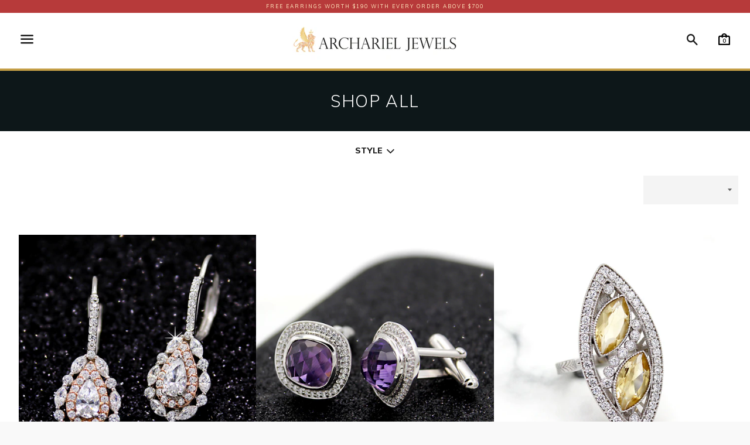

--- FILE ---
content_type: text/html; charset=utf-8
request_url: https://archariel.com/collections/sale
body_size: 30169
content:
<!doctype html>
<!--[if IE 9]> <html class="ie9 no-js" lang="en"> <![endif]-->
<!--[if (gt IE 9)|!(IE)]><!--> <html class="no-js" lang="en"> <!--<![endif]-->
<head>

  <meta charset="utf-8">
  <meta http-equiv="X-UA-Compatible" content="IE=edge">
  <meta name="viewport" content="width=device-width,initial-scale=1">

  <meta name="theme-color" content="#ffffff">

  
    <link rel="shortcut icon" href="//archariel.com/cdn/shop/files/b75a8082-7f82-4f4a-b737-1d39dd45b3b7_32x32.jpg?v=1758065493" type="image/png" />
  

  <link rel="canonical" href="https://archariel.com/collections/sale">

  <title>
  Sale! Upto 50% off &ndash; Archariel
  </title>

  
 
  <!-- /snippets/social-meta-tags.liquid -->


  <meta property="og:type" content="website">
  <meta property="og:title" content="Sale! Upto 50% off">
  <meta property="og:url" content="https://archariel.com/collections/sale">

<meta property="og:site_name" content="Archariel">





  <meta name="twitter:card" content="summary">


  <meta name="twitter:site" content="@archarieljewels">




<link href="https://maxcdn.bootstrapcdn.com/font-awesome/4.7.0/css/font-awesome.min.css" rel="stylesheet">
  <link href="//archariel.com/cdn/shop/t/4/assets/theme.scss.css?v=14228724135260793131758068726" rel="stylesheet" type="text/css" media="all" />
  <link href="//archariel.com/cdn/shop/t/4/assets/custom.css?v=142253926062219963731641405489" rel="stylesheet" type="text/css" media="all" />
  <!-- Google Fonts | from theme settings ================================================== -->
  
    
    
    <link href="//fonts.googleapis.com/css?family=Montserrat:400" rel="stylesheet" type="text/css" media="all" />
  
  
  
  <link href="https://fonts.googleapis.com/css?family=Lato:300,400,400i,700,900|Muli:300,300i,400,400i,600,600i,700,800,900&amp;subset=latin-ext,vietnamese" rel="stylesheet">

  <script>
 window.theme = window.theme || {};
    theme.strings = {
      cartEmpty: "Your cart is currently empty.",
      savingHtml: "You're saving [savings]",
      addToCart: "Add to cart",
      soldOut: "Sold out",
      unavailable: "Unavailable",
      addressError: "Error looking up that address",
      addressNoResults: "No results for that address",
      addressQueryLimit: "You have exceeded the Google API usage limit. Consider upgrading to a \u003ca href=\"https:\/\/developers.google.com\/maps\/premium\/usage-limits\"\u003ePremium Plan\u003c\/a\u003e.",
      authError: "There was a problem authenticating your Google Maps API Key."
    };
    theme.settings = {
      cartType: "drawer",
      moneyFormat: "${{amount}}"
    };
  </script>

  <!--[if (gt IE 9)|!(IE)]><!--><script src="//archariel.com/cdn/shop/t/4/assets/lazysizes.min.js?v=37531750901115495291514892918" async="async"></script><!--<![endif]-->
  <!--[if lte IE 9]><script src="//archariel.com/cdn/shop/t/4/assets/lazysizes.min.js?v=37531750901115495291514892918"></script><![endif]-->

  

  <!--[if (gt IE 9)|!(IE)]><!--><script src="//archariel.com/cdn/shop/t/4/assets/vendor.js?v=28929491864609009171514892918" defer="defer"></script><!--<![endif]-->
  <!--[if lte IE 9]><script src="//archariel.com/cdn/shop/t/4/assets/vendor.js?v=28929491864609009171514892918"></script><![endif]-->

  <!--[if (gt IE 9)|!(IE)]><!--><script src="//archariel.com/cdn/shopifycloud/storefront/assets/themes_support/option_selection-b017cd28.js" defer="defer"></script><!--<![endif]-->
  <!--[if lte IE 9]><script src="//archariel.com/cdn/shopifycloud/storefront/assets/themes_support/option_selection-b017cd28.js"></script><![endif]-->

  <!--[if (gt IE 9)|!(IE)]><!--><script src="//archariel.com/cdn/shop/t/4/assets/theme.js?v=120861886357837111471514892921" defer="defer"></script><!--<![endif]-->
  <!--[if lte IE 9]><script src="//archariel.com/cdn/shop/t/4/assets/theme.js?v=120861886357837111471514892921"></script><![endif]-->
  
  <link href="//archariel.com/cdn/shop/t/4/assets/TrajanPro.css?v=3505039233228493051514892915" rel="stylesheet" type="text/css" media="all" />

  <script>window.performance && window.performance.mark && window.performance.mark('shopify.content_for_header.start');</script><meta name="google-site-verification" content="dpq1JC2BYUrz0ijkuVNfY_ldtDBM-wx9mkxXJRKxGSY">
<meta name="google-site-verification" content="itdD7hHzdXrVayFB0I3jZgQ__nrte-kG9xX-e2XWJag">
<meta id="shopify-digital-wallet" name="shopify-digital-wallet" content="/25237002/digital_wallets/dialog">
<meta name="shopify-checkout-api-token" content="20e378addd6acf34372defba2edd9c39">
<meta id="in-context-paypal-metadata" data-shop-id="25237002" data-venmo-supported="false" data-environment="production" data-locale="en_US" data-paypal-v4="true" data-currency="USD">
<link rel="alternate" type="application/atom+xml" title="Feed" href="/collections/sale.atom" />
<link rel="next" href="/collections/sale?page=2">
<link rel="alternate" type="application/json+oembed" href="https://archariel.com/collections/sale.oembed">
<script async="async" src="/checkouts/internal/preloads.js?locale=en-US"></script>
<script id="shopify-features" type="application/json">{"accessToken":"20e378addd6acf34372defba2edd9c39","betas":["rich-media-storefront-analytics"],"domain":"archariel.com","predictiveSearch":true,"shopId":25237002,"locale":"en"}</script>
<script>var Shopify = Shopify || {};
Shopify.shop = "archarieljewel.myshopify.com";
Shopify.locale = "en";
Shopify.currency = {"active":"USD","rate":"1.0"};
Shopify.country = "US";
Shopify.theme = {"name":"Copy of theme-export-archarieljewels-myshopify-...","id":8013348898,"schema_name":"Boundless","schema_version":"2.7.0","theme_store_id":null,"role":"main"};
Shopify.theme.handle = "null";
Shopify.theme.style = {"id":null,"handle":null};
Shopify.cdnHost = "archariel.com/cdn";
Shopify.routes = Shopify.routes || {};
Shopify.routes.root = "/";</script>
<script type="module">!function(o){(o.Shopify=o.Shopify||{}).modules=!0}(window);</script>
<script>!function(o){function n(){var o=[];function n(){o.push(Array.prototype.slice.apply(arguments))}return n.q=o,n}var t=o.Shopify=o.Shopify||{};t.loadFeatures=n(),t.autoloadFeatures=n()}(window);</script>
<script id="shop-js-analytics" type="application/json">{"pageType":"collection"}</script>
<script defer="defer" async type="module" src="//archariel.com/cdn/shopifycloud/shop-js/modules/v2/client.init-shop-cart-sync_D0dqhulL.en.esm.js"></script>
<script defer="defer" async type="module" src="//archariel.com/cdn/shopifycloud/shop-js/modules/v2/chunk.common_CpVO7qML.esm.js"></script>
<script type="module">
  await import("//archariel.com/cdn/shopifycloud/shop-js/modules/v2/client.init-shop-cart-sync_D0dqhulL.en.esm.js");
await import("//archariel.com/cdn/shopifycloud/shop-js/modules/v2/chunk.common_CpVO7qML.esm.js");

  window.Shopify.SignInWithShop?.initShopCartSync?.({"fedCMEnabled":true,"windoidEnabled":true});

</script>
<script>(function() {
  var isLoaded = false;
  function asyncLoad() {
    if (isLoaded) return;
    isLoaded = true;
    var urls = ["https:\/\/cdn.shopify.com\/s\/files\/1\/2523\/7002\/t\/2\/assets\/clever_adwords_global_tag.js?shop=archarieljewel.myshopify.com"];
    for (var i = 0; i < urls.length; i++) {
      var s = document.createElement('script');
      s.type = 'text/javascript';
      s.async = true;
      s.src = urls[i];
      var x = document.getElementsByTagName('script')[0];
      x.parentNode.insertBefore(s, x);
    }
  };
  if(window.attachEvent) {
    window.attachEvent('onload', asyncLoad);
  } else {
    window.addEventListener('load', asyncLoad, false);
  }
})();</script>
<script id="__st">var __st={"a":25237002,"offset":-18000,"reqid":"7689b9cb-0211-41d1-9f46-da5fbbf5f0b2-1764613829","pageurl":"archariel.com\/collections\/sale","u":"dd77b8e7e881","p":"collection","rtyp":"collection","rid":31440338978};</script>
<script>window.ShopifyPaypalV4VisibilityTracking = true;</script>
<script id="captcha-bootstrap">!function(){'use strict';const t='contact',e='account',n='new_comment',o=[[t,t],['blogs',n],['comments',n],[t,'customer']],c=[[e,'customer_login'],[e,'guest_login'],[e,'recover_customer_password'],[e,'create_customer']],r=t=>t.map((([t,e])=>`form[action*='/${t}']:not([data-nocaptcha='true']) input[name='form_type'][value='${e}']`)).join(','),a=t=>()=>t?[...document.querySelectorAll(t)].map((t=>t.form)):[];function s(){const t=[...o],e=r(t);return a(e)}const i='password',u='form_key',d=['recaptcha-v3-token','g-recaptcha-response','h-captcha-response',i],f=()=>{try{return window.sessionStorage}catch{return}},m='__shopify_v',_=t=>t.elements[u];function p(t,e,n=!1){try{const o=window.sessionStorage,c=JSON.parse(o.getItem(e)),{data:r}=function(t){const{data:e,action:n}=t;return t[m]||n?{data:e,action:n}:{data:t,action:n}}(c);for(const[e,n]of Object.entries(r))t.elements[e]&&(t.elements[e].value=n);n&&o.removeItem(e)}catch(o){console.error('form repopulation failed',{error:o})}}const l='form_type',E='cptcha';function T(t){t.dataset[E]=!0}const w=window,h=w.document,L='Shopify',v='ce_forms',y='captcha';let A=!1;((t,e)=>{const n=(g='f06e6c50-85a8-45c8-87d0-21a2b65856fe',I='https://cdn.shopify.com/shopifycloud/storefront-forms-hcaptcha/ce_storefront_forms_captcha_hcaptcha.v1.5.2.iife.js',D={infoText:'Protected by hCaptcha',privacyText:'Privacy',termsText:'Terms'},(t,e,n)=>{const o=w[L][v],c=o.bindForm;if(c)return c(t,g,e,D).then(n);var r;o.q.push([[t,g,e,D],n]),r=I,A||(h.body.append(Object.assign(h.createElement('script'),{id:'captcha-provider',async:!0,src:r})),A=!0)});var g,I,D;w[L]=w[L]||{},w[L][v]=w[L][v]||{},w[L][v].q=[],w[L][y]=w[L][y]||{},w[L][y].protect=function(t,e){n(t,void 0,e),T(t)},Object.freeze(w[L][y]),function(t,e,n,w,h,L){const[v,y,A,g]=function(t,e,n){const i=e?o:[],u=t?c:[],d=[...i,...u],f=r(d),m=r(i),_=r(d.filter((([t,e])=>n.includes(e))));return[a(f),a(m),a(_),s()]}(w,h,L),I=t=>{const e=t.target;return e instanceof HTMLFormElement?e:e&&e.form},D=t=>v().includes(t);t.addEventListener('submit',(t=>{const e=I(t);if(!e)return;const n=D(e)&&!e.dataset.hcaptchaBound&&!e.dataset.recaptchaBound,o=_(e),c=g().includes(e)&&(!o||!o.value);(n||c)&&t.preventDefault(),c&&!n&&(function(t){try{if(!f())return;!function(t){const e=f();if(!e)return;const n=_(t);if(!n)return;const o=n.value;o&&e.removeItem(o)}(t);const e=Array.from(Array(32),(()=>Math.random().toString(36)[2])).join('');!function(t,e){_(t)||t.append(Object.assign(document.createElement('input'),{type:'hidden',name:u})),t.elements[u].value=e}(t,e),function(t,e){const n=f();if(!n)return;const o=[...t.querySelectorAll(`input[type='${i}']`)].map((({name:t})=>t)),c=[...d,...o],r={};for(const[a,s]of new FormData(t).entries())c.includes(a)||(r[a]=s);n.setItem(e,JSON.stringify({[m]:1,action:t.action,data:r}))}(t,e)}catch(e){console.error('failed to persist form',e)}}(e),e.submit())}));const S=(t,e)=>{t&&!t.dataset[E]&&(n(t,e.some((e=>e===t))),T(t))};for(const o of['focusin','change'])t.addEventListener(o,(t=>{const e=I(t);D(e)&&S(e,y())}));const B=e.get('form_key'),M=e.get(l),P=B&&M;t.addEventListener('DOMContentLoaded',(()=>{const t=y();if(P)for(const e of t)e.elements[l].value===M&&p(e,B);[...new Set([...A(),...v().filter((t=>'true'===t.dataset.shopifyCaptcha))])].forEach((e=>S(e,t)))}))}(h,new URLSearchParams(w.location.search),n,t,e,['guest_login'])})(!0,!0)}();</script>
<script integrity="sha256-52AcMU7V7pcBOXWImdc/TAGTFKeNjmkeM1Pvks/DTgc=" data-source-attribution="shopify.loadfeatures" defer="defer" src="//archariel.com/cdn/shopifycloud/storefront/assets/storefront/load_feature-81c60534.js" crossorigin="anonymous"></script>
<script data-source-attribution="shopify.dynamic_checkout.dynamic.init">var Shopify=Shopify||{};Shopify.PaymentButton=Shopify.PaymentButton||{isStorefrontPortableWallets:!0,init:function(){window.Shopify.PaymentButton.init=function(){};var t=document.createElement("script");t.src="https://archariel.com/cdn/shopifycloud/portable-wallets/latest/portable-wallets.en.js",t.type="module",document.head.appendChild(t)}};
</script>
<script data-source-attribution="shopify.dynamic_checkout.buyer_consent">
  function portableWalletsHideBuyerConsent(e){var t=document.getElementById("shopify-buyer-consent"),n=document.getElementById("shopify-subscription-policy-button");t&&n&&(t.classList.add("hidden"),t.setAttribute("aria-hidden","true"),n.removeEventListener("click",e))}function portableWalletsShowBuyerConsent(e){var t=document.getElementById("shopify-buyer-consent"),n=document.getElementById("shopify-subscription-policy-button");t&&n&&(t.classList.remove("hidden"),t.removeAttribute("aria-hidden"),n.addEventListener("click",e))}window.Shopify?.PaymentButton&&(window.Shopify.PaymentButton.hideBuyerConsent=portableWalletsHideBuyerConsent,window.Shopify.PaymentButton.showBuyerConsent=portableWalletsShowBuyerConsent);
</script>
<script data-source-attribution="shopify.dynamic_checkout.cart.bootstrap">document.addEventListener("DOMContentLoaded",(function(){function t(){return document.querySelector("shopify-accelerated-checkout-cart, shopify-accelerated-checkout")}if(t())Shopify.PaymentButton.init();else{new MutationObserver((function(e,n){t()&&(Shopify.PaymentButton.init(),n.disconnect())})).observe(document.body,{childList:!0,subtree:!0})}}));
</script>
<link id="shopify-accelerated-checkout-styles" rel="stylesheet" media="screen" href="https://archariel.com/cdn/shopifycloud/portable-wallets/latest/accelerated-checkout-backwards-compat.css" crossorigin="anonymous">
<style id="shopify-accelerated-checkout-cart">
        #shopify-buyer-consent {
  margin-top: 1em;
  display: inline-block;
  width: 100%;
}

#shopify-buyer-consent.hidden {
  display: none;
}

#shopify-subscription-policy-button {
  background: none;
  border: none;
  padding: 0;
  text-decoration: underline;
  font-size: inherit;
  cursor: pointer;
}

#shopify-subscription-policy-button::before {
  box-shadow: none;
}

      </style>

<script>window.performance && window.performance.mark && window.performance.mark('shopify.content_for_header.end');</script>

<!-- BEGIN app block: shopify://apps/sc-product-options/blocks/app-embed/873c9b74-306d-4f83-b58b-a2f5043d2187 --><!-- BEGIN app snippet: bold-options-hybrid -->
<script>
    window.BOLD = window.BOLD || {};
        window.BOLD.options = window.BOLD.options || {};
        window.BOLD.options.settings = window.BOLD.options.settings || {};
        window.BOLD.options.settings.v1_variant_mode = window.BOLD.options.settings.v1_variant_mode || true;
        window.BOLD.options.settings.hybrid_fix_auto_insert_inputs =
        window.BOLD.options.settings.hybrid_fix_auto_insert_inputs || true;
</script>
<!-- END app snippet --><!-- BEGIN app snippet: bold-common --><script>window.BOLD = window.BOLD || {};
    window.BOLD.common = window.BOLD.common || {};
    window.BOLD.common.Shopify = window.BOLD.common.Shopify || {};
    window.BOLD.common.Shopify.shop = {
      domain: 'archariel.com',
      permanent_domain: 'archarieljewel.myshopify.com',
      url: 'https://archariel.com',
      secure_url: 'https://archariel.com',money_format: "${{amount}}",currency: "USD"
    };
    window.BOLD.common.Shopify.customer = {
      id: null,
      tags: null,
    };
    window.BOLD.common.Shopify.cart = {"note":null,"attributes":{},"original_total_price":0,"total_price":0,"total_discount":0,"total_weight":0.0,"item_count":0,"items":[],"requires_shipping":false,"currency":"USD","items_subtotal_price":0,"cart_level_discount_applications":[],"checkout_charge_amount":0};
    window.BOLD.common.template = 'collection';window.BOLD.common.Shopify.formatMoney = function(money, format) {
        function n(t, e) {
            return "undefined" == typeof t ? e : t
        }
        function r(t, e, r, i) {
            if (e = n(e, 2),
                r = n(r, ","),
                i = n(i, "."),
            isNaN(t) || null == t)
                return 0;
            t = (t / 100).toFixed(e);
            var o = t.split(".")
                , a = o[0].replace(/(\d)(?=(\d\d\d)+(?!\d))/g, "$1" + r)
                , s = o[1] ? i + o[1] : "";
            return a + s
        }
        "string" == typeof money && (money = money.replace(".", ""));
        var i = ""
            , o = /\{\{\s*(\w+)\s*\}\}/
            , a = format || window.BOLD.common.Shopify.shop.money_format || window.Shopify.money_format || "$ {{ amount }}";
        switch (a.match(o)[1]) {
            case "amount":
                i = r(money, 2, ",", ".");
                break;
            case "amount_no_decimals":
                i = r(money, 0, ",", ".");
                break;
            case "amount_with_comma_separator":
                i = r(money, 2, ".", ",");
                break;
            case "amount_no_decimals_with_comma_separator":
                i = r(money, 0, ".", ",");
                break;
            case "amount_with_space_separator":
                i = r(money, 2, " ", ",");
                break;
            case "amount_no_decimals_with_space_separator":
                i = r(money, 0, " ", ",");
                break;
            case "amount_with_apostrophe_separator":
                i = r(money, 2, "'", ".");
                break;
        }
        return a.replace(o, i);
    };
    window.BOLD.common.Shopify.saveProduct = function (handle, product) {
      if (typeof handle === 'string' && typeof window.BOLD.common.Shopify.products[handle] === 'undefined') {
        if (typeof product === 'number') {
          window.BOLD.common.Shopify.handles[product] = handle;
          product = { id: product };
        }
        window.BOLD.common.Shopify.products[handle] = product;
      }
    };
    window.BOLD.common.Shopify.saveVariant = function (variant_id, variant) {
      if (typeof variant_id === 'number' && typeof window.BOLD.common.Shopify.variants[variant_id] === 'undefined') {
        window.BOLD.common.Shopify.variants[variant_id] = variant;
      }
    };window.BOLD.common.Shopify.products = window.BOLD.common.Shopify.products || {};
    window.BOLD.common.Shopify.variants = window.BOLD.common.Shopify.variants || {};
    window.BOLD.common.Shopify.handles = window.BOLD.common.Shopify.handles || {};window.BOLD.common.Shopify.saveProduct(null, null);window.BOLD.apps_installed = {} || {};window.BOLD.common.Shopify.saveProduct("pear-double-halo-dangle-wedding-earrings", 1547828756514);window.BOLD.common.Shopify.saveVariant(12792952913954, { product_id: 1547828756514, product_handle: "pear-double-halo-dangle-wedding-earrings", price: 9900, group_id: '', csp_metafield: {}});window.BOLD.common.Shopify.saveProduct("amethyst-halo-fine-classy-cufflinks", 1543536312354);window.BOLD.common.Shopify.saveVariant(12762780762146, { product_id: 1543536312354, product_handle: "amethyst-halo-fine-classy-cufflinks", price: 20000, group_id: '', csp_metafield: {}});window.BOLD.common.Shopify.saveProduct("citrine-edwardian-style-statement-ring", 1543532249122);window.BOLD.common.Shopify.saveVariant(12762714341410, { product_id: 1543532249122, product_handle: "citrine-edwardian-style-statement-ring", price: 15000, group_id: '', csp_metafield: {}});window.BOLD.common.Shopify.saveProduct("natural-citrine-cushion-carved-cufflinks", 1539904602146);window.BOLD.common.Shopify.saveVariant(12735820988450, { product_id: 1539904602146, product_handle: "natural-citrine-cushion-carved-cufflinks", price: 11700, group_id: '', csp_metafield: {}});window.BOLD.common.Shopify.saveProduct("lemon-quartz-candy-look-cufflinks", 1539904110626);window.BOLD.common.Shopify.saveVariant(12735817711650, { product_id: 1539904110626, product_handle: "lemon-quartz-candy-look-cufflinks", price: 9100, group_id: '', csp_metafield: {}});window.BOLD.common.Shopify.saveProduct("round-faceted-green-onyx-cufflinks", 1539903324194);window.BOLD.common.Shopify.saveVariant(12735811256354, { product_id: 1539903324194, product_handle: "round-faceted-green-onyx-cufflinks", price: 20000, group_id: '', csp_metafield: {}});window.BOLD.common.Shopify.saveProduct("sky-blue-topaz-hand-carved-cufflinks", 1539902701602);window.BOLD.common.Shopify.saveVariant(12735807127586, { product_id: 1539902701602, product_handle: "sky-blue-topaz-hand-carved-cufflinks", price: 18500, group_id: '', csp_metafield: {}});window.BOLD.common.Shopify.saveProduct("beer-quartz-hand-carved-cufflinks", 1539901915170);window.BOLD.common.Shopify.saveVariant(12735803031586, { product_id: 1539901915170, product_handle: "beer-quartz-hand-carved-cufflinks", price: 25000, group_id: '', csp_metafield: {}});window.BOLD.common.Shopify.saveProduct("rose-quartz-candy-look-cufflinks", 1539901390882);window.BOLD.common.Shopify.saveVariant(12735800016930, { product_id: 1539901390882, product_handle: "rose-quartz-candy-look-cufflinks", price: 8300, group_id: '', csp_metafield: {}});window.BOLD.common.Shopify.saveProduct("natural-london-blue-topaz-cufflinks", 1539900866594);window.BOLD.common.Shopify.saveVariant(12735794315298, { product_id: 1539900866594, product_handle: "natural-london-blue-topaz-cufflinks", price: 50000, group_id: '', csp_metafield: {}});window.BOLD.common.Shopify.saveProduct("light-pink-rose-quartz-cufflinks", 1539899752482);window.BOLD.common.Shopify.saveVariant(12735785238562, { product_id: 1539899752482, product_handle: "light-pink-rose-quartz-cufflinks", price: 18800, group_id: '', csp_metafield: {}});window.BOLD.common.Shopify.saveProduct("natural-green-quartz-cufflinks", 1539899097122);window.BOLD.common.Shopify.saveVariant(12735781634082, { product_id: 1539899097122, product_handle: "natural-green-quartz-cufflinks", price: 10400, group_id: '', csp_metafield: {}});window.BOLD.common.Shopify.saveProduct("natural-amethyst-cufflinks-for-him", 1539898146850);window.BOLD.common.Shopify.saveVariant(12735774523426, { product_id: 1539898146850, product_handle: "natural-amethyst-cufflinks-for-him", price: 27000, group_id: '', csp_metafield: {}});window.BOLD.common.Shopify.saveProduct("round-carved-natural-citrine-cufflinks", 1539896573986);window.BOLD.common.Shopify.saveVariant(12735763447842, { product_id: 1539896573986, product_handle: "round-carved-natural-citrine-cufflinks", price: 11500, group_id: '', csp_metafield: {}});window.BOLD.common.Shopify.saveProduct("solitaire-double-halo-dangle-earrings", 1536392855586);window.BOLD.common.Shopify.saveVariant(12719654404130, { product_id: 1536392855586, product_handle: "solitaire-double-halo-dangle-earrings", price: 14600, group_id: '', csp_metafield: {}});window.BOLD.common.Shopify.saveProduct("marquise-round-eternity-stackable-wedding-band-ring", 1536391741474);window.BOLD.common.Shopify.saveVariant(40799475925026, { product_id: 1536391741474, product_handle: "marquise-round-eternity-stackable-wedding-band-ring", price: 49900, group_id: '', csp_metafield: {}});window.BOLD.common.Shopify.saveVariant(40799475957794, { product_id: 1536391741474, product_handle: "marquise-round-eternity-stackable-wedding-band-ring", price: 49900, group_id: '', csp_metafield: {}});window.BOLD.common.Shopify.saveVariant(40799475990562, { product_id: 1536391741474, product_handle: "marquise-round-eternity-stackable-wedding-band-ring", price: 10000, group_id: '', csp_metafield: {}});window.BOLD.common.Shopify.saveProduct("marquise-eternity-stackable-wedding-band-ring", 1536391413794);window.BOLD.common.Shopify.saveVariant(40799517999138, { product_id: 1536391413794, product_handle: "marquise-eternity-stackable-wedding-band-ring", price: 49900, group_id: '', csp_metafield: {}});window.BOLD.common.Shopify.saveVariant(40799518031906, { product_id: 1536391413794, product_handle: "marquise-eternity-stackable-wedding-band-ring", price: 49900, group_id: '', csp_metafield: {}});window.BOLD.common.Shopify.saveVariant(40799518064674, { product_id: 1536391413794, product_handle: "marquise-eternity-stackable-wedding-band-ring", price: 10000, group_id: '', csp_metafield: {}});window.BOLD.common.Shopify.saveProduct("solitaire-double-halo-diamond-stud-earrings", 1524279672866);window.BOLD.common.Shopify.saveVariant(12642593538082, { product_id: 1524279672866, product_handle: "solitaire-double-halo-diamond-stud-earrings", price: 14000, group_id: '', csp_metafield: {}});window.BOLD.common.Shopify.saveProduct("swarovski-yellow-cz-long-dangle-luxury-earring", 1524278591522);window.BOLD.common.Shopify.saveVariant(12642584166434, { product_id: 1524278591522, product_handle: "swarovski-yellow-cz-long-dangle-luxury-earring", price: 15500, group_id: '', csp_metafield: {}});window.BOLD.common.Shopify.saveProduct("swarovski-pink-cz-long-dangle-earring", 1524277444642);window.BOLD.common.Shopify.saveVariant(12642569945122, { product_id: 1524277444642, product_handle: "swarovski-pink-cz-long-dangle-earring", price: 15500, group_id: '', csp_metafield: {}});window.BOLD.common.Shopify.saveProduct("natural-ruby-dangle-drop-fine-earrings", 1519584411682);window.BOLD.common.Shopify.saveVariant(12629838528546, { product_id: 1519584411682, product_handle: "natural-ruby-dangle-drop-fine-earrings", price: 17000, group_id: '', csp_metafield: {}});window.BOLD.common.Shopify.saveProduct("natural-rose-quartz-drop-fine-earrings", 1519581265954);window.BOLD.common.Shopify.saveVariant(12629819490338, { product_id: 1519581265954, product_handle: "natural-rose-quartz-drop-fine-earrings", price: 6000, group_id: '', csp_metafield: {}});window.BOLD.common.Shopify.saveProduct("natural-square-blue-sapphire-stackable-eternity-band", 1476736876578);window.BOLD.common.Shopify.saveVariant(40791056220194, { product_id: 1476736876578, product_handle: "natural-square-blue-sapphire-stackable-eternity-band", price: 39900, group_id: '', csp_metafield: {}});window.BOLD.common.Shopify.saveVariant(40791056252962, { product_id: 1476736876578, product_handle: "natural-square-blue-sapphire-stackable-eternity-band", price: 39900, group_id: '', csp_metafield: {}});window.BOLD.common.Shopify.saveVariant(40791056285730, { product_id: 1476736876578, product_handle: "natural-square-blue-sapphire-stackable-eternity-band", price: 10000, group_id: '', csp_metafield: {}});window.BOLD.common.Shopify.saveProduct("triple-row-black-moissanite-engagement-wedding-band", 1476736417826);window.BOLD.common.Shopify.saveVariant(12506388103202, { product_id: 1476736417826, product_handle: "triple-row-black-moissanite-engagement-wedding-band", price: 10500, group_id: '', csp_metafield: {}});window.BOLD.common.Shopify.metafields = window.BOLD.common.Shopify.metafields || {};window.BOLD.common.Shopify.metafields["bold_rp"] = {};window.BOLD.common.Shopify.metafields["bold_csp_defaults"] = {};window.BOLD.common.Shopify.metafields["sc_product_options"] = {};window.BOLD.common.cacheParams = window.BOLD.common.cacheParams || {};
</script>




<!-- END app snippet -->
<!-- END app block --><script src="https://cdn.shopify.com/extensions/cb1c7797-5fa7-444b-95a0-85c47eb1f41b/sc-product-options-8/assets/options.js" type="text/javascript" defer="defer"></script>
<meta property="og:image" content="https://cdn.shopify.com/s/files/1/2523/7002/files/IMG_7600_1.jpg?v=1634654245" />
<meta property="og:image:secure_url" content="https://cdn.shopify.com/s/files/1/2523/7002/files/IMG_7600_1.jpg?v=1634654245" />
<meta property="og:image:width" content="1928" />
<meta property="og:image:height" content="1787" />
<link href="https://monorail-edge.shopifysvc.com" rel="dns-prefetch">
<script>(function(){if ("sendBeacon" in navigator && "performance" in window) {try {var session_token_from_headers = performance.getEntriesByType('navigation')[0].serverTiming.find(x => x.name == '_s').description;} catch {var session_token_from_headers = undefined;}var session_cookie_matches = document.cookie.match(/_shopify_s=([^;]*)/);var session_token_from_cookie = session_cookie_matches && session_cookie_matches.length === 2 ? session_cookie_matches[1] : "";var session_token = session_token_from_headers || session_token_from_cookie || "";function handle_abandonment_event(e) {var entries = performance.getEntries().filter(function(entry) {return /monorail-edge.shopifysvc.com/.test(entry.name);});if (!window.abandonment_tracked && entries.length === 0) {window.abandonment_tracked = true;var currentMs = Date.now();var navigation_start = performance.timing.navigationStart;var payload = {shop_id: 25237002,url: window.location.href,navigation_start,duration: currentMs - navigation_start,session_token,page_type: "collection"};window.navigator.sendBeacon("https://monorail-edge.shopifysvc.com/v1/produce", JSON.stringify({schema_id: "online_store_buyer_site_abandonment/1.1",payload: payload,metadata: {event_created_at_ms: currentMs,event_sent_at_ms: currentMs}}));}}window.addEventListener('pagehide', handle_abandonment_event);}}());</script>
<script id="web-pixels-manager-setup">(function e(e,d,r,n,o){if(void 0===o&&(o={}),!Boolean(null===(a=null===(i=window.Shopify)||void 0===i?void 0:i.analytics)||void 0===a?void 0:a.replayQueue)){var i,a;window.Shopify=window.Shopify||{};var t=window.Shopify;t.analytics=t.analytics||{};var s=t.analytics;s.replayQueue=[],s.publish=function(e,d,r){return s.replayQueue.push([e,d,r]),!0};try{self.performance.mark("wpm:start")}catch(e){}var l=function(){var e={modern:/Edge?\/(1{2}[4-9]|1[2-9]\d|[2-9]\d{2}|\d{4,})\.\d+(\.\d+|)|Firefox\/(1{2}[4-9]|1[2-9]\d|[2-9]\d{2}|\d{4,})\.\d+(\.\d+|)|Chrom(ium|e)\/(9{2}|\d{3,})\.\d+(\.\d+|)|(Maci|X1{2}).+ Version\/(15\.\d+|(1[6-9]|[2-9]\d|\d{3,})\.\d+)([,.]\d+|)( \(\w+\)|)( Mobile\/\w+|) Safari\/|Chrome.+OPR\/(9{2}|\d{3,})\.\d+\.\d+|(CPU[ +]OS|iPhone[ +]OS|CPU[ +]iPhone|CPU IPhone OS|CPU iPad OS)[ +]+(15[._]\d+|(1[6-9]|[2-9]\d|\d{3,})[._]\d+)([._]\d+|)|Android:?[ /-](13[3-9]|1[4-9]\d|[2-9]\d{2}|\d{4,})(\.\d+|)(\.\d+|)|Android.+Firefox\/(13[5-9]|1[4-9]\d|[2-9]\d{2}|\d{4,})\.\d+(\.\d+|)|Android.+Chrom(ium|e)\/(13[3-9]|1[4-9]\d|[2-9]\d{2}|\d{4,})\.\d+(\.\d+|)|SamsungBrowser\/([2-9]\d|\d{3,})\.\d+/,legacy:/Edge?\/(1[6-9]|[2-9]\d|\d{3,})\.\d+(\.\d+|)|Firefox\/(5[4-9]|[6-9]\d|\d{3,})\.\d+(\.\d+|)|Chrom(ium|e)\/(5[1-9]|[6-9]\d|\d{3,})\.\d+(\.\d+|)([\d.]+$|.*Safari\/(?![\d.]+ Edge\/[\d.]+$))|(Maci|X1{2}).+ Version\/(10\.\d+|(1[1-9]|[2-9]\d|\d{3,})\.\d+)([,.]\d+|)( \(\w+\)|)( Mobile\/\w+|) Safari\/|Chrome.+OPR\/(3[89]|[4-9]\d|\d{3,})\.\d+\.\d+|(CPU[ +]OS|iPhone[ +]OS|CPU[ +]iPhone|CPU IPhone OS|CPU iPad OS)[ +]+(10[._]\d+|(1[1-9]|[2-9]\d|\d{3,})[._]\d+)([._]\d+|)|Android:?[ /-](13[3-9]|1[4-9]\d|[2-9]\d{2}|\d{4,})(\.\d+|)(\.\d+|)|Mobile Safari.+OPR\/([89]\d|\d{3,})\.\d+\.\d+|Android.+Firefox\/(13[5-9]|1[4-9]\d|[2-9]\d{2}|\d{4,})\.\d+(\.\d+|)|Android.+Chrom(ium|e)\/(13[3-9]|1[4-9]\d|[2-9]\d{2}|\d{4,})\.\d+(\.\d+|)|Android.+(UC? ?Browser|UCWEB|U3)[ /]?(15\.([5-9]|\d{2,})|(1[6-9]|[2-9]\d|\d{3,})\.\d+)\.\d+|SamsungBrowser\/(5\.\d+|([6-9]|\d{2,})\.\d+)|Android.+MQ{2}Browser\/(14(\.(9|\d{2,})|)|(1[5-9]|[2-9]\d|\d{3,})(\.\d+|))(\.\d+|)|K[Aa][Ii]OS\/(3\.\d+|([4-9]|\d{2,})\.\d+)(\.\d+|)/},d=e.modern,r=e.legacy,n=navigator.userAgent;return n.match(d)?"modern":n.match(r)?"legacy":"unknown"}(),u="modern"===l?"modern":"legacy",c=(null!=n?n:{modern:"",legacy:""})[u],f=function(e){return[e.baseUrl,"/wpm","/b",e.hashVersion,"modern"===e.buildTarget?"m":"l",".js"].join("")}({baseUrl:d,hashVersion:r,buildTarget:u}),m=function(e){var d=e.version,r=e.bundleTarget,n=e.surface,o=e.pageUrl,i=e.monorailEndpoint;return{emit:function(e){var a=e.status,t=e.errorMsg,s=(new Date).getTime(),l=JSON.stringify({metadata:{event_sent_at_ms:s},events:[{schema_id:"web_pixels_manager_load/3.1",payload:{version:d,bundle_target:r,page_url:o,status:a,surface:n,error_msg:t},metadata:{event_created_at_ms:s}}]});if(!i)return console&&console.warn&&console.warn("[Web Pixels Manager] No Monorail endpoint provided, skipping logging."),!1;try{return self.navigator.sendBeacon.bind(self.navigator)(i,l)}catch(e){}var u=new XMLHttpRequest;try{return u.open("POST",i,!0),u.setRequestHeader("Content-Type","text/plain"),u.send(l),!0}catch(e){return console&&console.warn&&console.warn("[Web Pixels Manager] Got an unhandled error while logging to Monorail."),!1}}}}({version:r,bundleTarget:l,surface:e.surface,pageUrl:self.location.href,monorailEndpoint:e.monorailEndpoint});try{o.browserTarget=l,function(e){var d=e.src,r=e.async,n=void 0===r||r,o=e.onload,i=e.onerror,a=e.sri,t=e.scriptDataAttributes,s=void 0===t?{}:t,l=document.createElement("script"),u=document.querySelector("head"),c=document.querySelector("body");if(l.async=n,l.src=d,a&&(l.integrity=a,l.crossOrigin="anonymous"),s)for(var f in s)if(Object.prototype.hasOwnProperty.call(s,f))try{l.dataset[f]=s[f]}catch(e){}if(o&&l.addEventListener("load",o),i&&l.addEventListener("error",i),u)u.appendChild(l);else{if(!c)throw new Error("Did not find a head or body element to append the script");c.appendChild(l)}}({src:f,async:!0,onload:function(){if(!function(){var e,d;return Boolean(null===(d=null===(e=window.Shopify)||void 0===e?void 0:e.analytics)||void 0===d?void 0:d.initialized)}()){var d=window.webPixelsManager.init(e)||void 0;if(d){var r=window.Shopify.analytics;r.replayQueue.forEach((function(e){var r=e[0],n=e[1],o=e[2];d.publishCustomEvent(r,n,o)})),r.replayQueue=[],r.publish=d.publishCustomEvent,r.visitor=d.visitor,r.initialized=!0}}},onerror:function(){return m.emit({status:"failed",errorMsg:"".concat(f," has failed to load")})},sri:function(e){var d=/^sha384-[A-Za-z0-9+/=]+$/;return"string"==typeof e&&d.test(e)}(c)?c:"",scriptDataAttributes:o}),m.emit({status:"loading"})}catch(e){m.emit({status:"failed",errorMsg:(null==e?void 0:e.message)||"Unknown error"})}}})({shopId: 25237002,storefrontBaseUrl: "https://archariel.com",extensionsBaseUrl: "https://extensions.shopifycdn.com/cdn/shopifycloud/web-pixels-manager",monorailEndpoint: "https://monorail-edge.shopifysvc.com/unstable/produce_batch",surface: "storefront-renderer",enabledBetaFlags: ["2dca8a86"],webPixelsConfigList: [{"id":"523927586","configuration":"{\"config\":\"{\\\"pixel_id\\\":\\\"AW-719355699\\\",\\\"target_country\\\":\\\"US\\\",\\\"gtag_events\\\":[{\\\"type\\\":\\\"page_view\\\",\\\"action_label\\\":\\\"AW-719355699\\\/KumPCPeUkKcBELP-gdcC\\\"},{\\\"type\\\":\\\"purchase\\\",\\\"action_label\\\":\\\"AW-719355699\\\/0VCGCPqUkKcBELP-gdcC\\\"},{\\\"type\\\":\\\"view_item\\\",\\\"action_label\\\":\\\"AW-719355699\\\/TaInCP2UkKcBELP-gdcC\\\"},{\\\"type\\\":\\\"add_to_cart\\\",\\\"action_label\\\":\\\"AW-719355699\\\/QgGoCICVkKcBELP-gdcC\\\"},{\\\"type\\\":\\\"begin_checkout\\\",\\\"action_label\\\":\\\"AW-719355699\\\/6B8cCIOVkKcBELP-gdcC\\\"},{\\\"type\\\":\\\"search\\\",\\\"action_label\\\":\\\"AW-719355699\\\/7ae7CIaVkKcBELP-gdcC\\\"},{\\\"type\\\":\\\"add_payment_info\\\",\\\"action_label\\\":\\\"AW-719355699\\\/Ze5ZCImVkKcBELP-gdcC\\\"}],\\\"enable_monitoring_mode\\\":false}\"}","eventPayloadVersion":"v1","runtimeContext":"OPEN","scriptVersion":"b2a88bafab3e21179ed38636efcd8a93","type":"APP","apiClientId":1780363,"privacyPurposes":[],"dataSharingAdjustments":{"protectedCustomerApprovalScopes":["read_customer_address","read_customer_email","read_customer_name","read_customer_personal_data","read_customer_phone"]}},{"id":"78282786","eventPayloadVersion":"v1","runtimeContext":"LAX","scriptVersion":"1","type":"CUSTOM","privacyPurposes":["ANALYTICS"],"name":"Google Analytics tag (migrated)"},{"id":"shopify-app-pixel","configuration":"{}","eventPayloadVersion":"v1","runtimeContext":"STRICT","scriptVersion":"0450","apiClientId":"shopify-pixel","type":"APP","privacyPurposes":["ANALYTICS","MARKETING"]},{"id":"shopify-custom-pixel","eventPayloadVersion":"v1","runtimeContext":"LAX","scriptVersion":"0450","apiClientId":"shopify-pixel","type":"CUSTOM","privacyPurposes":["ANALYTICS","MARKETING"]}],isMerchantRequest: false,initData: {"shop":{"name":"Archariel","paymentSettings":{"currencyCode":"USD"},"myshopifyDomain":"archarieljewel.myshopify.com","countryCode":"IN","storefrontUrl":"https:\/\/archariel.com"},"customer":null,"cart":null,"checkout":null,"productVariants":[],"purchasingCompany":null},},"https://archariel.com/cdn","ae1676cfwd2530674p4253c800m34e853cb",{"modern":"","legacy":""},{"shopId":"25237002","storefrontBaseUrl":"https:\/\/archariel.com","extensionBaseUrl":"https:\/\/extensions.shopifycdn.com\/cdn\/shopifycloud\/web-pixels-manager","surface":"storefront-renderer","enabledBetaFlags":"[\"2dca8a86\"]","isMerchantRequest":"false","hashVersion":"ae1676cfwd2530674p4253c800m34e853cb","publish":"custom","events":"[[\"page_viewed\",{}],[\"collection_viewed\",{\"collection\":{\"id\":\"31440338978\",\"title\":\"Sale! Upto 50% off\",\"productVariants\":[{\"price\":{\"amount\":99.0,\"currencyCode\":\"USD\"},\"product\":{\"title\":\"Pear Double Halo Dangle Wedding Earrings\",\"vendor\":\"archarieljewels\",\"id\":\"1547828756514\",\"untranslatedTitle\":\"Pear Double Halo Dangle Wedding Earrings\",\"url\":\"\/products\/pear-double-halo-dangle-wedding-earrings\",\"type\":\"\"},\"id\":\"12792952913954\",\"image\":{\"src\":\"\/\/archariel.com\/cdn\/shop\/products\/IMG_0159.JPG?v=1537788937\"},\"sku\":\"MES18\",\"title\":\"Default Title\",\"untranslatedTitle\":\"Default Title\"},{\"price\":{\"amount\":200.0,\"currencyCode\":\"USD\"},\"product\":{\"title\":\"Amethyst Halo Fine Classy Cufflinks\",\"vendor\":\"archarieljewels\",\"id\":\"1543536312354\",\"untranslatedTitle\":\"Amethyst Halo Fine Classy Cufflinks\",\"url\":\"\/products\/amethyst-halo-fine-classy-cufflinks\",\"type\":\"Cufflinks\"},\"id\":\"12762780762146\",\"image\":{\"src\":\"\/\/archariel.com\/cdn\/shop\/products\/IMG_9861.JPG?v=1537788179\"},\"sku\":\"CSJ00039\",\"title\":\"Default Title\",\"untranslatedTitle\":\"Default Title\"},{\"price\":{\"amount\":150.0,\"currencyCode\":\"USD\"},\"product\":{\"title\":\"Citrine Edwardian Style Statement Ring\",\"vendor\":\"archarieljewels\",\"id\":\"1543532249122\",\"untranslatedTitle\":\"Citrine Edwardian Style Statement Ring\",\"url\":\"\/products\/citrine-edwardian-style-statement-ring\",\"type\":\"Rings\"},\"id\":\"12762714341410\",\"image\":{\"src\":\"\/\/archariel.com\/cdn\/shop\/products\/IMG_9874.JPG?v=1537357524\"},\"sku\":\"MSR41\",\"title\":\"Default Title\",\"untranslatedTitle\":\"Default Title\"},{\"price\":{\"amount\":117.0,\"currencyCode\":\"USD\"},\"product\":{\"title\":\"Natural Citrine Cushion Carved Cufflinks\",\"vendor\":\"archarieljewels\",\"id\":\"1539904602146\",\"untranslatedTitle\":\"Natural Citrine Cushion Carved Cufflinks\",\"url\":\"\/products\/natural-citrine-cushion-carved-cufflinks\",\"type\":\"Cufflinks\"},\"id\":\"12735820988450\",\"image\":{\"src\":\"\/\/archariel.com\/cdn\/shop\/products\/IMG_9734.JPG?v=1537788334\"},\"sku\":\"CSJ00038\",\"title\":\"Default Title\",\"untranslatedTitle\":\"Default Title\"},{\"price\":{\"amount\":91.0,\"currencyCode\":\"USD\"},\"product\":{\"title\":\"Lemon Quartz Candy Look Cufflinks\",\"vendor\":\"archarieljewels\",\"id\":\"1539904110626\",\"untranslatedTitle\":\"Lemon Quartz Candy Look Cufflinks\",\"url\":\"\/products\/lemon-quartz-candy-look-cufflinks\",\"type\":\"Cufflinks\"},\"id\":\"12735817711650\",\"image\":{\"src\":\"\/\/archariel.com\/cdn\/shop\/products\/IMG_9843.JPG?v=1537788268\"},\"sku\":\"CSJ00037\",\"title\":\"Default Title\",\"untranslatedTitle\":\"Default Title\"},{\"price\":{\"amount\":200.0,\"currencyCode\":\"USD\"},\"product\":{\"title\":\"Round Faceted Green Onyx Cufflinks\",\"vendor\":\"archarieljewels\",\"id\":\"1539903324194\",\"untranslatedTitle\":\"Round Faceted Green Onyx Cufflinks\",\"url\":\"\/products\/round-faceted-green-onyx-cufflinks\",\"type\":\"Cufflinks\"},\"id\":\"12735811256354\",\"image\":{\"src\":\"\/\/archariel.com\/cdn\/shop\/products\/IMG_9824.JPG?v=1537788630\"},\"sku\":\"CSJ00035\",\"title\":\"Default Title\",\"untranslatedTitle\":\"Default Title\"},{\"price\":{\"amount\":185.0,\"currencyCode\":\"USD\"},\"product\":{\"title\":\"Sky Blue Topaz Hand Carved Cufflinks\",\"vendor\":\"archarieljewels\",\"id\":\"1539902701602\",\"untranslatedTitle\":\"Sky Blue Topaz Hand Carved Cufflinks\",\"url\":\"\/products\/sky-blue-topaz-hand-carved-cufflinks\",\"type\":\"Cufflinks\"},\"id\":\"12735807127586\",\"image\":{\"src\":\"\/\/archariel.com\/cdn\/shop\/products\/IMG_9817.JPG?v=1537788649\"},\"sku\":\"CSJ00034\",\"title\":\"Default Title\",\"untranslatedTitle\":\"Default Title\"},{\"price\":{\"amount\":250.0,\"currencyCode\":\"USD\"},\"product\":{\"title\":\"Beer Quartz Hand Carved Cufflinks\",\"vendor\":\"archarieljewels\",\"id\":\"1539901915170\",\"untranslatedTitle\":\"Beer Quartz Hand Carved Cufflinks\",\"url\":\"\/products\/beer-quartz-hand-carved-cufflinks\",\"type\":\"Cufflinks\"},\"id\":\"12735803031586\",\"image\":{\"src\":\"\/\/archariel.com\/cdn\/shop\/products\/IMG_9798.JPG?v=1537788202\"},\"sku\":\"CSJ00033\",\"title\":\"Default Title\",\"untranslatedTitle\":\"Default Title\"},{\"price\":{\"amount\":83.0,\"currencyCode\":\"USD\"},\"product\":{\"title\":\"Rose Quartz Candy Look Cufflinks\",\"vendor\":\"archarieljewels\",\"id\":\"1539901390882\",\"untranslatedTitle\":\"Rose Quartz Candy Look Cufflinks\",\"url\":\"\/products\/rose-quartz-candy-look-cufflinks\",\"type\":\"Cufflinks\"},\"id\":\"12735800016930\",\"image\":{\"src\":\"\/\/archariel.com\/cdn\/shop\/products\/IMG_9794.JPG?v=1537788588\"},\"sku\":\"CSJ00032\",\"title\":\"Default Title\",\"untranslatedTitle\":\"Default Title\"},{\"price\":{\"amount\":500.0,\"currencyCode\":\"USD\"},\"product\":{\"title\":\"Natural London Blue Topaz Cufflinks\",\"vendor\":\"archarieljewels\",\"id\":\"1539900866594\",\"untranslatedTitle\":\"Natural London Blue Topaz Cufflinks\",\"url\":\"\/products\/natural-london-blue-topaz-cufflinks\",\"type\":\"Cufflinks\"},\"id\":\"12735794315298\",\"image\":{\"src\":\"\/\/archariel.com\/cdn\/shop\/products\/IMG_9786.JPG?v=1537788419\"},\"sku\":\"CSJ00031\",\"title\":\"Default Title\",\"untranslatedTitle\":\"Default Title\"},{\"price\":{\"amount\":188.0,\"currencyCode\":\"USD\"},\"product\":{\"title\":\"Light Pink Rose Quartz Cufflinks\",\"vendor\":\"archarieljewels\",\"id\":\"1539899752482\",\"untranslatedTitle\":\"Light Pink Rose Quartz Cufflinks\",\"url\":\"\/products\/light-pink-rose-quartz-cufflinks\",\"type\":\"Cufflinks\"},\"id\":\"12735785238562\",\"image\":{\"src\":\"\/\/archariel.com\/cdn\/shop\/products\/IMG_9763.JPG?v=1537788288\"},\"sku\":\"CSJ00029\",\"title\":\"Default Title\",\"untranslatedTitle\":\"Default Title\"},{\"price\":{\"amount\":104.0,\"currencyCode\":\"USD\"},\"product\":{\"title\":\"Natural Green Quartz Cufflinks\",\"vendor\":\"archarieljewels\",\"id\":\"1539899097122\",\"untranslatedTitle\":\"Natural Green Quartz Cufflinks\",\"url\":\"\/products\/natural-green-quartz-cufflinks\",\"type\":\"Cufflinks\"},\"id\":\"12735781634082\",\"image\":{\"src\":\"\/\/archariel.com\/cdn\/shop\/products\/IMG_9762.JPG?v=1537788390\"},\"sku\":\"CSJ00028\",\"title\":\"Default Title\",\"untranslatedTitle\":\"Default Title\"},{\"price\":{\"amount\":270.0,\"currencyCode\":\"USD\"},\"product\":{\"title\":\"Natural Amethyst Cufflinks For Him\",\"vendor\":\"archarieljewels\",\"id\":\"1539898146850\",\"untranslatedTitle\":\"Natural Amethyst Cufflinks For Him\",\"url\":\"\/products\/natural-amethyst-cufflinks-for-him\",\"type\":\"Cufflinks\"},\"id\":\"12735774523426\",\"image\":{\"src\":\"\/\/archariel.com\/cdn\/shop\/products\/IMG_9745.JPG?v=1537788312\"},\"sku\":\"CSJ00027\",\"title\":\"Default Title\",\"untranslatedTitle\":\"Default Title\"},{\"price\":{\"amount\":115.0,\"currencyCode\":\"USD\"},\"product\":{\"title\":\"Round Carved Natural Citrine Cufflinks\",\"vendor\":\"archarieljewels\",\"id\":\"1539896573986\",\"untranslatedTitle\":\"Round Carved Natural Citrine Cufflinks\",\"url\":\"\/products\/round-carved-natural-citrine-cufflinks\",\"type\":\"Cufflinks\"},\"id\":\"12735763447842\",\"image\":{\"src\":\"\/\/archariel.com\/cdn\/shop\/products\/IMG_9725.JPG?v=1537788607\"},\"sku\":\"CSJ00026\",\"title\":\"Default Title\",\"untranslatedTitle\":\"Default Title\"},{\"price\":{\"amount\":146.0,\"currencyCode\":\"USD\"},\"product\":{\"title\":\"Solitaire Double Halo Dangle Wedding Earrings\",\"vendor\":\"archarieljewels\",\"id\":\"1536392855586\",\"untranslatedTitle\":\"Solitaire Double Halo Dangle Wedding Earrings\",\"url\":\"\/products\/solitaire-double-halo-dangle-earrings\",\"type\":\"\"},\"id\":\"12719654404130\",\"image\":{\"src\":\"\/\/archariel.com\/cdn\/shop\/products\/IMG_9686.JPG?v=1536662696\"},\"sku\":\"MES17\",\"title\":\"Default Title\",\"untranslatedTitle\":\"Default Title\"},{\"price\":{\"amount\":499.0,\"currencyCode\":\"USD\"},\"product\":{\"title\":\"Marquise Round Eternity Stackable Wedding Band\/Ring\",\"vendor\":\"archarieljewels\",\"id\":\"1536391741474\",\"untranslatedTitle\":\"Marquise Round Eternity Stackable Wedding Band\/Ring\",\"url\":\"\/products\/marquise-round-eternity-stackable-wedding-band-ring\",\"type\":\"\"},\"id\":\"40799475925026\",\"image\":{\"src\":\"\/\/archariel.com\/cdn\/shop\/products\/IMG_9677.JPG?v=1536662507\"},\"sku\":\"MSR40\",\"title\":\"WHITE GOLD\",\"untranslatedTitle\":\"WHITE GOLD\"},{\"price\":{\"amount\":499.0,\"currencyCode\":\"USD\"},\"product\":{\"title\":\"Marquise Eternity Stackable Wedding Band\/Ring\",\"vendor\":\"archarieljewels\",\"id\":\"1536391413794\",\"untranslatedTitle\":\"Marquise Eternity Stackable Wedding Band\/Ring\",\"url\":\"\/products\/marquise-eternity-stackable-wedding-band-ring\",\"type\":\"\"},\"id\":\"40799517999138\",\"image\":{\"src\":\"\/\/archariel.com\/cdn\/shop\/products\/IMG_9664.JPG?v=1536662321\"},\"sku\":\"MSR39\",\"title\":\"WHITE GOLD\",\"untranslatedTitle\":\"WHITE GOLD\"},{\"price\":{\"amount\":140.0,\"currencyCode\":\"USD\"},\"product\":{\"title\":\"Solitaire Double Halo Diamond Stud Earrings\",\"vendor\":\"archarieljewels\",\"id\":\"1524279672866\",\"untranslatedTitle\":\"Solitaire Double Halo Diamond Stud Earrings\",\"url\":\"\/products\/solitaire-double-halo-diamond-stud-earrings\",\"type\":\"\"},\"id\":\"12642593538082\",\"image\":{\"src\":\"\/\/archariel.com\/cdn\/shop\/products\/IMG_9564.JPG?v=1535718013\"},\"sku\":\"MES16\",\"title\":\"Default Title\",\"untranslatedTitle\":\"Default Title\"},{\"price\":{\"amount\":155.0,\"currencyCode\":\"USD\"},\"product\":{\"title\":\"Swarovski Yellow CZ Long Dangle luxury Earring\",\"vendor\":\"archarieljewels\",\"id\":\"1524278591522\",\"untranslatedTitle\":\"Swarovski Yellow CZ Long Dangle luxury Earring\",\"url\":\"\/products\/swarovski-yellow-cz-long-dangle-luxury-earring\",\"type\":\"\"},\"id\":\"12642584166434\",\"image\":{\"src\":\"\/\/archariel.com\/cdn\/shop\/products\/IMG_9549.JPG?v=1535717791\"},\"sku\":\"MES15\",\"title\":\"Default Title\",\"untranslatedTitle\":\"Default Title\"},{\"price\":{\"amount\":155.0,\"currencyCode\":\"USD\"},\"product\":{\"title\":\"Swarovski Pink CZ Long Dangle luxury Earring\",\"vendor\":\"archarieljewels\",\"id\":\"1524277444642\",\"untranslatedTitle\":\"Swarovski Pink CZ Long Dangle luxury Earring\",\"url\":\"\/products\/swarovski-pink-cz-long-dangle-earring\",\"type\":\"\"},\"id\":\"12642569945122\",\"image\":{\"src\":\"\/\/archariel.com\/cdn\/shop\/products\/IMG_9547.JPG?v=1535717668\"},\"sku\":\"MES14\",\"title\":\"Default Title\",\"untranslatedTitle\":\"Default Title\"},{\"price\":{\"amount\":170.0,\"currencyCode\":\"USD\"},\"product\":{\"title\":\"Natural Ruby Dangle Drop Fine Earrings\",\"vendor\":\"archarieljewels\",\"id\":\"1519584411682\",\"untranslatedTitle\":\"Natural Ruby Dangle Drop Fine Earrings\",\"url\":\"\/products\/natural-ruby-dangle-drop-fine-earrings\",\"type\":\"\"},\"id\":\"12629838528546\",\"image\":{\"src\":\"\/\/archariel.com\/cdn\/shop\/products\/IMG_9521.JPG?v=1535529216\"},\"sku\":\"MES12\",\"title\":\"Default Title\",\"untranslatedTitle\":\"Default Title\"},{\"price\":{\"amount\":60.0,\"currencyCode\":\"USD\"},\"product\":{\"title\":\"Natural Rose Quartz Drop Fine Earrings\",\"vendor\":\"archarieljewels\",\"id\":\"1519581265954\",\"untranslatedTitle\":\"Natural Rose Quartz Drop Fine Earrings\",\"url\":\"\/products\/natural-rose-quartz-drop-fine-earrings\",\"type\":\"\"},\"id\":\"12629819490338\",\"image\":{\"src\":\"\/\/archariel.com\/cdn\/shop\/products\/IMG_8129.JPG?v=1535529027\"},\"sku\":\"\",\"title\":\"Default Title\",\"untranslatedTitle\":\"Default Title\"},{\"price\":{\"amount\":399.0,\"currencyCode\":\"USD\"},\"product\":{\"title\":\"Natural Square Blue Sapphire Stackable Eternity Band\",\"vendor\":\"archarieljewels\",\"id\":\"1476736876578\",\"untranslatedTitle\":\"Natural Square Blue Sapphire Stackable Eternity Band\",\"url\":\"\/products\/natural-square-blue-sapphire-stackable-eternity-band\",\"type\":\"\"},\"id\":\"40791056220194\",\"image\":{\"src\":\"\/\/archariel.com\/cdn\/shop\/products\/IMG_8938.JPG?v=1539336101\"},\"sku\":\"MSR36\",\"title\":\"WHITE GOLD\",\"untranslatedTitle\":\"WHITE GOLD\"},{\"price\":{\"amount\":105.0,\"currencyCode\":\"USD\"},\"product\":{\"title\":\"Triple Row Black Moissanite Engagement\/Wedding Band\",\"vendor\":\"archarieljewels\",\"id\":\"1476736417826\",\"untranslatedTitle\":\"Triple Row Black Moissanite Engagement\/Wedding Band\",\"url\":\"\/products\/triple-row-black-moissanite-engagement-wedding-band\",\"type\":\"\"},\"id\":\"12506388103202\",\"image\":{\"src\":\"\/\/archariel.com\/cdn\/shop\/products\/IMG_8951.JPG?v=1533037999\"},\"sku\":\"MSR37\",\"title\":\"Default Title\",\"untranslatedTitle\":\"Default Title\"}]}}]]"});</script><script>
  window.ShopifyAnalytics = window.ShopifyAnalytics || {};
  window.ShopifyAnalytics.meta = window.ShopifyAnalytics.meta || {};
  window.ShopifyAnalytics.meta.currency = 'USD';
  var meta = {"products":[{"id":1547828756514,"gid":"gid:\/\/shopify\/Product\/1547828756514","vendor":"archarieljewels","type":"","variants":[{"id":12792952913954,"price":9900,"name":"Pear Double Halo Dangle Wedding Earrings","public_title":null,"sku":"MES18"}],"remote":false},{"id":1543536312354,"gid":"gid:\/\/shopify\/Product\/1543536312354","vendor":"archarieljewels","type":"Cufflinks","variants":[{"id":12762780762146,"price":20000,"name":"Amethyst Halo Fine Classy Cufflinks","public_title":null,"sku":"CSJ00039"}],"remote":false},{"id":1543532249122,"gid":"gid:\/\/shopify\/Product\/1543532249122","vendor":"archarieljewels","type":"Rings","variants":[{"id":12762714341410,"price":15000,"name":"Citrine Edwardian Style Statement Ring","public_title":null,"sku":"MSR41"}],"remote":false},{"id":1539904602146,"gid":"gid:\/\/shopify\/Product\/1539904602146","vendor":"archarieljewels","type":"Cufflinks","variants":[{"id":12735820988450,"price":11700,"name":"Natural Citrine Cushion Carved Cufflinks","public_title":null,"sku":"CSJ00038"}],"remote":false},{"id":1539904110626,"gid":"gid:\/\/shopify\/Product\/1539904110626","vendor":"archarieljewels","type":"Cufflinks","variants":[{"id":12735817711650,"price":9100,"name":"Lemon Quartz Candy Look Cufflinks","public_title":null,"sku":"CSJ00037"}],"remote":false},{"id":1539903324194,"gid":"gid:\/\/shopify\/Product\/1539903324194","vendor":"archarieljewels","type":"Cufflinks","variants":[{"id":12735811256354,"price":20000,"name":"Round Faceted Green Onyx Cufflinks","public_title":null,"sku":"CSJ00035"}],"remote":false},{"id":1539902701602,"gid":"gid:\/\/shopify\/Product\/1539902701602","vendor":"archarieljewels","type":"Cufflinks","variants":[{"id":12735807127586,"price":18500,"name":"Sky Blue Topaz Hand Carved Cufflinks","public_title":null,"sku":"CSJ00034"}],"remote":false},{"id":1539901915170,"gid":"gid:\/\/shopify\/Product\/1539901915170","vendor":"archarieljewels","type":"Cufflinks","variants":[{"id":12735803031586,"price":25000,"name":"Beer Quartz Hand Carved Cufflinks","public_title":null,"sku":"CSJ00033"}],"remote":false},{"id":1539901390882,"gid":"gid:\/\/shopify\/Product\/1539901390882","vendor":"archarieljewels","type":"Cufflinks","variants":[{"id":12735800016930,"price":8300,"name":"Rose Quartz Candy Look Cufflinks","public_title":null,"sku":"CSJ00032"}],"remote":false},{"id":1539900866594,"gid":"gid:\/\/shopify\/Product\/1539900866594","vendor":"archarieljewels","type":"Cufflinks","variants":[{"id":12735794315298,"price":50000,"name":"Natural London Blue Topaz Cufflinks","public_title":null,"sku":"CSJ00031"}],"remote":false},{"id":1539899752482,"gid":"gid:\/\/shopify\/Product\/1539899752482","vendor":"archarieljewels","type":"Cufflinks","variants":[{"id":12735785238562,"price":18800,"name":"Light Pink Rose Quartz Cufflinks","public_title":null,"sku":"CSJ00029"}],"remote":false},{"id":1539899097122,"gid":"gid:\/\/shopify\/Product\/1539899097122","vendor":"archarieljewels","type":"Cufflinks","variants":[{"id":12735781634082,"price":10400,"name":"Natural Green Quartz Cufflinks","public_title":null,"sku":"CSJ00028"}],"remote":false},{"id":1539898146850,"gid":"gid:\/\/shopify\/Product\/1539898146850","vendor":"archarieljewels","type":"Cufflinks","variants":[{"id":12735774523426,"price":27000,"name":"Natural Amethyst Cufflinks For Him","public_title":null,"sku":"CSJ00027"}],"remote":false},{"id":1539896573986,"gid":"gid:\/\/shopify\/Product\/1539896573986","vendor":"archarieljewels","type":"Cufflinks","variants":[{"id":12735763447842,"price":11500,"name":"Round Carved Natural Citrine Cufflinks","public_title":null,"sku":"CSJ00026"}],"remote":false},{"id":1536392855586,"gid":"gid:\/\/shopify\/Product\/1536392855586","vendor":"archarieljewels","type":"","variants":[{"id":12719654404130,"price":14600,"name":"Solitaire Double Halo Dangle Wedding Earrings","public_title":null,"sku":"MES17"}],"remote":false},{"id":1536391741474,"gid":"gid:\/\/shopify\/Product\/1536391741474","vendor":"archarieljewels","type":"","variants":[{"id":40799475925026,"price":49900,"name":"Marquise Round Eternity Stackable Wedding Band\/Ring - WHITE GOLD","public_title":"WHITE GOLD","sku":"MSR40"},{"id":40799475957794,"price":49900,"name":"Marquise Round Eternity Stackable Wedding Band\/Ring - YELLOW GOLD","public_title":"YELLOW GOLD","sku":"MSR41"},{"id":40799475990562,"price":10000,"name":"Marquise Round Eternity Stackable Wedding Band\/Ring - SILVER","public_title":"SILVER","sku":"MSR42"}],"remote":false},{"id":1536391413794,"gid":"gid:\/\/shopify\/Product\/1536391413794","vendor":"archarieljewels","type":"","variants":[{"id":40799517999138,"price":49900,"name":"Marquise Eternity Stackable Wedding Band\/Ring - WHITE GOLD","public_title":"WHITE GOLD","sku":"MSR39"},{"id":40799518031906,"price":49900,"name":"Marquise Eternity Stackable Wedding Band\/Ring - YELLOW GOLD","public_title":"YELLOW GOLD","sku":"MSR40"},{"id":40799518064674,"price":10000,"name":"Marquise Eternity Stackable Wedding Band\/Ring - SILVER","public_title":"SILVER","sku":"MSR41"}],"remote":false},{"id":1524279672866,"gid":"gid:\/\/shopify\/Product\/1524279672866","vendor":"archarieljewels","type":"","variants":[{"id":12642593538082,"price":14000,"name":"Solitaire Double Halo Diamond Stud Earrings","public_title":null,"sku":"MES16"}],"remote":false},{"id":1524278591522,"gid":"gid:\/\/shopify\/Product\/1524278591522","vendor":"archarieljewels","type":"","variants":[{"id":12642584166434,"price":15500,"name":"Swarovski Yellow CZ Long Dangle luxury Earring","public_title":null,"sku":"MES15"}],"remote":false},{"id":1524277444642,"gid":"gid:\/\/shopify\/Product\/1524277444642","vendor":"archarieljewels","type":"","variants":[{"id":12642569945122,"price":15500,"name":"Swarovski Pink CZ Long Dangle luxury Earring","public_title":null,"sku":"MES14"}],"remote":false},{"id":1519584411682,"gid":"gid:\/\/shopify\/Product\/1519584411682","vendor":"archarieljewels","type":"","variants":[{"id":12629838528546,"price":17000,"name":"Natural Ruby Dangle Drop Fine Earrings","public_title":null,"sku":"MES12"}],"remote":false},{"id":1519581265954,"gid":"gid:\/\/shopify\/Product\/1519581265954","vendor":"archarieljewels","type":"","variants":[{"id":12629819490338,"price":6000,"name":"Natural Rose Quartz Drop Fine Earrings","public_title":null,"sku":""}],"remote":false},{"id":1476736876578,"gid":"gid:\/\/shopify\/Product\/1476736876578","vendor":"archarieljewels","type":"","variants":[{"id":40791056220194,"price":39900,"name":"Natural Square Blue Sapphire Stackable Eternity Band - WHITE GOLD","public_title":"WHITE GOLD","sku":"MSR36"},{"id":40791056252962,"price":39900,"name":"Natural Square Blue Sapphire Stackable Eternity Band - YELLOW GOLD","public_title":"YELLOW GOLD","sku":"MSR37"},{"id":40791056285730,"price":10000,"name":"Natural Square Blue Sapphire Stackable Eternity Band - SILVER","public_title":"SILVER","sku":"MSR38"}],"remote":false},{"id":1476736417826,"gid":"gid:\/\/shopify\/Product\/1476736417826","vendor":"archarieljewels","type":"","variants":[{"id":12506388103202,"price":10500,"name":"Triple Row Black Moissanite Engagement\/Wedding Band","public_title":null,"sku":"MSR37"}],"remote":false}],"page":{"pageType":"collection","resourceType":"collection","resourceId":31440338978}};
  for (var attr in meta) {
    window.ShopifyAnalytics.meta[attr] = meta[attr];
  }
</script>
<script class="analytics">
  (function () {
    var customDocumentWrite = function(content) {
      var jquery = null;

      if (window.jQuery) {
        jquery = window.jQuery;
      } else if (window.Checkout && window.Checkout.$) {
        jquery = window.Checkout.$;
      }

      if (jquery) {
        jquery('body').append(content);
      }
    };

    var hasLoggedConversion = function(token) {
      if (token) {
        return document.cookie.indexOf('loggedConversion=' + token) !== -1;
      }
      return false;
    }

    var setCookieIfConversion = function(token) {
      if (token) {
        var twoMonthsFromNow = new Date(Date.now());
        twoMonthsFromNow.setMonth(twoMonthsFromNow.getMonth() + 2);

        document.cookie = 'loggedConversion=' + token + '; expires=' + twoMonthsFromNow;
      }
    }

    var trekkie = window.ShopifyAnalytics.lib = window.trekkie = window.trekkie || [];
    if (trekkie.integrations) {
      return;
    }
    trekkie.methods = [
      'identify',
      'page',
      'ready',
      'track',
      'trackForm',
      'trackLink'
    ];
    trekkie.factory = function(method) {
      return function() {
        var args = Array.prototype.slice.call(arguments);
        args.unshift(method);
        trekkie.push(args);
        return trekkie;
      };
    };
    for (var i = 0; i < trekkie.methods.length; i++) {
      var key = trekkie.methods[i];
      trekkie[key] = trekkie.factory(key);
    }
    trekkie.load = function(config) {
      trekkie.config = config || {};
      trekkie.config.initialDocumentCookie = document.cookie;
      var first = document.getElementsByTagName('script')[0];
      var script = document.createElement('script');
      script.type = 'text/javascript';
      script.onerror = function(e) {
        var scriptFallback = document.createElement('script');
        scriptFallback.type = 'text/javascript';
        scriptFallback.onerror = function(error) {
                var Monorail = {
      produce: function produce(monorailDomain, schemaId, payload) {
        var currentMs = new Date().getTime();
        var event = {
          schema_id: schemaId,
          payload: payload,
          metadata: {
            event_created_at_ms: currentMs,
            event_sent_at_ms: currentMs
          }
        };
        return Monorail.sendRequest("https://" + monorailDomain + "/v1/produce", JSON.stringify(event));
      },
      sendRequest: function sendRequest(endpointUrl, payload) {
        // Try the sendBeacon API
        if (window && window.navigator && typeof window.navigator.sendBeacon === 'function' && typeof window.Blob === 'function' && !Monorail.isIos12()) {
          var blobData = new window.Blob([payload], {
            type: 'text/plain'
          });

          if (window.navigator.sendBeacon(endpointUrl, blobData)) {
            return true;
          } // sendBeacon was not successful

        } // XHR beacon

        var xhr = new XMLHttpRequest();

        try {
          xhr.open('POST', endpointUrl);
          xhr.setRequestHeader('Content-Type', 'text/plain');
          xhr.send(payload);
        } catch (e) {
          console.log(e);
        }

        return false;
      },
      isIos12: function isIos12() {
        return window.navigator.userAgent.lastIndexOf('iPhone; CPU iPhone OS 12_') !== -1 || window.navigator.userAgent.lastIndexOf('iPad; CPU OS 12_') !== -1;
      }
    };
    Monorail.produce('monorail-edge.shopifysvc.com',
      'trekkie_storefront_load_errors/1.1',
      {shop_id: 25237002,
      theme_id: 8013348898,
      app_name: "storefront",
      context_url: window.location.href,
      source_url: "//archariel.com/cdn/s/trekkie.storefront.3c703df509f0f96f3237c9daa54e2777acf1a1dd.min.js"});

        };
        scriptFallback.async = true;
        scriptFallback.src = '//archariel.com/cdn/s/trekkie.storefront.3c703df509f0f96f3237c9daa54e2777acf1a1dd.min.js';
        first.parentNode.insertBefore(scriptFallback, first);
      };
      script.async = true;
      script.src = '//archariel.com/cdn/s/trekkie.storefront.3c703df509f0f96f3237c9daa54e2777acf1a1dd.min.js';
      first.parentNode.insertBefore(script, first);
    };
    trekkie.load(
      {"Trekkie":{"appName":"storefront","development":false,"defaultAttributes":{"shopId":25237002,"isMerchantRequest":null,"themeId":8013348898,"themeCityHash":"11699843588728834594","contentLanguage":"en","currency":"USD","eventMetadataId":"e1e23f2c-b10f-444d-b5f3-2236fe62a40b"},"isServerSideCookieWritingEnabled":true,"monorailRegion":"shop_domain","enabledBetaFlags":["f0df213a"]},"Session Attribution":{},"S2S":{"facebookCapiEnabled":false,"source":"trekkie-storefront-renderer","apiClientId":580111}}
    );

    var loaded = false;
    trekkie.ready(function() {
      if (loaded) return;
      loaded = true;

      window.ShopifyAnalytics.lib = window.trekkie;

      var originalDocumentWrite = document.write;
      document.write = customDocumentWrite;
      try { window.ShopifyAnalytics.merchantGoogleAnalytics.call(this); } catch(error) {};
      document.write = originalDocumentWrite;

      window.ShopifyAnalytics.lib.page(null,{"pageType":"collection","resourceType":"collection","resourceId":31440338978,"shopifyEmitted":true});

      var match = window.location.pathname.match(/checkouts\/(.+)\/(thank_you|post_purchase)/)
      var token = match? match[1]: undefined;
      if (!hasLoggedConversion(token)) {
        setCookieIfConversion(token);
        window.ShopifyAnalytics.lib.track("Viewed Product Category",{"currency":"USD","category":"Collection: sale","collectionName":"sale","collectionId":31440338978,"nonInteraction":true},undefined,undefined,{"shopifyEmitted":true});
      }
    });


        var eventsListenerScript = document.createElement('script');
        eventsListenerScript.async = true;
        eventsListenerScript.src = "//archariel.com/cdn/shopifycloud/storefront/assets/shop_events_listener-3da45d37.js";
        document.getElementsByTagName('head')[0].appendChild(eventsListenerScript);

})();</script>
  <script>
  if (!window.ga || (window.ga && typeof window.ga !== 'function')) {
    window.ga = function ga() {
      (window.ga.q = window.ga.q || []).push(arguments);
      if (window.Shopify && window.Shopify.analytics && typeof window.Shopify.analytics.publish === 'function') {
        window.Shopify.analytics.publish("ga_stub_called", {}, {sendTo: "google_osp_migration"});
      }
      console.error("Shopify's Google Analytics stub called with:", Array.from(arguments), "\nSee https://help.shopify.com/manual/promoting-marketing/pixels/pixel-migration#google for more information.");
    };
    if (window.Shopify && window.Shopify.analytics && typeof window.Shopify.analytics.publish === 'function') {
      window.Shopify.analytics.publish("ga_stub_initialized", {}, {sendTo: "google_osp_migration"});
    }
  }
</script>
<script
  defer
  src="https://archariel.com/cdn/shopifycloud/perf-kit/shopify-perf-kit-2.1.2.min.js"
  data-application="storefront-renderer"
  data-shop-id="25237002"
  data-render-region="gcp-us-east1"
  data-page-type="collection"
  data-theme-instance-id="8013348898"
  data-theme-name="Boundless"
  data-theme-version="2.7.0"
  data-monorail-region="shop_domain"
  data-resource-timing-sampling-rate="10"
  data-shs="true"
  data-shs-beacon="true"
  data-shs-export-with-fetch="true"
  data-shs-logs-sample-rate="1"
></script>
</head>

<body id="sale-upto-50-off" class="template-collection" >
  <div id="SearchDrawer" class="search-bar drawer drawer--top 132">
    <div class="search-bar__table">
      <form action="/search" method="get" class="search-bar__table-cell search-bar__form" role="search">
        <div class="search-bar__table">
          <div class="search-bar__table-cell search-bar__icon-cell">
            <button type="submit" class="search-bar__icon-button search-bar__submit">
              <span class="icon icon-search" aria-hidden="true"></span>
              <span class="icon__fallback-text">Search</span>
            </button>
          </div>
          <div class="search-bar__table-cell">
            <input type="search" id="SearchInput" name="q" value="" placeholder="Search our store" aria-label="Search our store" class="search-bar__input">
          </div>
        </div>
      </form>
      <div class="search-bar__table-cell text-right">
        <button type="button" class="search-bar__icon-button search-bar__close js-drawer-close">
          <span class="icon icon-x" aria-hidden="true"></span>
          <span class="icon__fallback-text">close (esc)</span>
        </button>
      </div>
    </div>
  </div>
  <div id="NavDrawer" class="drawer drawer--left">
  <div id="shopify-section-sidebar-menu" class="shopify-section sidebar-menu-section">
<div class="announcement-bar sidebarannounce">
      <p class="announcement-bar__message"></p>   
</div>
<div class="drawer__header" data-section-id="sidebar-menu" data-section-type="sidebar-menu-section">
  <div class="drawer__close">
    
    <a href="/"><img class="home-side-bar-logo" src="https://cdn.shopify.com/s/files/1/2494/3282/files/icon.png?14333790234273695004"></a>
<!--     <a href="/"><svg  xmlns="//www.w3.org/2000/svg" width="29" height="24" viewBox="0 0 29 24"><path d="M14.92 1.103s-.654-2.482-1.47 0l-1.936 5.9 1.937 5.875s.665 2.47 1.446 0l1.95-5.895-1.926-5.88zm-.736 11.29l-1.782-5.406 1.782-5.432 1.764 5.432-1.764 5.405z"></path><path d="M28.365 8.915c0-1.326-.895-2.31-.895-2.31l-3.867-4.15c-.98-.967-1.607-.875-1.607-.875-.87 0-1.52.916-1.52.916-6.164 8.366-6.29 16.807-6.295 17.11-.003-.302-.132-8.743-6.296-17.11 0 0-.648-.916-1.518-.916 0 0-.626-.092-1.608.875L.89 6.605S0 7.587 0 8.914c0 0-.046 1.183 1.078 2.292l9.642 10.477S12.68 24 14.184 24c1.5 0 3.46-2.316 3.46-2.316l9.646-10.477c1.12-1.11 1.075-2.292 1.075-2.292zM12.54 20.495c-.433.157-.81-.263-1.33-.74-.52-.474-7.85-7.498-9.562-9.253-1.612-1.804 0-3.335 0-3.335l4.054-4.31c.67-.786 1.208-.074 1.273 0 .066.073.65.908.65.908 5.593 8.018 5.265 14.038 5.31 15.327.045 1.29-.394 1.404-.394 1.404zM26.72 10.48c-1.716 1.758-9.046 8.78-9.567 9.254-.518.48-.896.897-1.328.742 0 0-.44-.113-.396-1.404.046-1.292-.282-7.31 5.306-15.328 0 0 .59-.834.654-.907.066-.073.607-.787 1.275 0l4.055 4.31s1.608 1.53 0 3.333z"></path></svg></a> -->

    <button type="button" class="drawer__close-button js-drawer-close mobile_view_close">
      <span class="icon icon-x" aria-hidden="true"></span>
      <span class="icon__fallback-text">Close menu</span>
    </button>
    
  </div>
</div>
<div class="drawer__inner sidebar-drawer">
  <ul class="drawer-nav">
    
      
      
        <li class="drawer-nav__item drawer-nav__item--active">
          <a href="/collections/sale" class="drawer-nav__link h2">SALE</a>
        </li>
      
    
      
      
        <li class="drawer-nav__item">
          <a href="/collections/all" class="drawer-nav__link h2">Shop All</a>
        </li>
      
    
      
      
        <li class="drawer-nav__item">
          <a href="/" class="drawer-nav__link h2">Home</a>
        </li>
      
    
      
      
        
        
        
        <li class="drawer-nav__item" aria-haspopup="true">
          <div class="drawer-nav__has-sublist">
            <a href="/collections/gold-diamond-jewelry" class="drawer-nav__link h2">Gold & Diamond Jewelry</a>
            <div class="drawer-nav__toggle">
              <button type="button" class="drawer-nav__toggle-button">
                <span class="drawer-nav__toggle-open">
                  <span class="icon icon-plus" aria-hidden="true"></span>
                  <span class="icon__fallback-text">See More</span>
                </span>
                <span class="drawer-nav__toggle-close">
                  <span class="icon icon-minus" aria-hidden="true"></span>
                  <span class="icon__fallback-text">Close cart</span>
                </span>
              </button>
            </div>
          </div>
          <ul class="drawer-nav__sublist">
            
              <li class="drawer-nav__item">
                <a href="/collections/rings" class="drawer-nav__link">Rings</a>
              </li>
            
              <li class="drawer-nav__item">
                <a href="/collections/earrings" class="drawer-nav__link">Earrings</a>
              </li>
            
              <li class="drawer-nav__item">
                <a href="/collections/pendants-necklaces" class="drawer-nav__link">Pendants &amp; Necklaces</a>
              </li>
            
              <li class="drawer-nav__item">
                <a href="/collections/bracelets" class="drawer-nav__link">Bracelets</a>
              </li>
            
              <li class="drawer-nav__item">
                <a href="/collections/chains" class="drawer-nav__link">Gold Chains</a>
              </li>
            
              <li class="drawer-nav__item">
                <a href="/collections/diamond-nose-pins" class="drawer-nav__link">Diamond Nose Pins</a>
              </li>
            
          </ul>
        </li>
      
    
      
      
        
        
        
        <li class="drawer-nav__item" aria-haspopup="true">
          <div class="drawer-nav__has-sublist">
            <a href="/collections/silver-jewelry" class="drawer-nav__link h2">Silver Jewelry</a>
            <div class="drawer-nav__toggle">
              <button type="button" class="drawer-nav__toggle-button">
                <span class="drawer-nav__toggle-open">
                  <span class="icon icon-plus" aria-hidden="true"></span>
                  <span class="icon__fallback-text">See More</span>
                </span>
                <span class="drawer-nav__toggle-close">
                  <span class="icon icon-minus" aria-hidden="true"></span>
                  <span class="icon__fallback-text">Close cart</span>
                </span>
              </button>
            </div>
          </div>
          <ul class="drawer-nav__sublist">
            
              <li class="drawer-nav__item">
                <a href="/collections/silver-rings" class="drawer-nav__link">Silver Rings</a>
              </li>
            
              <li class="drawer-nav__item">
                <a href="/collections/stackable-rings" class="drawer-nav__link">Stackable Rings</a>
              </li>
            
              <li class="drawer-nav__item">
                <a href="/collections/silver-earrings" class="drawer-nav__link">Silver Earrings</a>
              </li>
            
              <li class="drawer-nav__item">
                <a href="/collections/silver-pendant-necklaces" class="drawer-nav__link">Silver Pendant &amp; Necklaces</a>
              </li>
            
              <li class="drawer-nav__item">
                <a href="/collections/cufflinks-tie-pins" class="drawer-nav__link">Silver Cufflinks</a>
              </li>
            
              <li class="drawer-nav__item">
                <a href="/collections/silver-bracelets" class="drawer-nav__link">Silver Bracelets</a>
              </li>
            
              <li class="drawer-nav__item">
                <a href="/collections/silver-anklets" class="drawer-nav__link">Silver Anklets</a>
              </li>
            
              <li class="drawer-nav__item">
                <a href="/collections/nose-pins" class="drawer-nav__link">Silver Nose Pins</a>
              </li>
            
          </ul>
        </li>
      
    
      
      
        
        
        
        <li class="drawer-nav__item" aria-haspopup="true">
          <div class="drawer-nav__has-sublist">
            <a href="https://archariel.com/collections" class="drawer-nav__link h2">Collections</a>
            <div class="drawer-nav__toggle">
              <button type="button" class="drawer-nav__toggle-button">
                <span class="drawer-nav__toggle-open">
                  <span class="icon icon-plus" aria-hidden="true"></span>
                  <span class="icon__fallback-text">See More</span>
                </span>
                <span class="drawer-nav__toggle-close">
                  <span class="icon icon-minus" aria-hidden="true"></span>
                  <span class="icon__fallback-text">Close cart</span>
                </span>
              </button>
            </div>
          </div>
          <ul class="drawer-nav__sublist">
            
              <li class="drawer-nav__item">
                <a href="/collections/gemstone-engagement-ring" class="drawer-nav__link">Wedding bands</a>
              </li>
            
              <li class="drawer-nav__item">
                <a href="/collections/statement-jewelry" class="drawer-nav__link">Statement Jewelry</a>
              </li>
            
              <li class="drawer-nav__item">
                <a href="/collections/multi-stone-jewelry" class="drawer-nav__link">Multi Stone Jewelry</a>
              </li>
            
              <li class="drawer-nav__item">
                <a href="/collections/flair-by-archariel" class="drawer-nav__link">The Flair Collection</a>
              </li>
            
          </ul>
        </li>
      
    
      
      
        
        
        
        <li class="drawer-nav__item" aria-haspopup="true">
          <div class="drawer-nav__has-sublist">
            <a href="/collections/birthstone-collection" class="drawer-nav__link h2">Birthstone Jewelry</a>
            <div class="drawer-nav__toggle">
              <button type="button" class="drawer-nav__toggle-button">
                <span class="drawer-nav__toggle-open">
                  <span class="icon icon-plus" aria-hidden="true"></span>
                  <span class="icon__fallback-text">See More</span>
                </span>
                <span class="drawer-nav__toggle-close">
                  <span class="icon icon-minus" aria-hidden="true"></span>
                  <span class="icon__fallback-text">Close cart</span>
                </span>
              </button>
            </div>
          </div>
          <ul class="drawer-nav__sublist">
            
              <li class="drawer-nav__item">
                <a href="/collections/january-birthstone-jewelry" class="drawer-nav__link">January</a>
              </li>
            
              <li class="drawer-nav__item">
                <a href="/collections/february-birthstone-jewelry" class="drawer-nav__link">February</a>
              </li>
            
              <li class="drawer-nav__item">
                <a href="/collections/march-birthstone-jewelry" class="drawer-nav__link">March</a>
              </li>
            
              <li class="drawer-nav__item">
                <a href="/collections/april-birthstone-jewelry" class="drawer-nav__link">April</a>
              </li>
            
              <li class="drawer-nav__item">
                <a href="/collections/may-birthstone-jewelry" class="drawer-nav__link">May</a>
              </li>
            
              <li class="drawer-nav__item">
                <a href="/collections/june-birthstone-jewelry" class="drawer-nav__link">June</a>
              </li>
            
              <li class="drawer-nav__item">
                <a href="/collections/july-birthstone-jewelry" class="drawer-nav__link">July</a>
              </li>
            
              <li class="drawer-nav__item">
                <a href="/collections/august-birthstone-jewelry" class="drawer-nav__link">August</a>
              </li>
            
              <li class="drawer-nav__item">
                <a href="/collections/september-birthstone-jewelry" class="drawer-nav__link">September</a>
              </li>
            
              <li class="drawer-nav__item">
                <a href="/collections/october-birthstone-jewelry" class="drawer-nav__link">October</a>
              </li>
            
              <li class="drawer-nav__item">
                <a href="/collections/november-birthstone-jewelry" class="drawer-nav__link">November</a>
              </li>
            
              <li class="drawer-nav__item">
                <a href="/collections/december-birthstone-jewelry" class="drawer-nav__link">December</a>
              </li>
            
          </ul>
        </li>
      
    
      
      
        <li class="drawer-nav__item">
          <a href="/pages/about-us" class="drawer-nav__link h2">About Us</a>
        </li>
      
    
      
      
        <li class="drawer-nav__item">
          <a href="/pages/contact-us" class="drawer-nav__link h2">Contact Us</a>
        </li>
      
    

    <li class="drawer-nav__spacer"></li>
    
    <li  class="drawer-nav__item" style="margin-left:20px;">
<!--       <div class="navigation__search"> -->
          <form action="/search" method="GET" role="search" itemprop="potentialAction" itemscope="" itemtype="//schema.org/SearchAction">
            <meta itemprop="target" content="https://dualitas.com/search?q={query}">
            <input type="hidden" name="type" value="product">
            <div class="navigation__inputs">
              <input type="search"  id="navigation__query" class="navigation__query navigation__search mti_font_element" name="q" value="" placeholder="Search our store" aria-label="Search our store" class="input-group__field" autofocus>
              <button class="input-group__btn navigation__submit mti_font_element" type="submit"><svg xmlns="//www.w3.org/2000/svg" width="20" height="20" viewBox="0 0 20 20"><path d="M15.5 15.5c-1.47 1.47-3.422 2.277-5.5 2.277-2.077 0-4.03-.81-5.5-2.277-1.47-1.47-2.278-3.422-2.278-5.5 0-2.077.81-4.03 2.278-5.5C5.97 3.03 7.923 2.222 10 2.222c2.078 0 4.03.81 5.5 2.278 1.47 1.47 2.277 3.423 2.277 5.5 0 2.078-.808 4.03-2.277 5.5zm1.57-12.57C15.182 1.04 12.672 0 10 0 7.33 0 4.818 1.04 2.93 2.93 1.04 4.818 0 7.33 0 10c0 2.672 1.04 5.184 2.93 7.07C4.817 18.96 7.33 20 10 20c2.672 0 5.184-1.04 7.07-2.93C18.96 15.184 20 12.672 20 10c0-2.67-1.04-5.182-2.93-7.07z" style="fill:#C49E46;"></path><path style="fill:#C49E46;" d="M8.9 5.756L7.327 7.328 10 10l-2.672 2.673 1.57 1.57L13.145 10"></path></svg></button>
            </div>
          </form>
<!--         </div> -->
    </li>
    

    
      
        <li class="drawer-nav__item drawer-nav__item--secondary">
          <a href="https://shopify.com/25237002/account?locale=en&amp;region_country=US" id="customer_login_link">Log in</a>
        </li>
        <li class="drawer-nav__item drawer-nav__item--secondary">
          <a href="https://shopify.com/25237002/account?locale=en" id="customer_register_link">Create account</a>
        </li>
      
    
    
      <li class="drawer-nav__item drawer-nav__item--secondary"><a href="/">Home</a></li>
    
      <li class="drawer-nav__item drawer-nav__item--secondary"><a href="/collections/all">Shop</a></li>
    
      <li class="drawer-nav__item drawer-nav__item--secondary"><a href="/pages/about-us">About Us</a></li>
    
      <li class="drawer-nav__item drawer-nav__item--secondary"><a href="/pages/contact-us">Contact Us</a></li>
    
      <li class="drawer-nav__item drawer-nav__item--secondary"><a href="/pages/shipping-returns">Shipping and Policies</a></li>
    
      <li class="drawer-nav__item drawer-nav__item--secondary"><a href="/policies/terms-of-service">Terms of service</a></li>
    
      <li class="drawer-nav__item drawer-nav__item--secondary"><a href="/policies/refund-policy">Refund policy</a></li>
    
  </ul>


  
  <div class="share-buttons--navigation">
   <div class="share-buttons">
    <ul class="share-buttons__list list--inline social-icons social-icons--drawer">

    
      <li  class="share-buttons__item share-buttons__item--light">
        <a href="http://facebook.com/archarieljewels" title="Archariel on Facebook">
          <svg xmlns="//www.w3.org/2000/svg" width="20" height="20" viewBox="0 0 20 20"><path d="M10 0C4.478 0 0 4.478 0 10s4.478 10 10 10 10-4.478 10-10S15.522 0 10 0zm3.75 6.875h-1.875c-.213 0-.625.236-.625.625v.625h1.875v2.5H11.25v5h-2.5v-5H6.875v-2.5H8.75v-1.25c0-1.25 1.25-2.5 2.9-2.5h2.1v2.5z"></path></svg><span data-hide="">DUALITAS Facebook</span>
        </a>
      </li>
    
    
      <li  class="share-buttons__item share-buttons__item--light">
        <a href="http://pinterest.com/archarieljewels" title="Archariel on Pinterest">
          <svg xmlns="//www.w3.org/2000/svg" width="20" height="20" viewBox="0 0 20 20"><path d="M10 0C4.478 0 0 4.478 0 10s4.478 10 10 10 10-4.478 10-10S15.522 0 10 0zm3.172 12.148c-.783.652-2.597 1.092-3.59.362-.137-.1-.2-.425-.37-.302-.277 1.162-.648 2.516-1.193 3.417h-.777l.02-.015c-.11-.47-.043-1.384.03-1.83.19-1.145.933-2.714.93-3.867-.004-.485-.275-1.018-.188-1.572.162-1.018 1.648-1.96 2.166-.785.598 1.356-1.267 2.996-.247 3.93.212.194.748.326 1.176.242 2.148-.42 2.446-4.785.68-5.803-2.536-1.46-5.393.797-5.138 3.143.097.884 1.057 1.393.248 2.176-1.184-.456-1.618-1.284-1.61-2.6.02-2.794 2.693-4.55 5.632-4.23 1.91.208 3.527 1.698 3.714 3.385.167 1.508-.354 3.412-1.484 4.35z"></path></svg><span data-hide="">DUALITAS Pinterest</span>
        </a>
      </li>
    
    
    
      <li class="share-buttons__item share-buttons__item--light">
        <a href="http://instagram.com/archarieljewels" title="Archariel on Instagram">
         <svg xmlns="//www.w3.org/2000/svg" width="20" height="20" viewBox="0 0 20 20"><path d="M13.883.788c1.21.526 2.27 1.24 3.178 2.14.91.9 1.627 1.955 2.15 3.166.525 1.21.79 2.51.79 3.894 0 1.387-.263 2.684-.79 3.895-.524 1.21-1.24 2.27-2.15 3.178-.906.91-1.966 1.627-3.177 2.15-1.212.527-2.51.79-3.895.79-1.386 0-2.685-.263-3.895-.79-1.21-.524-2.266-1.24-3.167-2.15-.9-.907-1.612-1.966-2.14-3.177C.264 12.673 0 11.375 0 9.988c0-1.386.263-2.685.788-3.895.526-1.21 1.24-2.266 2.14-3.167.9-.9 1.955-1.612 3.166-2.14C7.304.264 8.602 0 9.988 0c1.386 0 2.683.263 3.895.788zm1.313 3.92c-.255-.255-.565-.383-.932-.383H5.52c-.366 0-.677.128-.932.382-.255.255-.382.566-.382.932v8.745c0 .366.127.678.382.932.255.255.566.383.932.383h8.746c.366 0 .677-.128.93-.383.256-.254.383-.565.383-.932V5.64c0-.367-.13-.678-.384-.933zm-1.84 4.862c-.016-.152-.038-.29-.07-.418h.978v4.803c0 .127-.038.23-.12.31-.08.08-.182.12-.31.12H5.95c-.128 0-.23-.04-.31-.12-.08-.08-.12-.183-.12-.31V9.152h.98c-.032.127-.056.266-.072.418-.017.15-.024.3-.024.44 0 .48.092.933.275 1.364.182.43.43.803.74 1.123.31.317.68.568 1.11.752.43.182.885.273 1.363.273s.932-.092 1.362-.274c.43-.185.8-.436 1.11-.753.31-.32.56-.693.74-1.123.185-.432.275-.885.275-1.363 0-.14-.007-.29-.023-.44zm-4.312 2.473c-.263-.11-.494-.267-.693-.466-.198-.198-.354-.433-.465-.704-.11-.27-.167-.56-.167-.86 0-.302.056-.585.167-.848.11-.263.267-.494.466-.692.2-.2.43-.355.694-.467.263-.11.545-.168.85-.168.604 0 1.118.21 1.54.633s.633.938.633 1.543c0 .303-.055.59-.167.858-.112.272-.268.51-.466.707-.2.198-.43.354-.692.465-.264.114-.546.17-.848.17-.305 0-.587-.057-.85-.17zm5.102-6.272c.08.09.12.196.12.324v1.314c0 .127-.04.23-.12.31-.08.08-.183.12-.31.12H12.52c-.127 0-.234-.04-.322-.12-.088-.08-.13-.183-.13-.31V6.094c0-.128.042-.234.13-.323.088-.086.195-.13.323-.13h1.316c.127 0 .23.044.31.13z"></path></svg><span data-hide="">DUALITAS Instagram</span>
        </a>
      </li>
    
    
    
    
    
    


    
    
      <li class="share-buttons__item share-buttons__item--light">
        <a href="http://twitter.com/archarieljewels" title="Archariel on Twitter">
          <svg xmlns="//www.w3.org/2000/svg" width="20" height="20" viewBox="0 0 20 20"><path d="M10 20c5.522 0 10-4.478 10-10S15.522 0 10 0 0 4.478 0 10s4.478 10 10 10zm-2.003-9.31c-.864.104-1.343-.396-1.54-.82.203-.23.425-.338.857-.367-.944-.243-1.293-.747-1.4-1.355.262-.068.59-.128.768-.1-.826-.47-1.112-1.18-1.067-1.712 1.478.598 2.418 1.077 3.207 1.536.28.164.593.457.947.83.45-1.293 1.005-2.626 1.956-3.288-.016.15-.09.29-.187.403.27-.266.618-.45.974-.503-.04.292-.425.455-.657.55.176-.06 1.11-.515 1.214-.256.123.293-.644.43-.775.48-.098.036-.195.075-.29.118 1.186-.128 2.32.938 2.648 2.26.023.095.048.2.07.31.433.177 1.22-.008 1.472-.177-.183.47-.66.817-1.36.88.34.154.976.24 1.415.157-.278.326-.727.62-1.49.612-1.02 4.497-7.863 6.406-11.01 1.735 1.208 1.253 3.307 1.363 4.637-.135-.78.125-1.35-.708-.39-1.16z"></path></svg><span data-hide="">DUALITAS Twitter</span>
        </a>
      </li>
    
    


   
    
    </ul>
  </div>

  </div>
</div>


<style>
  .navigation__search {
    border-bottom: 1px solid #C49E46 !important;
}
  .navigation__inputs {
    display: -webkit-flex;
    display: -ms-flexbox;
    display: flex;
    width: 100%;
    padding-bottom: 0.5em;
}
  input.navigation__query {
    -webkit-flex-grow: 2;
    -ms-flex-positive: 2;
    flex-grow: 2;
    border: 0;
    padding: 0;
    margin: 0;
    color: #C49E46;
    font-weight: 600;
    font-size: 0.9554427922em;
        letter-spacing: 1px;
    border: 1px solid #F0F1F1;
    border-radius: 0;
    outline: none;
        border: 0;
}
  .navigation__submit {
    font-weight: 700;
    text-transform: uppercase;
    color: #C49E46;
    cursor: pointer;
    -webkit-transition: 200ms;
    transition: 200ms;
      border: 0;
    background:inherit;
    outline: none;
}
  .navigation__submit:hover{
  	background:inherit;
    outline: none;
  }
  
  
  
  
  
  .share-buttons--navigation {
    -webkit-flex-shrink: 0;
    -ms-flex-negative: 0;
    flex-shrink: 0;
    -webkit-flex-grow: 1;
    -ms-flex-positive: 1;
    flex-grow: 1;
    background-color: #0D1719;
  	position: relative;
    bottom: 010px;
  }
  .share-buttons__item {
    display: inline-block;
}
  
  @media only screen and (max-width: 639px) and (min-width: 320px)  {
  .share-buttons--navigation{
   bottom: 25px;
    position:relative;
  }
    .sidebar-drawer{
    	height:100%;
      top:30px;
/*       margin-top: 10px;
        position: relative; */
    }
  }
    @media only screen and (max-width: 766px) and (min-width: 639px)  {
        .share-buttons--navigation{
          bottom: 25px;
          position:relative;
        }
      .sidebar-drawer{
        height:100%;
/*         top:65px; */
        margin-top: 10px;
        position: relative;
      }
    }
</style></div>
  </div>
  <div id="CartDrawer" class="drawer drawer--right drawer--has-fixed-footer">
<!--     <div class="drawer__header">
      <div class="drawer__close">
        <button type="button" class="drawer__close-button js-drawer-close">
          <span class="icon icon-x" aria-hidden="true"></span>
          <span class="icon__fallback-text">Close cart</span>
        </button>
      </div>
    </div> -->
    <div class="announcement-bar sidebarannounce">
    

      <p class="announcement-bar__message"></p>

    
      </div>
    
    <header class="cart-sidebar__header">
      <h3 class="cart-sidebar__header__headline">Shopping Bag</h3>
      <button class="cart-sidebar__header__close drawer__close-button js-drawer-close" data-cart-close=""><svg xmlns="//www.w3.org/2000/svg" width="20" height="20" viewBox="0 0 20 20"><path d="M19.193 20c-.206 0-.413-.078-.57-.235L.236 1.377C-.08 1.062-.08.55.236.237c.314-.316.826-.316 1.14 0l18.387 18.386c.315.314.315.826 0 1.142-.157.157-.364.235-.57.235z"></path><path d="M.807 20c-.207 0-.414-.078-.57-.235-.316-.315-.316-.827 0-1.142L18.622.236c.314-.315.826-.315 1.14 0 .316.314.316.826 0 1.14L1.378 19.767c-.157.156-.363.234-.57.234z"></path></svg></button>
    </header>
    
    <div class="drawer__inner portrate-property">
      <div id="CartContainer">
      </div>
     
    </div>
  </div>

  <div id="PageContainer">
    <div id="shopify-section-announcement-bar" class="shopify-section">
  
    <style>
      .announcement-bar {
        background-color: #b73a3a;
      }

      .announcement-bar--link:hover {
        

        
          
          background-color: #cb5a5a;
        
      }

      .announcement-bar__message {
        color: #ffe9be;
      }
    </style>

    
      <div class="announcement-bar">
    

      <p class="announcement-bar__message">Free earrings worth $190 with every order above $700</p>

    
      </div>
    

  



</div>

    
      <div class="site-header-wrapper">
        <div class="site-header-container">
          <div id="shopify-section-header" class="shopify-section header-section"><style>
  .site-header__logo img {
    max-width: 280px;
  }
  .site-header{
    border-bottom: 4px solid #C49E46;
  }
  .fixed {
    position: fixed;
    top:0; 
    width: 100%; 
	    z-index: 999;
  }
  @media screen and (max-width: 749px) {
    .site-header__logo img {
      max-width: 100%;
    }
  }
</style>

<header class="site-header" role="banner" data-section-id="header" data-section-type="header-section">
  <div class="grid grid--no-gutters grid--table site-header__inner">
    <div class="grid__item one-third medium-up--one-sixth">
      <button type="button" class="site-header__link text-link site-header__toggle-nav js-drawer-open-left">
        <span class="icon icon-hamburger" aria-hidden="true"></span>
        <span class="icon__fallback-text">Menu</span>
      </button>
    </div>
    <div class="grid__item one-third medium-up--two-thirds text-center logo-width-adjust">

      

        
          <a href="/" itemprop="url" class="site-header__logo-link text-center" style="cursor: pointer;">
            
            <img class="site-header__logo-image" src="//archariel.com/cdn/shop/files/IMG_1298_9aa94d9c-1967-4091-bd4b-4bedcd28d9db_280x.jpg?v=1758068707"
            srcset="//archariel.com/cdn/shop/files/IMG_1298_9aa94d9c-1967-4091-bd4b-4bedcd28d9db_280x.jpg?v=1758068707 1x, //archariel.com/cdn/shop/files/IMG_1298_9aa94d9c-1967-4091-bd4b-4bedcd28d9db_280x@2x.jpg?v=1758068707 2x" alt="Archariel" itemprop="logo">
          </a>
        

    

    </div>

    <div class="grid__item one-third medium-up--one-sixth text-right">
        <a href="javascript:void(0)" id="search_form" class="site-header__link site-header__search" area-control="home_search_form_section">
          <span class="icon icon-search" aria-hidden="true"></span>
          <span class="icon__fallback-text">Search</span>
        </a>
<!--       <a href="/cart" class="site-header__link site-header__cart cart-link js-drawer-open-right">
        <span class="icon icon-cart" aria-hidden="true"></span>
        <span class="CartCount"> 0 </span>
        <span class="icon__fallback-text">Cart</span>
      </a> -->
      
      <a href="/cart" class="site-header__link site-header__cart cart-link js-drawer-open-right">
<!--       <button class="header__utility-nav__cart" data-cart-toggle=""> -->
     <svg xmlns="//www.w3.org/2000/svg" width="20" height="20" viewBox="0 0 20 20"><title>Cart Icon</title><path class="a" d="M2.278 17.75H17.72V6.978a1.11 1.11 0 0 0-1.115-1.102H3.395A1.11 1.11 0 0 0 2.28 6.977L2.278 17.75zM18.858 20H1.14A1.123 1.123 0 0 1 0 18.874V6.977a3.382 3.382 0 0 1 3.396-3.352h13.21A3.384 3.384 0 0 1 20 6.977v11.92A1.12 1.12 0 0 1 18.86 20z"></path><path class="a" d="M6.628 7.563a.995.995 0 0 1-1.14-.684v-3.31a.994.994 0 0 1 1.14-.682.994.994 0 0 1 1.14.683V6.88a1.008 1.008 0 0 1-1.14.684zM13.373 7.563a.993.993 0 0 1-1.14-.684V3.542a.993.993 0 0 1 1.14-.683.995.995 0 0 1 1.14.684v3.334a1.024 1.024 0 0 1-1.14.684z"></path><path class="a" d="M13.373 4.875a1.06 1.06 0 0 1-1.14-.988A2.105 2.105 0 0 0 10 1.953a2.062 2.062 0 0 0-2.233 1.915 1.06 1.06 0 0 1-1.14.987 1.062 1.062 0 0 1-1.14-.987C5.49 1.738 7.517 0 10 0c2.483 0 4.513 1.757 4.513 3.908a1.076 1.076 0 0 1-1.14.967z"></path></svg>
        <span class="header__utility-nav__count mti_font_element" data-cart-render="item_count"><span class="CartCount">0</span></span>
<!--     </button> -->
       </a>
    </div>
  </div>
</header>


</div>

          <div class="action-area">
            
              <!-- action bar section -->
<div id="shopify-section-action-bar" class="shopify-section"><!-- snippets/action-bar.liquid -->






  
  <div class="action-bar-wrapper   hide " data-section-id="action-bar" data-section-type="action-bar-section">


    <nav class="action-bar action-bar--has-menu" role="presentation">


 
    </nav>
  </div>
</div>
            
			
          </div>
        </div>
      </div>
    

    <main class="main-content" role="main">
      

<div id="shopify-section-collection-template" class="shopify-section collection-template-section"><style>
  .collection-header--fancy {
    display: -webkit-flex;
    display: -ms-flexbox;
    display: flex;
    -webkit-align-items: center;
    -ms-flex-align: center;
    align-items: center;
    background-color: transparent;
    color: #ffffff;
    overflow: hidden;
/*     min-height: 90px; */
    padding:2.5% 0;
    position: relative;
    background-color: #e5e7e7;
    background-image: none;

}
  h1.collection-header__headline.mti_font_element{
          text-transform: uppercase;
  }
  .collection-header__image {
    position: absolute;
    top: 0;
    right: 0;
    bottom: 0;
    left: 0;
    background-position: 50% 0;
    background-repeat: no-repeat;
}

  .collection-header__image:before {
    content: "";
    display: block;
    height: 0;
    padding-top: 50%;
}
  .collection-header__content {
    width: 95%;
    display: -webkit-flex;
    display: -ms-flexbox;
    display: flex;
    -webkit-flex-flow: row wrap;
    -ms-flex-flow: row wrap;
    flex-flow: row wrap;
    max-width: 95%;
    margin-left: auto;
    margin-right: auto;
    padding: 9.5% 0;
    text-align: center;
    z-index:99;
}
  .header__copy--fancy {
    width: calc(99.99% * 5/12 - (2.5% - 2.5% * 5/12));
    -webkit-flex: 0 0 auto;
    -ms-flex: 0 0 auto;
    flex: 0 0 auto;
}
  .collection-header__copy--fancy .collection-header__headline {
    font-size: 3.160493824em;
}
  .collection-header__description {
    margin-top: 1em;
    font-size: 1em;
    font-weight: 500;
    line-height: 1.25;
}
  .collection-header__description p {
    font-size: 1.1547005382em;
     font-weight: 500;
    line-height: 1.50;
    
}
  .collection-header__copy.collection-header__copy--fancy {
    width: 40%;
    text-align: left;
}
  /*Filter Css*/
  .shop_by_filter_section {
    text-align: center;
    padding-top:20px;
  }
  .shop_by_filter_section select.coll-filter {
    max-width: 100%;
    color: #000;
    font-size: 15px;
    height: auto;
    padding: 4px 10px;
  }
  ul.collection-tag-filter li {
    display: inline-block;
    padding: 2px 10px;
    cursor: pointer;
  }
  ul.collection-tag-filter {
    width: 40%;
    margin: 0 auto;
    display:none;
  }
  .shop_by_filter_section h4 {
    text-transform: uppercase;
    font-weight: 800;
    cursor:pointer;
    display: inline-block;
  }
  .shop_by_filter_section h4.active_tag_filter{
  	color:#C49E46;
  }
  .shop_by_filter_section h4 i.fa.fa-angle-down {
    font-size: 23px;
    vertical-align: top;
    position: relative;
    top: -2px;
  }
  ul.collection-tag-filter li.active_current_tag {
    color: #C49E46;
  }
  
  .collection-header {
    background-color: #0D1719;
        width: 100%;
    color: #ffffff;
}
  .collection-header__content {
    width: 95%;
    display: -webkit-flex;
    display: -ms-flexbox;
    display: flex;
    -webkit-flex-flow: row wrap;
    -ms-flex-flow: row wrap;
    flex-flow: row wrap;
    max-width: 95%;
    margin-left: auto;
    margin-right: auto;
        padding: 9.5 0;
    text-align: center;
        color: #003A4C;
    
}
  .collection-header__copy {
    width: 100%;
    text-align: center;
}
  .collection-header__headline {
    font-size: 1.44em;
    font-weight: 700;
    letter-spacing: 0.1rem;
    text-transform: uppercase;
        color: #003A4C;
        margin-bottom: 0;
}
  #collection-header__content_else .collection-header__headline{
   color: #fff;
    font-weight: 300;
  }
  .collection-header__headline {
    font-size: 1.7777777769em;
}
  
  
  @media only screen and (max-width: 639px) and (min-width: 320px)  { 
  	.collection-header--fancy{
        min-height: initial;
    height: initial;
    padding: 3.5% 0;
    }
    .collection-header__description p{
    	display:none;
    }
  }
  /*Filter Css*/
</style>

<header class="collection-header collection-header--fancy">
  
  <header class="collection-header ">
  <div class="collection-header__content" id="collection-header__content_else">
    <div class="collection-header__copy ">
      <h1 itemprop="category" class="collection-header__headline mti_font_element">Shop All</h1>
      
    </div>
  </div>
</header>
  
  
</header>
<div class="shop_by_filter_section">
	


<div class="clearfix filter">
  <h4>Style <i class="fa fa-angle-down" aria-hidden="true"></i></h4>
  <ul class="collection-tag-filter"> 
   
      	
    	
    		<li value="1-2ct-diamond-jewellery">1.2ct diamond jewellery</li>
    	
      	
    	
    		<li value="14kt-solid-gold">14kt solid gold</li>
    	
      	
    	
    		<li value="14kt-solid-white-gold">14kt solid white gold</li>
    	
      	
    	
    		<li value="1ct-jewellery">1ct jewellery</li>
    	
      	
    	
    		<li value="1st-year-anniversary-gift">1st year anniversary gift</li>
    	
      	
    	
    		<li value="affordable-rings">affordable  rings</li>
    	
      	
    	
    		<li value="affortable-earrings">affortable earrings</li>
    	
      	
    	
    		<li value="affortable-gift">affortable gift</li>
    	
      	
    	
    		<li value="affortable-jewellery">affortable jewellery</li>
    	
      	
    	
    		<li value="amethyst">amethyst</li>
    	
      	
    	
    		<li value="amethyst-earrings">amethyst earrings</li>
    	
      	
    	
    		<li value="amethyst-jewellery">amethyst jewellery</li>
    	
      	
    	
    		<li value="amethyst-ring">amethyst ring</li>
    	
      	
    	
    		<li value="anniversary-gift">anniversary gift</li>
    	
      	
    	
    		<li value="april-birthstone">april birthstone</li>
    	
      	
    	
    		<li value="april-birthstone-rings">april birthstone rings</li>
    	
      	
    	
    		<li value="archariel">archariel</li>
    	
      	
    	
    		<li value="archariel-bracelets">archariel bracelets</li>
    	
      	
    	
    		<li value="archariel-cufflink">ARCHARIEL CUFFLINK</li>
    	
      	
    	
    		<li value="archariel-earring">archariel earring</li>
    	
      	
    	
    		<li value="archariel-jewellery">archariel jewellery</li>
    	
      	
    	
    		<li value="archariel-jewellry">archariel jewellry</li>
    	
      	
    	
    		<li value="archariel-jewels">archariel jewels</li>
    	
      	
    	
    		<li value="archariel-ring">archariel ring</li>
    	
      	
    	
    		<li value="beautiful-cufflinks">beautiful cufflinks</li>
    	
      	
    	
    		<li value="beautiful-earrings">beautiful earrings</li>
    	
      	
    	
    		<li value="beautiful-ring">beautiful ring</li>
    	
      	
    	
    		<li value="beautiful-rings">beautiful rings</li>
    	
      	
    	
    		<li value="beer-quartz-cufflinks">beer quartz cufflinks</li>
    	
      	
    	
    		<li value="best-jewellery">best jewellery</li>
    	
      	
    	
    		<li value="best-ring">best ring</li>
    	
      	
    	
    		<li value="birthday-gift">birthday gift</li>
    	
      	
    	
    		<li value="birthstone">birthstone</li>
    	
      	
    	
    		<li value="birthstone-ring">birthstone ring</li>
    	
      	
    	
    		<li value="blue-chalcedony-pendants">blue chalcedony pendants</li>
    	
      	
    	
    		<li value="blue-topaz-earrings">blue topaz earrings</li>
    	
      	
    	
    		<li value="blue-topz-earrings">blue topz earrings</li>
    	
      	
    	
    		<li value="body-jewellery">body jewellery</li>
    	
      	
    	
    		<li value="body-piercing-jewellery">body piercing jewellery</li>
    	
      	
    	
    		<li value="certified-jewelery">certified jewelery</li>
    	
      	
    	
    		<li value="certified-jewellery">certified jewellery</li>
    	
      	
    	
    		<li value="charming-cufflinks">charming cufflinks</li>
    	
      	
    	
    		<li value="chunky-ring">chunky ring</li>
    	
      	
    	
    		<li value="classical-rings">classical rings</li>
    	
      	
    	
    		<li value="corkscrew">corkscrew</li>
    	
      	
    	
    		<li value="corkscrew-jewellery">corkscrew jewellery</li>
    	
      	
    	
    		<li value="crown-ring">crown ring</li>
    	
      	
    	
    		<li value="crystal">crystal</li>
    	
      	
    	
    		<li value="crystal-ring">crystal ring</li>
    	
      	
    	
    		<li value="cubean-band">cubean band</li>
    	
      	
    	
    		<li value="cubean-ring">cubean ring</li>
    	
      	
    	
    		<li value="cubic-rings">cubic rings</li>
    	
      	
    	
    		<li value="cufflings">cufflings</li>
    	
      	
    	
    		<li value="cufflinks">cufflinks</li>
    	
      	
    	
    		<li value="cufflinks-for-men">CUFFLINKS FOR MEN</li>
    	
      	
    	
    		<li value="cushion-cut">cushion cut</li>
    	
      	
    	
    		<li value="cushion-stone">cushion stone</li>
    	
      	
    	
    		<li value="cz-diamond-earrings">cz diamond earrings</li>
    	
      	
    	
    		<li value="daily-wear-jewellry">daily wear jewellry</li>
    	
      	
    	
    		<li value="decent-jewellery">decent jewellery</li>
    	
      	
    	
    		<li value="decent-looking-earrings">decent looking earrings</li>
    	
      	
    	
    		<li value="decent-looking-jewellery">decent looking jewellery</li>
    	
      	
    	
    		<li value="decent-looking-rings">decent looking rings</li>
    	
      	
    	
    		<li value="decent-rings">decent rings</li>
    	
      	
    	
    		<li value="deco-round-stud-earrings">deco round stud earrings</li>
    	
      	
    	
    		<li value="delicate-cufflinks">delicate cufflinks</li>
    	
      	
    	
    		<li value="delicate-everyday-jewellery">delicate everyday jewellery</li>
    	
      	
    	
    		<li value="delicate-jewellery">delicate jewellery</li>
    	
      	
    	
    		<li value="diamond">diamond</li>
    	
      	
    	
    		<li value="diamond-necklaces">diamond necklaces</li>
    	
      	
    	
    		<li value="diamond-nose-rings">diamond nose rings</li>
    	
      	
    	
    		<li value="diamond-pear-halo-ring">DIAMOND PEAR HALO RING</li>
    	
      	
    	
    		<li value="diamond-pendants">diamond pendants</li>
    	
      	
    	
    		<li value="diamond-ring">diamond ring</li>
    	
      	
    	
    		<li value="diamond-ring-halo">diamond ring halo</li>
    	
      	
    	
    		<li value="diamond-studds">diamond studds</li>
    	
      	
    	
    		<li value="earings">earings</li>
    	
      	
    	
    		<li value="earring">earring</li>
    	
      	
    	
    		<li value="earring-for-milennium">earring for milennium</li>
    	
      	
    	
    		<li value="earrings">earrings</li>
    	
      	
    	
    		<li value="emerald-earrings">emerald earrings</li>
    	
      	
    	
    		<li value="emerald-necklaces">emerald necklaces</li>
    	
      	
    	
    		<li value="engagement">engagement</li>
    	
      	
    	
    		<li value="engagment-ring">engagment ring</li>
    	
      	
    	
    		<li value="expensive-gifts">expensive gifts</li>
    	
      	
    	
    		<li value="fascinating-jewelllery">fascinating jewelllery</li>
    	
      	
    	
    		<li value="february-birthstone-earrings">february birthstone earrings</li>
    	
      	
    	
    		<li value="gift">gift</li>
    	
      	
    	
    		<li value="gift-card">gift card</li>
    	
      	
    	
    		<li value="gift-for-annivesary">gift for annivesary</li>
    	
      	
    	
    		<li value="gift-for-boss">gift for boss</li>
    	
      	
    	
    		<li value="gift-for-boyfriend">gift for boyfriend</li>
    	
      	
    	
    		<li value="gift-for-bride">gift for bride</li>
    	
      	
    	
    		<li value="gift-for-bride-mates">gift for bride mates</li>
    	
      	
    	
    		<li value="gift-for-brother-in-law">gift for brother in law</li>
    	
      	
    	
    		<li value="gift-for-dad">gift for dad</li>
    	
      	
    	
    		<li value="gift-for-daughter">gift for daughter</li>
    	
      	
    	
    		<li value="gift-for-father-in-law">gift for father in law</li>
    	
      	
    	
    		<li value="gift-for-female">gift for female</li>
    	
      	
    	
    		<li value="gift-for-friend">gift for friend</li>
    	
      	
    	
    		<li value="gift-for-groom">gift for groom</li>
    	
      	
    	
    		<li value="gift-for-groom-mens">gift for groom mens</li>
    	
      	
    	
    		<li value="gift-for-her">gift for her</li>
    	
      	
    	
    		<li value="gift-for-him">gift for him</li>
    	
      	
    	
    		<li value="gift-for-husband">gift for husband</li>
    	
      	
    	
    		<li value="gift-for-male">gift for male</li>
    	
      	
    	
    		<li value="gift-for-mens">gift for mens</li>
    	
      	
    	
    		<li value="gift-for-mom">gift for mom</li>
    	
      	
    	
    		<li value="gift-for-mother-in-law">gift for mother in law</li>
    	
      	
    	
    		<li value="gift-for-sister">gift for sister</li>
    	
      	
    	
    		<li value="gift-for-sister-in-law">gift for sister in law</li>
    	
      	
    	
    		<li value="gift-for-son">gift for son</li>
    	
      	
    	
    		<li value="gift-for-special-ones">gift for special ones</li>
    	
      	
    	
    		<li value="gift-for-teacher">gift for teacher</li>
    	
      	
    	
    		<li value="gift-for-wife">gift for wife</li>
    	
      	
    	
    		<li value="gift-on-anniversary">gift on anniversary</li>
    	
      	
    	
    		<li value="gift-to-myself">gift to myself</li>
    	
      	
    	
    		<li value="gifts-for-boys">gifts for boys</li>
    	
      	
    	
    		<li value="gify-for-girlfriend">gify for girlfriend</li>
    	
      	
    	
    		<li value="gold">gold</li>
    	
      	
    	
    		<li value="gold-crystal-ring">gold crystal ring</li>
    	
      	
    	
    		<li value="gold-diamond-ring">gold diamond ring</li>
    	
      	
    	
    		<li value="gold-jewellery">gold jewellery</li>
    	
      	
    	
    		<li value="gold-jewellry">gold jewellry</li>
    	
      	
    	
    		<li value="gold-ring">gold ring</li>
    	
      	
    	
    		<li value="green-amethyst-earrings">green amethyst earrings</li>
    	
      	
    	
    		<li value="groom-mens-gift">groom mens gift</li>
    	
      	
    	
    		<li value="grooms-gift">grooms gift</li>
    	
      	
    	
    		<li value="halo">HALO</li>
    	
      	
    	
    		<li value="halo-cut">halo cut</li>
    	
      	
    	
    		<li value="halo-shaped-earrings">halo shaped earrings</li>
    	
      	
    	
    		<li value="halo-stud">halo stud</li>
    	
      	
    	
    		<li value="heavy-rings">heavy rings</li>
    	
      	
    	
    		<li value="huge-diamond">huge diamond</li>
    	
      	
    	
    		<li value="huge-diamond-ring">huge diamond ring</li>
    	
      	
    	
    		<li value="huge-rings">huge rings</li>
    	
      	
    	
    		<li value="huge-rings-for-men">huge rings for men</li>
    	
      	
    	
    		<li value="huge-silver">huge silver</li>
    	
      	
    	
    		<li value="huge-silver-ring">huge silver ring</li>
    	
      	
    	
    		<li value="huge-white-gold-ring">huge white gold ring</li>
    	
      	
    	
    		<li value="huge-yellow-gold-ring">huge yellow gold ring</li>
    	
      	
    	
    		<li value="jewelery">jewelery</li>
    	
      	
    	
    		<li value="jewellery">jewellery</li>
    	
      	
    	
    		<li value="jewellery-for-feamle">jewellery for feamle</li>
    	
      	
    	
    		<li value="jewellery-for-female">jewellery for female</li>
    	
      	
    	
    		<li value="jewellery-gifts">jewellery gifts</li>
    	
      	
    	
    		<li value="jewellry">jewellry</li>
    	
      	
    	
    		<li value="jewellry-under-350">jewellry under 350</li>
    	
      	
    	
    		<li value="jewels">jewels</li>
    	
      	
    	
    		<li value="jully-earrings">jully earrings</li>
    	
      	
    	
    		<li value="likeable-gift">likeable gift</li>
    	
      	
    	
    		<li value="luxury-cufflinks">luxury cufflinks</li>
    	
      	
    	
    		<li value="male-charms">male charms</li>
    	
      	
    	
    		<li value="male-cufflinks">male cufflinks</li>
    	
      	
    	
    		<li value="male-jewellery">male jewellery</li>
    	
      	
    	
    		<li value="mens-gift">Men's gift</li>
    	
      	
    	
    		<li value="milgraine-soilitaire">milgraine soilitaire</li>
    	
      	
    	
    		<li value="minimal">minimal</li>
    	
      	
    	
    		<li value="minimal-earrings">minimal earrings</li>
    	
      	
    	
    		<li value="minimal-gift">minimal gift</li>
    	
      	
    	
    		<li value="minimal-jewellry">minimal jewellry</li>
    	
      	
    	
    		<li value="minimal-real-diamond-jewellery">minimal real diamond jewellery</li>
    	
      	
    	
    		<li value="minimal-real-gold-and-diamond-jewellery">minimal real gold and diamond jewellery</li>
    	
      	
    	
    		<li value="minimal-real-gold-jewellery">minimal real gold jewellery</li>
    	
      	
    	
    		<li value="minimalistic-rose-gold-jewellery">minimalistic rose gold jewellery</li>
    	
      	
    	
    		<li value="minimalistic-white-and-rose-gold-jewellery">minimalistic white and rose gold jewellery</li>
    	
      	
    	
    		<li value="moissanite-earrings">moissanite earrings</li>
    	
      	
    	
    		<li value="morganite-and-diamonds-earrings">morganite and diamonds earrings</li>
    	
      	
    	
    		<li value="multi-stone-jewellry">multi stone jewellry</li>
    	
      	
    	
    		<li value="natural">natural</li>
    	
      	
    	
    		<li value="natural-citrine">natural citrine</li>
    	
      	
    	
    		<li value="natural-citrine-rings">natural citrine rings</li>
    	
      	
    	
    		<li value="natural-diamond">natural diamond</li>
    	
      	
    	
    		<li value="natural-diamond-ring">natural diamond ring</li>
    	
      	
    	
    		<li value="natural-green-amethyst-pendants">natural green amethyst pendants</li>
    	
      	
    	
    		<li value="necklaces">necklaces</li>
    	
      	
    	
    		<li value="necklaces-and-pendants">necklaces and pendants</li>
    	
      	
    	
    		<li value="necklaces-pendants">necklaces pendants</li>
    	
      	
    	
    		<li value="oval-diamond">oval diamond</li>
    	
      	
    	
    		<li value="oval-diamond-ring">oval diamond ring</li>
    	
      	
    	
    		<li value="oval-shaped-earrings">oval shaped earrings</li>
    	
      	
    	
    		<li value="pear">pear</li>
    	
      	
    	
    		<li value="pear-halo-cuts">pear halo cuts</li>
    	
      	
    	
    		<li value="pear-halo-real-diamond-crown-solid-white-gold-ring">PEAR HALO REAL DIAMOND CROWN SOLID WHITE GOLD  RING</li>
    	
      	
    	
    		<li value="pear-shaped">pear shaped</li>
    	
      	
    	
    		<li value="pear-shaped-diamond-ring">pear shaped diamond ring</li>
    	
      	
    	
    		<li value="pear-shaped-earrings">pear shaped earrings</li>
    	
      	
    	
    		<li value="pear-shaped-rings">pear shaped rings</li>
    	
      	
    	
    		<li value="pendants">pendants</li>
    	
      	
    	
    		<li value="pendants-and-neclaces">pendants and neclaces</li>
    	
      	
    	
    		<li value="perfect-gift">perfect gift</li>
    	
      	
    	
    		<li value="perfect-gift-for-her">perfect gift for her</li>
    	
      	
    	
    		<li value="piercing-jewellery">piercing jewellery</li>
    	
      	
    	
    		<li value="present-gift">present gift</li>
    	
      	
    	
    		<li value="present-gift-for-her">present gift for her</li>
    	
      	
    	
    		<li value="pretty-earrings">pretty earrings</li>
    	
      	
    	
    		<li value="pretty-jewelery">pretty jewelery</li>
    	
      	
    	
    		<li value="pretty-rings">pretty rings</li>
    	
      	
    	
    		<li value="princess-shaped">princess shaped</li>
    	
      	
    	
    		<li value="promise-ring">promise ring</li>
    	
      	
    	
    		<li value="quartz-earrings">quartz earrings</li>
    	
      	
    	
    		<li value="real-diamond-jewellery">real diamond jewellery</li>
    	
      	
    	
    		<li value="real-jewellry">real jewellry</li>
    	
      	
    	
    		<li value="real-silver-earrings">real silver earrings</li>
    	
      	
    	
    		<li value="ring-diamond">ring diamond</li>
    	
      	
    	
    		<li value="ring-oval">ring oval</li>
    	
      	
    	
    		<li value="ring-rounded">ring rounded</li>
    	
      	
    	
    		<li value="ring-white-gold">ring white gold</li>
    	
      	
    	
    		<li value="ring-yellow-gold">ring yellow gold</li>
    	
      	
    	
    		<li value="rings">Rings</li>
    	
      	
    	
    		<li value="rose-gold-cuban-ring">rose gold cuban ring</li>
    	
      	
    	
    		<li value="rose-gold-diamond-jewellery">rose gold diamond jewellery</li>
    	
      	
    	
    		<li value="rose-gold-earrings">rose gold earrings</li>
    	
      	
    	
    		<li value="rose-gold-pattern">rose gold pattern</li>
    	
      	
    	
    		<li value="rose-gold-rings">rose gold rings</li>
    	
      	
    	
    		<li value="round-diamond-jewellery">round diamond jewellery</li>
    	
      	
    	
    		<li value="round-diamond-trillion-cluster-jewellery">round diamond trillion cluster jewellery</li>
    	
      	
    	
    		<li value="round-ring">round ring</li>
    	
      	
    	
    		<li value="round-rings">round rings</li>
    	
      	
    	
    		<li value="rubby-earrings">rubby earrings</li>
    	
      	
    	
    		<li value="ruby-cufflinks">ruby cufflinks</li>
    	
      	
    	
    		<li value="ruby-earrings">ruby earrings</li>
    	
      	
    	
    		<li value="ruby-jewellery">ruby jewellery</li>
    	
      	
    	
    		<li value="ruby-necklaces">ruby necklaces</li>
    	
      	
    	
    		<li value="ruby-silver-cufflinks">ruby silver cufflinks</li>
    	
      	
    	
    		<li value="ruby-white-gold-earrings">ruby white gold earrings</li>
    	
      	
    	
    		<li value="ruby-white-gold-flower-shaped-earrings">ruby white gold flower shaped earrings</li>
    	
      	
    	
    		<li value="sale">sale</li>
    	
      	
    	
    		<li value="september-gift-men">september gift men</li>
    	
      	
    	
    		<li value="shaped-earrings">shaped earrings</li>
    	
      	
    	
    		<li value="shaped-ring">shaped ring</li>
    	
      	
    	
    		<li value="silver">silver</li>
    	
      	
    	
    		<li value="silver-cufflinks">SILVER CUFFLINKS</li>
    	
      	
    	
    		<li value="silver-earring">silver earring</li>
    	
      	
    	
    		<li value="silver-earrings">silver earrings</li>
    	
      	
    	
    		<li value="silver-jewellery">silver jewellery</li>
    	
      	
    	
    		<li value="silver-jewellery-for-male">silver jewellery for male</li>
    	
      	
    	
    		<li value="silver-jewellery-for-women">silver jewellery for women</li>
    	
      	
    	
    		<li value="silver-jewellry">silver jewellry</li>
    	
      	
    	
    		<li value="silver-pendants">silver pendants</li>
    	
      	
    	
    		<li value="silver-ring">silver ring</li>
    	
      	
    	
    		<li value="silver-rings">silver rings</li>
    	
      	
    	
    		<li value="silver-ruby-cufflinks">silver ruby cufflinks</li>
    	
      	
    	
    		<li value="silvery-jewellery">silvery jewellery</li>
    	
      	
    	
    		<li value="simple-earrings">simple earrings</li>
    	
      	
    	
    		<li value="simple-white-gold-jewellery">simple white gold jewellery</li>
    	
      	
    	
    		<li value="simple-yellow-gold-jewellery">simple yellow gold jewellery</li>
    	
      	
    	
    		<li value="simulated-diamond">simulated diamond</li>
    	
      	
    	
    		<li value="simulated-diamond-earrings">simulated diamond earrings</li>
    	
      	
    	
    		<li value="simulated-diamond-ring">simulated diamond ring</li>
    	
      	
    	
    		<li value="simulated-diamonds">simulated diamonds</li>
    	
      	
    	
    		<li value="simulated-earring">simulated earring</li>
    	
      	
    	
    		<li value="special-birthday-gift">special birthday gift</li>
    	
      	
    	
    		<li value="stackable-jewellery">stackable jewellery</li>
    	
      	
    	
    		<li value="stackable-rings">stackable rings</li>
    	
      	
    	
    		<li value="stereling-silver">stereling silver</li>
    	
      	
    	
    		<li value="sterling-silver">sterling  silver</li>
    	
      	
    	
    		<li value="sterling-silver">sterling silver</li>
    	
      	
    	
    		<li value="sterling-silver-earings">sterling silver earings</li>
    	
      	
    	
    		<li value="stimulated-diamond-earings">stimulated  diamond earings</li>
    	
      	
    	
    		<li value="stimulated-diamond">stimulated diamond</li>
    	
      	
    	
    		<li value="stones-ring">stones ring</li>
    	
      	
    	
    		<li value="swarosvki-earrings">swarosvki earrings</li>
    	
      	
    	
    		<li value="swarovski">swarovski</li>
    	
      	
    	
    		<li value="swarovski-diamond-earrings">Swarovski Diamond Earrings</li>
    	
      	
    	
    		<li value="swarovski-ring">swarovski ring</li>
    	
      	
    	
    		<li value="topaz-earrings">topaz earrings</li>
    	
      	
    	
    		<li value="topaz-pendants">topaz pendants</li>
    	
      	
    	
    		<li value="unique-shape-ring">unique shape ring</li>
    	
      	
    	
    		<li value="wedding">wedding</li>
    	
      	
    	
    		<li value="wedding-band">wedding band</li>
    	
      	
    	
    		<li value="wedding-gift">wedding gift</li>
    	
      	
    	
    		<li value="wedding-jewellery">wedding jewellery</li>
    	
      	
    	
    		<li value="wedding-ring">wedding ring</li>
    	
      	
    	
    		<li value="wedding-style-ring">wedding style ring</li>
    	
      	
    	
    		<li value="what-to-gift-for-a-wedding">what to gift for a wedding</li>
    	
      	
    	
    		<li value="what-to-gift-on-anniversary">what to gift on anniversary</li>
    	
      	
    	
    		<li value="white-and-yellow-gold">white and yellow gold</li>
    	
      	
    	
    		<li value="white-gold">white gold</li>
    	
      	
    	
    		<li value="white-gold-flower-earrings">white gold  flower earrings</li>
    	
      	
    	
    		<li value="white-gold-diamond-ring">white gold diamond ring</li>
    	
      	
    	
    		<li value="white-gold-earrings">white gold earrings</li>
    	
      	
    	
    		<li value="white-gold-halo-ring">white gold halo ring</li>
    	
      	
    	
    		<li value="white-gold-jewellery">white gold jewellery</li>
    	
      	
    	
    		<li value="white-gold-jewellry">white gold jewellry</li>
    	
      	
    	
    		<li value="white-gold-pear-shaped-ring">white gold pear shaped ring</li>
    	
      	
    	
    		<li value="white-gold-ring">White Gold Ring</li>
    	
      	
    	
    		<li value="white-gold-rings">white gold rings</li>
    	
      	
    	
    		<li value="yellow">yellow</li>
    	
      	
    	
    		<li value="yellow-gold">yellow gold</li>
    	
      	
    	
    		<li value="yellow-gold-earrings">yellow gold earrings</li>
    	
      	
    	
    		<li value="yellow-gold-jewellery">yellow gold jewellery</li>
    	
      	
    	
    		<li value="yellow-gold-necklaces">yellow gold necklaces</li>
    	
      	
    	
    		<li value="yellow-gold-pendants">yellow gold pendants</li>
    	
      	
    	
    		<li value="yellow-gold-ring">yellow gold ring</li>
    	
      	
    	
    		<li value="yellow-gold-rings">yellow gold rings</li>
    	
      	
    	
    		<li value="yellow-ring">yellow ring</li>
    	
      
   
  </ul>
</div>
<script src="https://ajax.googleapis.com/ajax/libs/jquery/3.2.1/jquery.min.js"></script>
<script>
  /* Product Tag Filters - Good for any number of filters on any type of collection pages */
  jQuery(document).ready(function(){
    jQuery('.collection-tag-filter li').click(function(){
    	var current_tag = $(this).attr('value');
         window.location.href = "/collections/sale/"+current_tag;
    });
    if ($("ul.collection-tag-filter li").hasClass("active_current_tag")) {
     jQuery('.shop_by_filter_section h4').css('color','#C49E46');
    }
    jQuery('.shop_by_filter_section h4').click(function(){
    	jQuery('ul.collection-tag-filter').slideToggle(500); 
        jQuery(this).toggleClass('active_tag_filter');
    });
  });
</script>
 
</div>

  <div class="action-bar-secondary">
    
    
      <div class="action-bar-secondary__dropdown action-bar-secondary--right">
        <label for="SortBy" class="label--hidden">Sort by</label>
        <select name="SortBy" id="SortBy" data-value="manual">
          
          <option value="best-selling">Best Selling</option>
          
          <option value="price-ascending">Price, low to high</option>
          <option value="price-descending">Price, high to low</option>
          <option value="created-descending">Latest Products</option>
          
        </select>
      </div>
    
  </div>








<div class="featured-collection featured-collection--top-margin" data-section-id="collection-template" data-section-type="collection-template-section" data-sort-enabled="true" data-tags-enabled="false">

  <section class="product-grid">
  
    
    <div class="product-grid-item js-product-grid-item  " itemscope="" itemtype="//schema.org/Product">
  <meta itemprop="name" content="Pear Double Halo Dangle Wedding Earrings">
  <a class="product-grid-item__imagelink" href="/collections/sale/products/pear-double-halo-dangle-wedding-earrings" itemprop="url">
    <img class="product-grid-item__image" itemprop="image" src="//archariel.com/cdn/shop/products/IMG_0159_480x480_crop_center.JPG?v=1537788937" alt="Pear Double Halo Dangle Wedding Earrings">
  </a>
  <p class="product-grid-item__info">
    <a class="product-grid-item__title mti_font_element" href="/collections/sale/products/pear-double-halo-dangle-wedding-earrings">
        <span class="product-grid-item__collection mti_font_element"> archarieljewels </span>
        Pear Double Halo Dangle Wedding Earrings
<!--         <span class="product-grid-item__title--style mti_font_element">Jul 23 to Aug 22</span>     -->
    </a>   
          <span class="product-grid-item__price mti_font_element" itemprop="price">
    	    <p class="product-item__price-wrapper">
              
              
                <span class="visually-hidden">Regular price</span>
                <s class="product-item__price--reg">$330</s>
                <span class="product-item__price--sale"><span class="txt--emphasis">now</span> <span class="js-price">$99</span>
              
            </p>

            
            
    </span>
  </p>
</div>


  
    
    <div class="product-grid-item js-product-grid-item  " itemscope="" itemtype="//schema.org/Product">
  <meta itemprop="name" content="Amethyst Halo Fine Classy Cufflinks">
  <a class="product-grid-item__imagelink" href="/collections/sale/products/amethyst-halo-fine-classy-cufflinks" itemprop="url">
    <img class="product-grid-item__image" itemprop="image" src="//archariel.com/cdn/shop/products/IMG_9861_480x480_crop_center.JPG?v=1537788179" alt="Amethyst Halo Fine Classy Cufflinks">
  </a>
  <p class="product-grid-item__info">
    <a class="product-grid-item__title mti_font_element" href="/collections/sale/products/amethyst-halo-fine-classy-cufflinks">
        <span class="product-grid-item__collection mti_font_element"> archarieljewels </span>
        Amethyst Halo Fine Classy Cufflinks
<!--         <span class="product-grid-item__title--style mti_font_element">Jul 23 to Aug 22</span>     -->
    </a>   
          <span class="product-grid-item__price mti_font_element" itemprop="price">
    	    <p class="product-item__price-wrapper">
              
              
                <span class="visually-hidden">Regular price</span>
                <s class="product-item__price--reg">$499</s>
                <span class="product-item__price--sale"><span class="txt--emphasis">now</span> <span class="js-price">$200</span>
              
            </p>

            
            
    </span>
  </p>
</div>


  
    
    <div class="product-grid-item js-product-grid-item  " itemscope="" itemtype="//schema.org/Product">
  <meta itemprop="name" content="Citrine Edwardian Style Statement Ring">
  <a class="product-grid-item__imagelink" href="/collections/sale/products/citrine-edwardian-style-statement-ring" itemprop="url">
    <img class="product-grid-item__image" itemprop="image" src="//archariel.com/cdn/shop/products/IMG_9874_480x480_crop_center.JPG?v=1537357524" alt="Citrine Edwardian Style Statement Ring">
  </a>
  <p class="product-grid-item__info">
    <a class="product-grid-item__title mti_font_element" href="/collections/sale/products/citrine-edwardian-style-statement-ring">
        <span class="product-grid-item__collection mti_font_element"> archarieljewels </span>
        Citrine Edwardian Style Statement Ring
<!--         <span class="product-grid-item__title--style mti_font_element">Jul 23 to Aug 22</span>     -->
    </a>   
          <span class="product-grid-item__price mti_font_element" itemprop="price">
    	    <p class="product-item__price-wrapper">
              
              
                <span class="visually-hidden">Regular price</span>
                <s class="product-item__price--reg">$250</s>
                <span class="product-item__price--sale"><span class="txt--emphasis">now</span> <span class="js-price">$150</span>
              
            </p>

            
            
    </span>
  </p>
</div>


  
    
    <div class="product-grid-item js-product-grid-item  " itemscope="" itemtype="//schema.org/Product">
  <meta itemprop="name" content="Natural Citrine Cushion Carved Cufflinks">
  <a class="product-grid-item__imagelink" href="/collections/sale/products/natural-citrine-cushion-carved-cufflinks" itemprop="url">
    <img class="product-grid-item__image" itemprop="image" src="//archariel.com/cdn/shop/products/IMG_9734_480x480_crop_center.JPG?v=1537788334" alt="Natural Citrine Cushion Carved Cufflinks">
  </a>
  <p class="product-grid-item__info">
    <a class="product-grid-item__title mti_font_element" href="/collections/sale/products/natural-citrine-cushion-carved-cufflinks">
        <span class="product-grid-item__collection mti_font_element"> archarieljewels </span>
        Natural Citrine Cushion Carved Cufflinks
<!--         <span class="product-grid-item__title--style mti_font_element">Jul 23 to Aug 22</span>     -->
    </a>   
          <span class="product-grid-item__price mti_font_element" itemprop="price">
    	    <p class="product-item__price-wrapper">
              
              
                <span class="visually-hidden">Regular price</span>
                <s class="product-item__price--reg">$390</s>
                <span class="product-item__price--sale"><span class="txt--emphasis">now</span> <span class="js-price">$117</span>
              
            </p>

            
            
    </span>
  </p>
</div>


  
    
    <div class="product-grid-item js-product-grid-item  " itemscope="" itemtype="//schema.org/Product">
  <meta itemprop="name" content="Lemon Quartz Candy Look Cufflinks">
  <a class="product-grid-item__imagelink" href="/collections/sale/products/lemon-quartz-candy-look-cufflinks" itemprop="url">
    <img class="product-grid-item__image" itemprop="image" src="//archariel.com/cdn/shop/products/IMG_9843_480x480_crop_center.JPG?v=1537788268" alt="Lemon Quartz Candy Look Cufflinks">
  </a>
  <p class="product-grid-item__info">
    <a class="product-grid-item__title mti_font_element" href="/collections/sale/products/lemon-quartz-candy-look-cufflinks">
        <span class="product-grid-item__collection mti_font_element"> archarieljewels </span>
        Lemon Quartz Candy Look Cufflinks
<!--         <span class="product-grid-item__title--style mti_font_element">Jul 23 to Aug 22</span>     -->
    </a>   
          <span class="product-grid-item__price mti_font_element" itemprop="price">
    	    <p class="product-item__price-wrapper">
              
              
                <span class="visually-hidden">Regular price</span>
                <s class="product-item__price--reg">$303</s>
                <span class="product-item__price--sale"><span class="txt--emphasis">now</span> <span class="js-price">$91</span>
              
            </p>

            
            
    </span>
  </p>
</div>


  
    
    <div class="product-grid-item js-product-grid-item  " itemscope="" itemtype="//schema.org/Product">
  <meta itemprop="name" content="Round Faceted Green Onyx Cufflinks">
  <a class="product-grid-item__imagelink" href="/collections/sale/products/round-faceted-green-onyx-cufflinks" itemprop="url">
    <img class="product-grid-item__image" itemprop="image" src="//archariel.com/cdn/shop/products/IMG_9824_480x480_crop_center.JPG?v=1537788630" alt="Round Faceted Green Onyx Cufflinks">
  </a>
  <p class="product-grid-item__info">
    <a class="product-grid-item__title mti_font_element" href="/collections/sale/products/round-faceted-green-onyx-cufflinks">
        <span class="product-grid-item__collection mti_font_element"> archarieljewels </span>
        Round Faceted Green Onyx Cufflinks
<!--         <span class="product-grid-item__title--style mti_font_element">Jul 23 to Aug 22</span>     -->
    </a>   
          <span class="product-grid-item__price mti_font_element" itemprop="price">
    	    <p class="product-item__price-wrapper">
              
              
                <span class="visually-hidden">Regular price</span>
                <s class="product-item__price--reg">$347</s>
                <span class="product-item__price--sale"><span class="txt--emphasis">now</span> <span class="js-price">$200</span>
              
            </p>

            
            
    </span>
  </p>
</div>


  
    
    <div class="product-grid-item js-product-grid-item  " itemscope="" itemtype="//schema.org/Product">
  <meta itemprop="name" content="Sky Blue Topaz Hand Carved Cufflinks">
  <a class="product-grid-item__imagelink" href="/collections/sale/products/sky-blue-topaz-hand-carved-cufflinks" itemprop="url">
    <img class="product-grid-item__image" itemprop="image" src="//archariel.com/cdn/shop/products/IMG_9817_480x480_crop_center.JPG?v=1537788649" alt="Sky Blue Topaz Hand Carved Cufflinks">
  </a>
  <p class="product-grid-item__info">
    <a class="product-grid-item__title mti_font_element" href="/collections/sale/products/sky-blue-topaz-hand-carved-cufflinks">
        <span class="product-grid-item__collection mti_font_element"> archarieljewels </span>
        Sky Blue Topaz Hand Carved Cufflinks
<!--         <span class="product-grid-item__title--style mti_font_element">Jul 23 to Aug 22</span>     -->
    </a>   
          <span class="product-grid-item__price mti_font_element" itemprop="price">
    	    <p class="product-item__price-wrapper">
              
              
                <span class="visually-hidden">Regular price</span>
                <s class="product-item__price--reg">$616</s>
                <span class="product-item__price--sale"><span class="txt--emphasis">now</span> <span class="js-price">$185</span>
              
            </p>

            
            
    </span>
  </p>
</div>


  
    
    <div class="product-grid-item js-product-grid-item  " itemscope="" itemtype="//schema.org/Product">
  <meta itemprop="name" content="Beer Quartz Hand Carved Cufflinks">
  <a class="product-grid-item__imagelink" href="/collections/sale/products/beer-quartz-hand-carved-cufflinks" itemprop="url">
    <img class="product-grid-item__image" itemprop="image" src="//archariel.com/cdn/shop/products/IMG_9798_480x480_crop_center.JPG?v=1537788202" alt="Beer Quartz Hand Carved Cufflinks">
  </a>
  <p class="product-grid-item__info">
    <a class="product-grid-item__title mti_font_element" href="/collections/sale/products/beer-quartz-hand-carved-cufflinks">
        <span class="product-grid-item__collection mti_font_element"> archarieljewels </span>
        Beer Quartz Hand Carved Cufflinks
<!--         <span class="product-grid-item__title--style mti_font_element">Jul 23 to Aug 22</span>     -->
    </a>   
          <span class="product-grid-item__price mti_font_element" itemprop="price">
    	    <p class="product-item__price-wrapper">
              
              
                <span class="visually-hidden">Regular price</span>
                <s class="product-item__price--reg">$500</s>
                <span class="product-item__price--sale"><span class="txt--emphasis">now</span> <span class="js-price">$250</span>
              
            </p>

            
            
    </span>
  </p>
</div>


  
    
    <div class="product-grid-item js-product-grid-item  " itemscope="" itemtype="//schema.org/Product">
  <meta itemprop="name" content="Rose Quartz Candy Look Cufflinks">
  <a class="product-grid-item__imagelink" href="/collections/sale/products/rose-quartz-candy-look-cufflinks" itemprop="url">
    <img class="product-grid-item__image" itemprop="image" src="//archariel.com/cdn/shop/products/IMG_9794_480x480_crop_center.JPG?v=1537788588" alt="Rose Quartz Candy Look Cufflinks">
  </a>
  <p class="product-grid-item__info">
    <a class="product-grid-item__title mti_font_element" href="/collections/sale/products/rose-quartz-candy-look-cufflinks">
        <span class="product-grid-item__collection mti_font_element"> archarieljewels </span>
        Rose Quartz Candy Look Cufflinks
<!--         <span class="product-grid-item__title--style mti_font_element">Jul 23 to Aug 22</span>     -->
    </a>   
          <span class="product-grid-item__price mti_font_element" itemprop="price">
    	    <p class="product-item__price-wrapper">
              
              
                <span class="visually-hidden">Regular price</span>
                <s class="product-item__price--reg">$277</s>
                <span class="product-item__price--sale"><span class="txt--emphasis">now</span> <span class="js-price">$83</span>
              
            </p>

            
            
    </span>
  </p>
</div>


  
    
    <div class="product-grid-item js-product-grid-item  " itemscope="" itemtype="//schema.org/Product">
  <meta itemprop="name" content="Natural London Blue Topaz Cufflinks">
  <a class="product-grid-item__imagelink" href="/collections/sale/products/natural-london-blue-topaz-cufflinks" itemprop="url">
    <img class="product-grid-item__image" itemprop="image" src="//archariel.com/cdn/shop/products/IMG_9786_480x480_crop_center.JPG?v=1537788419" alt="Natural London Blue Topaz Cufflinks">
  </a>
  <p class="product-grid-item__info">
    <a class="product-grid-item__title mti_font_element" href="/collections/sale/products/natural-london-blue-topaz-cufflinks">
        <span class="product-grid-item__collection mti_font_element"> archarieljewels </span>
        Natural London Blue Topaz Cufflinks
<!--         <span class="product-grid-item__title--style mti_font_element">Jul 23 to Aug 22</span>     -->
    </a>   
          <span class="product-grid-item__price mti_font_element" itemprop="price">
    	    <p class="product-item__price-wrapper">
              
              
                <span class="visually-hidden">Regular price</span>
                <s class="product-item__price--reg">$1,016</s>
                <span class="product-item__price--sale"><span class="txt--emphasis">now</span> <span class="js-price">$500</span>
              
            </p>

            
            
    </span>
  </p>
</div>


  
    
    <div class="product-grid-item js-product-grid-item  " itemscope="" itemtype="//schema.org/Product">
  <meta itemprop="name" content="Light Pink Rose Quartz Cufflinks">
  <a class="product-grid-item__imagelink" href="/collections/sale/products/light-pink-rose-quartz-cufflinks" itemprop="url">
    <img class="product-grid-item__image" itemprop="image" src="//archariel.com/cdn/shop/products/IMG_9763_480x480_crop_center.JPG?v=1537788288" alt="Light Pink Rose Quartz Cufflinks">
  </a>
  <p class="product-grid-item__info">
    <a class="product-grid-item__title mti_font_element" href="/collections/sale/products/light-pink-rose-quartz-cufflinks">
        <span class="product-grid-item__collection mti_font_element"> archarieljewels </span>
        Light Pink Rose Quartz Cufflinks
<!--         <span class="product-grid-item__title--style mti_font_element">Jul 23 to Aug 22</span>     -->
    </a>   
          <span class="product-grid-item__price mti_font_element" itemprop="price">
    	    <p class="product-item__price-wrapper">
              
              
                <span class="visually-hidden">Regular price</span>
                <s class="product-item__price--reg">$293</s>
                <span class="product-item__price--sale"><span class="txt--emphasis">now</span> <span class="js-price">$188</span>
              
            </p>

            
            
    </span>
  </p>
</div>


  
    
    <div class="product-grid-item js-product-grid-item  " itemscope="" itemtype="//schema.org/Product">
  <meta itemprop="name" content="Natural Green Quartz Cufflinks">
  <a class="product-grid-item__imagelink" href="/collections/sale/products/natural-green-quartz-cufflinks" itemprop="url">
    <img class="product-grid-item__image" itemprop="image" src="//archariel.com/cdn/shop/products/IMG_9762_480x480_crop_center.JPG?v=1537788390" alt="Natural Green Quartz Cufflinks">
  </a>
  <p class="product-grid-item__info">
    <a class="product-grid-item__title mti_font_element" href="/collections/sale/products/natural-green-quartz-cufflinks">
        <span class="product-grid-item__collection mti_font_element"> archarieljewels </span>
        Natural Green Quartz Cufflinks
<!--         <span class="product-grid-item__title--style mti_font_element">Jul 23 to Aug 22</span>     -->
    </a>   
          <span class="product-grid-item__price mti_font_element" itemprop="price">
    	    <p class="product-item__price-wrapper">
              
              
                <span class="visually-hidden">Regular price</span>
                <s class="product-item__price--reg">$347</s>
                <span class="product-item__price--sale"><span class="txt--emphasis">now</span> <span class="js-price">$104</span>
              
            </p>

            
            
    </span>
  </p>
</div>


  
    
    <div class="product-grid-item js-product-grid-item  " itemscope="" itemtype="//schema.org/Product">
  <meta itemprop="name" content="Natural Amethyst Cufflinks For Him">
  <a class="product-grid-item__imagelink" href="/collections/sale/products/natural-amethyst-cufflinks-for-him" itemprop="url">
    <img class="product-grid-item__image" itemprop="image" src="//archariel.com/cdn/shop/products/IMG_9745_480x480_crop_center.JPG?v=1537788312" alt="Natural Amethyst Cufflinks For Him">
  </a>
  <p class="product-grid-item__info">
    <a class="product-grid-item__title mti_font_element" href="/collections/sale/products/natural-amethyst-cufflinks-for-him">
        <span class="product-grid-item__collection mti_font_element"> archarieljewels </span>
        Natural Amethyst Cufflinks For Him
<!--         <span class="product-grid-item__title--style mti_font_element">Jul 23 to Aug 22</span>     -->
    </a>   
          <span class="product-grid-item__price mti_font_element" itemprop="price">
    	    <p class="product-item__price-wrapper">
              
              
                <span class="visually-hidden">Regular price</span>
                <s class="product-item__price--reg">$470</s>
                <span class="product-item__price--sale"><span class="txt--emphasis">now</span> <span class="js-price">$270</span>
              
            </p>

            
            
    </span>
  </p>
</div>


  
    
    <div class="product-grid-item js-product-grid-item  " itemscope="" itemtype="//schema.org/Product">
  <meta itemprop="name" content="Round Carved Natural Citrine Cufflinks">
  <a class="product-grid-item__imagelink" href="/collections/sale/products/round-carved-natural-citrine-cufflinks" itemprop="url">
    <img class="product-grid-item__image" itemprop="image" src="//archariel.com/cdn/shop/products/IMG_9725_480x480_crop_center.JPG?v=1537788607" alt="Round Carved Natural Citrine Cufflinks">
  </a>
  <p class="product-grid-item__info">
    <a class="product-grid-item__title mti_font_element" href="/collections/sale/products/round-carved-natural-citrine-cufflinks">
        <span class="product-grid-item__collection mti_font_element"> archarieljewels </span>
        Round Carved Natural Citrine Cufflinks
<!--         <span class="product-grid-item__title--style mti_font_element">Jul 23 to Aug 22</span>     -->
    </a>   
          <span class="product-grid-item__price mti_font_element" itemprop="price">
    	    <p class="product-item__price-wrapper">
              
              
                <span class="visually-hidden">Regular price</span>
                <s class="product-item__price--reg">$383</s>
                <span class="product-item__price--sale"><span class="txt--emphasis">now</span> <span class="js-price">$115</span>
              
            </p>

            
            
              <p class="product-item__sold-out">Sold out</p>
            
    </span>
  </p>
</div>


  
    
    <div class="product-grid-item js-product-grid-item  " itemscope="" itemtype="//schema.org/Product">
  <meta itemprop="name" content="Solitaire Double Halo Dangle Wedding Earrings">
  <a class="product-grid-item__imagelink" href="/collections/sale/products/solitaire-double-halo-dangle-earrings" itemprop="url">
    <img class="product-grid-item__image" itemprop="image" src="//archariel.com/cdn/shop/products/IMG_9686_480x480_crop_center.JPG?v=1536662696" alt="Solitaire Double Halo Dangle Wedding Earrings">
  </a>
  <p class="product-grid-item__info">
    <a class="product-grid-item__title mti_font_element" href="/collections/sale/products/solitaire-double-halo-dangle-earrings">
        <span class="product-grid-item__collection mti_font_element"> archarieljewels </span>
        Solitaire Double Halo Dangle Wedding Earrings
<!--         <span class="product-grid-item__title--style mti_font_element">Jul 23 to Aug 22</span>     -->
    </a>   
          <span class="product-grid-item__price mti_font_element" itemprop="price">
    	    <p class="product-item__price-wrapper">
              
              
                <span class="visually-hidden">Regular price</span>
                <s class="product-item__price--reg">$487</s>
                <span class="product-item__price--sale"><span class="txt--emphasis">now</span> <span class="js-price">$146</span>
              
            </p>

            
            
    </span>
  </p>
</div>


  
    
    <div class="product-grid-item js-product-grid-item  " itemscope="" itemtype="//schema.org/Product">
  <meta itemprop="name" content="Marquise Round Eternity Stackable Wedding Band/Ring">
  <a class="product-grid-item__imagelink" href="/collections/sale/products/marquise-round-eternity-stackable-wedding-band-ring" itemprop="url">
    <img class="product-grid-item__image" itemprop="image" src="//archariel.com/cdn/shop/products/IMG_9677_480x480_crop_center.JPG?v=1536662507" alt="Marquise Round Eternity Stackable Wedding Band/Ring">
  </a>
  <p class="product-grid-item__info">
    <a class="product-grid-item__title mti_font_element" href="/collections/sale/products/marquise-round-eternity-stackable-wedding-band-ring">
        <span class="product-grid-item__collection mti_font_element"> archarieljewels </span>
        Marquise Round Eternity Stackable Wedding Band/Ring
<!--         <span class="product-grid-item__title--style mti_font_element">Jul 23 to Aug 22</span>     -->
    </a>   
          <span class="product-grid-item__price mti_font_element" itemprop="price">
    	    <p class="product-item__price-wrapper">
              
              
                <span class="visually-hidden">Regular price</span>
                <s class="product-item__price--reg">$699</s>
                <span class="product-item__price--sale"><span class="txt--emphasis">now</span> <span class="js-price">$100</span>
              
            </p>

            
            
    </span>
  </p>
</div>


  
    
    <div class="product-grid-item js-product-grid-item  " itemscope="" itemtype="//schema.org/Product">
  <meta itemprop="name" content="Marquise Eternity Stackable Wedding Band/Ring">
  <a class="product-grid-item__imagelink" href="/collections/sale/products/marquise-eternity-stackable-wedding-band-ring" itemprop="url">
    <img class="product-grid-item__image" itemprop="image" src="//archariel.com/cdn/shop/products/IMG_9664_480x480_crop_center.JPG?v=1536662321" alt="Marquise Eternity Stackable Wedding Band/Ring">
  </a>
  <p class="product-grid-item__info">
    <a class="product-grid-item__title mti_font_element" href="/collections/sale/products/marquise-eternity-stackable-wedding-band-ring">
        <span class="product-grid-item__collection mti_font_element"> archarieljewels </span>
        Marquise Eternity Stackable Wedding Band/Ring
<!--         <span class="product-grid-item__title--style mti_font_element">Jul 23 to Aug 22</span>     -->
    </a>   
          <span class="product-grid-item__price mti_font_element" itemprop="price">
    	    <p class="product-item__price-wrapper">
              
              
                <span class="visually-hidden">Regular price</span>
                <s class="product-item__price--reg">$699</s>
                <span class="product-item__price--sale"><span class="txt--emphasis">now</span> <span class="js-price">$100</span>
              
            </p>

            
            
    </span>
  </p>
</div>


  
    
    <div class="product-grid-item js-product-grid-item  " itemscope="" itemtype="//schema.org/Product">
  <meta itemprop="name" content="Solitaire Double Halo Diamond Stud Earrings">
  <a class="product-grid-item__imagelink" href="/collections/sale/products/solitaire-double-halo-diamond-stud-earrings" itemprop="url">
    <img class="product-grid-item__image" itemprop="image" src="//archariel.com/cdn/shop/products/IMG_9564_480x480_crop_center.JPG?v=1535718013" alt="Solitaire Double Halo Diamond Stud Earrings">
  </a>
  <p class="product-grid-item__info">
    <a class="product-grid-item__title mti_font_element" href="/collections/sale/products/solitaire-double-halo-diamond-stud-earrings">
        <span class="product-grid-item__collection mti_font_element"> archarieljewels </span>
        Solitaire Double Halo Diamond Stud Earrings
<!--         <span class="product-grid-item__title--style mti_font_element">Jul 23 to Aug 22</span>     -->
    </a>   
          <span class="product-grid-item__price mti_font_element" itemprop="price">
    	    <p class="product-item__price-wrapper">
              
              
                <span class="visually-hidden">Regular price</span>
                <s class="product-item__price--reg">$467</s>
                <span class="product-item__price--sale"><span class="txt--emphasis">now</span> <span class="js-price">$140</span>
              
            </p>

            
            
    </span>
  </p>
</div>


  
    
    <div class="product-grid-item js-product-grid-item  " itemscope="" itemtype="//schema.org/Product">
  <meta itemprop="name" content="Swarovski Yellow CZ Long Dangle luxury Earring">
  <a class="product-grid-item__imagelink" href="/collections/sale/products/swarovski-yellow-cz-long-dangle-luxury-earring" itemprop="url">
    <img class="product-grid-item__image" itemprop="image" src="//archariel.com/cdn/shop/products/IMG_9549_480x480_crop_center.JPG?v=1535717791" alt="Swarovski Yellow CZ Long Dangle luxury Earring">
  </a>
  <p class="product-grid-item__info">
    <a class="product-grid-item__title mti_font_element" href="/collections/sale/products/swarovski-yellow-cz-long-dangle-luxury-earring">
        <span class="product-grid-item__collection mti_font_element"> archarieljewels </span>
        Swarovski Yellow CZ Long Dangle luxury Earring
<!--         <span class="product-grid-item__title--style mti_font_element">Jul 23 to Aug 22</span>     -->
    </a>   
          <span class="product-grid-item__price mti_font_element" itemprop="price">
    	    <p class="product-item__price-wrapper">
              
              
                <span class="visually-hidden">Regular price</span>
                <s class="product-item__price--reg">$517</s>
                <span class="product-item__price--sale"><span class="txt--emphasis">now</span> <span class="js-price">$155</span>
              
            </p>

            
            
    </span>
  </p>
</div>


  
    
    <div class="product-grid-item js-product-grid-item  " itemscope="" itemtype="//schema.org/Product">
  <meta itemprop="name" content="Swarovski Pink CZ Long Dangle luxury Earring">
  <a class="product-grid-item__imagelink" href="/collections/sale/products/swarovski-pink-cz-long-dangle-earring" itemprop="url">
    <img class="product-grid-item__image" itemprop="image" src="//archariel.com/cdn/shop/products/IMG_9547_480x480_crop_center.JPG?v=1535717668" alt="Swarovski Pink CZ Long Dangle luxury Earring">
  </a>
  <p class="product-grid-item__info">
    <a class="product-grid-item__title mti_font_element" href="/collections/sale/products/swarovski-pink-cz-long-dangle-earring">
        <span class="product-grid-item__collection mti_font_element"> archarieljewels </span>
        Swarovski Pink CZ Long Dangle luxury Earring
<!--         <span class="product-grid-item__title--style mti_font_element">Jul 23 to Aug 22</span>     -->
    </a>   
          <span class="product-grid-item__price mti_font_element" itemprop="price">
    	    <p class="product-item__price-wrapper">
              
              
                <span class="visually-hidden">Regular price</span>
                <s class="product-item__price--reg">$517</s>
                <span class="product-item__price--sale"><span class="txt--emphasis">now</span> <span class="js-price">$155</span>
              
            </p>

            
            
    </span>
  </p>
</div>


  
    
    <div class="product-grid-item js-product-grid-item  " itemscope="" itemtype="//schema.org/Product">
  <meta itemprop="name" content="Natural Ruby Dangle Drop Fine Earrings">
  <a class="product-grid-item__imagelink" href="/collections/sale/products/natural-ruby-dangle-drop-fine-earrings" itemprop="url">
    <img class="product-grid-item__image" itemprop="image" src="//archariel.com/cdn/shop/products/IMG_9521_480x480_crop_center.JPG?v=1535529216" alt="Natural Ruby Dangle Drop Fine Earrings">
  </a>
  <p class="product-grid-item__info">
    <a class="product-grid-item__title mti_font_element" href="/collections/sale/products/natural-ruby-dangle-drop-fine-earrings">
        <span class="product-grid-item__collection mti_font_element"> archarieljewels </span>
        Natural Ruby Dangle Drop Fine Earrings
<!--         <span class="product-grid-item__title--style mti_font_element">Jul 23 to Aug 22</span>     -->
    </a>   
          <span class="product-grid-item__price mti_font_element" itemprop="price">
    	    <p class="product-item__price-wrapper">
              
              
                <span class="visually-hidden">Regular price</span>
                <s class="product-item__price--reg">$237</s>
                <span class="product-item__price--sale"><span class="txt--emphasis">now</span> <span class="js-price">$170</span>
              
            </p>

            
            
    </span>
  </p>
</div>


  
    
    <div class="product-grid-item js-product-grid-item  " itemscope="" itemtype="//schema.org/Product">
  <meta itemprop="name" content="Natural Rose Quartz Drop Fine Earrings">
  <a class="product-grid-item__imagelink" href="/collections/sale/products/natural-rose-quartz-drop-fine-earrings" itemprop="url">
    <img class="product-grid-item__image" itemprop="image" src="//archariel.com/cdn/shop/products/IMG_8129_480x480_crop_center.JPG?v=1535529027" alt="Natural Rose Quartz Drop Fine Earrings">
  </a>
  <p class="product-grid-item__info">
    <a class="product-grid-item__title mti_font_element" href="/collections/sale/products/natural-rose-quartz-drop-fine-earrings">
        <span class="product-grid-item__collection mti_font_element"> archarieljewels </span>
        Natural Rose Quartz Drop Fine Earrings
<!--         <span class="product-grid-item__title--style mti_font_element">Jul 23 to Aug 22</span>     -->
    </a>   
          <span class="product-grid-item__price mti_font_element" itemprop="price">
    	    <p class="product-item__price-wrapper">
              
              
                <span class="visually-hidden">Regular price</span>
                <s class="product-item__price--reg">$200</s>
                <span class="product-item__price--sale"><span class="txt--emphasis">now</span> <span class="js-price">$60</span>
              
            </p>

            
            
              <p class="product-item__sold-out">Sold out</p>
            
    </span>
  </p>
</div>


  
    
    <div class="product-grid-item js-product-grid-item  " itemscope="" itemtype="//schema.org/Product">
  <meta itemprop="name" content="Natural Square Blue Sapphire Stackable Eternity Band">
  <a class="product-grid-item__imagelink" href="/collections/sale/products/natural-square-blue-sapphire-stackable-eternity-band" itemprop="url">
    <img class="product-grid-item__image" itemprop="image" src="//archariel.com/cdn/shop/products/IMG_8938_480x480_crop_center.JPG?v=1539336101" alt="Natural Square Blue Sapphire Stackable Eternity Band">
  </a>
  <p class="product-grid-item__info">
    <a class="product-grid-item__title mti_font_element" href="/collections/sale/products/natural-square-blue-sapphire-stackable-eternity-band">
        <span class="product-grid-item__collection mti_font_element"> archarieljewels </span>
        Natural Square Blue Sapphire Stackable Eternity Band
<!--         <span class="product-grid-item__title--style mti_font_element">Jul 23 to Aug 22</span>     -->
    </a>   
          <span class="product-grid-item__price mti_font_element" itemprop="price">
    	    <p class="product-item__price-wrapper">
              
              
                <span class="visually-hidden">Regular price</span>
                <s class="product-item__price--reg">$499</s>
                <span class="product-item__price--sale"><span class="txt--emphasis">now</span> <span class="js-price">$100</span>
              
            </p>

            
            
    </span>
  </p>
</div>


  
    
    <div class="product-grid-item js-product-grid-item  " itemscope="" itemtype="//schema.org/Product">
  <meta itemprop="name" content="Triple Row Black Moissanite Engagement/Wedding Band">
  <a class="product-grid-item__imagelink" href="/collections/sale/products/triple-row-black-moissanite-engagement-wedding-band" itemprop="url">
    <img class="product-grid-item__image" itemprop="image" src="//archariel.com/cdn/shop/products/IMG_8951_480x480_crop_center.JPG?v=1533037999" alt="Triple Row Black Moissanite Engagement/Wedding Band">
  </a>
  <p class="product-grid-item__info">
    <a class="product-grid-item__title mti_font_element" href="/collections/sale/products/triple-row-black-moissanite-engagement-wedding-band">
        <span class="product-grid-item__collection mti_font_element"> archarieljewels </span>
        Triple Row Black Moissanite Engagement/Wedding Band
<!--         <span class="product-grid-item__title--style mti_font_element">Jul 23 to Aug 22</span>     -->
    </a>   
          <span class="product-grid-item__price mti_font_element" itemprop="price">
    	    <p class="product-item__price-wrapper">
              
              
                <span class="visually-hidden">Regular price</span>
                <s class="product-item__price--reg">$350</s>
                <span class="product-item__price--sale"><span class="txt--emphasis">now</span> <span class="js-price">$105</span>
              
            </p>

            
            
    </span>
  </p>
</div>


  
  </section>
</div>


  
    <div class="pagination">
  <span class="page current">1</span> <span class="page"><a href="/collections/sale?page=2" title="">2</a></span> <span class="page"><a href="/collections/sale?page=3" title="">3</a></span> <span class="deco">&hellip;</span> <span class="page"><a href="/collections/sale?page=5" title="">5</a></span> <span class="next"><a href="/collections/sale?page=2" title="">Next &raquo;</a></span>
</div>
  





</div>
    </main>

    <div id="shopify-section-footer" class="shopify-section footer-section">
<!--  <footer class="site-footer" role="contentinfo">
  
  <div class="newsletter text-center one-third" data-section-id="footer" data-section-type="newsletter-signup-section">
  
    <h2 >Join Us for New Products &amp; Offers</h2>
  
  
    <p>We guarantee quality, convenience, and satisfaction in each transaction for each client, or we&#39;ll do what it takes to make it right.</p>
  
  <div class="wrapper">
    <form method="post" action="/contact#contact_form" id="contact_form" accept-charset="UTF-8" class="contact-form"><input type="hidden" name="form_type" value="customer" /><input type="hidden" name="utf8" value="✓" />
      
      
        <div class="input-group">
          <input type="hidden" name="contact[tags]" value="newsletter">
          <label for="Email" class="newsletter__label label--hidden">Email address</label>
          <input type="email" value="" placeholder="Email address" name="contact[email]" id="Email" class="input-group__field newsletter__input" autocorrect="off" autocapitalize="off">
          <span class="input-group__btn">
            <button type="submit" class="btn newsletter__submit" name="commit" id="Subscribe">
              <span class="newsletter__submit-text--large">Subscribe</span>
            </button>
          </span>
        </div>
      
    </form>
  </div>
</div>


   
    <ul class="list--inline site-footer__linklist">
      
        <li class="h4"><a href="/">Home</a></li>
      
        <li class="h4"><a href="/collections/all">Shop</a></li>
      
        <li class="h4"><a href="/pages/about-us">About Us</a></li>
      
        <li class="h4"><a href="/pages/contact-us">Contact Us</a></li>
      
        <li class="h4"><a href="/pages/shipping-returns">Shipping and Policies</a></li>
      
        <li class="h4"><a href="/policies/terms-of-service">Terms of service</a></li>
      
        <li class="h4"><a href="/policies/refund-policy">Refund policy</a></li>
      
    </ul>
  


  <div class="grid text-center large-up--grid--table">
    <div class="grid__item large-up--one-quarter text-center">
      <ul class="list--inline social-icons social-icons--footer">
        
          <li>
            <a href="http://twitter.com/archarieljewels" title="Archariel on Twitter">
              <span class="icon icon-twitter" aria-hidden="true"></span>
              <span class="visually-hidden">Twitter</span>
            </a>
          </li>
        
        
          <li>
            <a href="http://facebook.com/archarieljewels" title="Archariel on Facebook">
              <span class="icon icon-facebook" aria-hidden="true"></span>
              <span class="visually-hidden">Facebook</span>
            </a>
          </li>
        
        
          <li>
            <a href="http://pinterest.com/archarieljewels" title="Archariel on Pinterest">
              <span class="icon icon-pinterest" aria-hidden="true"></span>
              <span class="visually-hidden">Pinterest</span>
            </a>
          </li>
        
        
        
          <li>
            <a href="http://instagram.com/archarieljewels" title="Archariel on Instagram">
              <span class="icon icon-instagram" aria-hidden="true"></span>
              <span class="visually-hidden">Instagram</span>
            </a>
          </li>
        
        
        
        
        
        
      </ul>
    </div>
    <div class="grid__item large-up--one-half">
      <span class="site-footer__copyright">&copy; 2025, <a href="/">Archariel</a>. <a target="_blank" rel="nofollow" href="https://www.shopify.com?utm_campaign=poweredby&amp;utm_medium=shopify&amp;utm_source=onlinestore">Powered by Shopify</a></span>
    </div>
    <div class="grid__item large-up--one-quarter text-center">
      
        
        <ul class="list--inline payment-icons payment-icons--footer">
          
            
              <li>
                <span class="icon icon-paypal" aria-hidden="true"></span>
                <span class="icon__fallback-text">paypal</span>
              </li>
            
          
        </ul>
      
    </div>
  </div>
</footer> 
 -->





<footer class="footer">

  <div class="footer__content">

    <div class="footer__newsletter">
      

<section class="newsletter data-section-id="footer" data-section-type="newsletter-signup-section"">
  
    <h2 class="newsletter__title mti_font_element"> Join Us for New Products &amp; Offers</h2>
    
  
  <p class="newsletter__subtitle">We guarantee quality, convenience, and satisfaction in each transaction for each client, or we&#39;ll do what it takes to make it right.</p>
    
  <div class="newsletter__form">
       <form method="post" action="/contact#contact_form" id="contact_form" accept-charset="UTF-8" class="contact-form"><input type="hidden" name="form_type" value="customer" /><input type="hidden" name="utf8" value="✓" />
<!--        -->
        
      <div class="newsletter__inputs">
        <input type="hidden" name="contact[tags]" value="newsletter">
        <label for="newsletter_input1" class="newsletter__email" data-hide="">Email</label>
        <input id="newsletter_input1" value="" class="newsletter__email" type="email" name="EMAIL" placeholder="Enter Your Email" autocorrect="off" autocapitalize="off">
        <input class="newsletter__submit mti_font_element" type="submit" value="GO">
    </div>
      <div style="position: absolute; left: -5000px;">
        <label for="mc_no_robots1" class="mc-no-robots" data-hide="">No Robots</label>
        <input id="mc_no_robots1" class="mc-no-robots" type="text" name="b_df9a009993495cbfd14a07673_584ee30bbe" tabindex="-1" value="">
      </div>
        
    </form>
  </div>
</section>

  <div class="share-buttons--navigation1">
   <div class="share-buttons">
    <ul class="share-buttons__list list--inline social-icons social-icons--drawer">

    
      <li  class="share-buttons__item share-buttons__item--light">
        <a href="http://facebook.com/archarieljewels" title="Archariel on Facebook">
          <svg xmlns="//www.w3.org/2000/svg" width="20" height="20" viewBox="0 0 20 20"><path d="M10 0C4.478 0 0 4.478 0 10s4.478 10 10 10 10-4.478 10-10S15.522 0 10 0zm3.75 6.875h-1.875c-.213 0-.625.236-.625.625v.625h1.875v2.5H11.25v5h-2.5v-5H6.875v-2.5H8.75v-1.25c0-1.25 1.25-2.5 2.9-2.5h2.1v2.5z"></path></svg><span data-hide="">DUALITAS Facebook</span>
        </a>
      </li>
    
    
      <li  class="share-buttons__item share-buttons__item--light">
        <a href="http://pinterest.com/archarieljewels" title="Archariel on Pinterest">
          <svg xmlns="//www.w3.org/2000/svg" width="20" height="20" viewBox="0 0 20 20"><path d="M10 0C4.478 0 0 4.478 0 10s4.478 10 10 10 10-4.478 10-10S15.522 0 10 0zm3.172 12.148c-.783.652-2.597 1.092-3.59.362-.137-.1-.2-.425-.37-.302-.277 1.162-.648 2.516-1.193 3.417h-.777l.02-.015c-.11-.47-.043-1.384.03-1.83.19-1.145.933-2.714.93-3.867-.004-.485-.275-1.018-.188-1.572.162-1.018 1.648-1.96 2.166-.785.598 1.356-1.267 2.996-.247 3.93.212.194.748.326 1.176.242 2.148-.42 2.446-4.785.68-5.803-2.536-1.46-5.393.797-5.138 3.143.097.884 1.057 1.393.248 2.176-1.184-.456-1.618-1.284-1.61-2.6.02-2.794 2.693-4.55 5.632-4.23 1.91.208 3.527 1.698 3.714 3.385.167 1.508-.354 3.412-1.484 4.35z"></path></svg><span data-hide="">DUALITAS Pinterest</span>
        </a>
      </li>
    
    
    
      <li class="share-buttons__item share-buttons__item--light">
        <a href="http://instagram.com/archarieljewels" title="Archariel on Instagram">
         <svg xmlns="//www.w3.org/2000/svg" width="20" height="20" viewBox="0 0 20 20"><path d="M13.883.788c1.21.526 2.27 1.24 3.178 2.14.91.9 1.627 1.955 2.15 3.166.525 1.21.79 2.51.79 3.894 0 1.387-.263 2.684-.79 3.895-.524 1.21-1.24 2.27-2.15 3.178-.906.91-1.966 1.627-3.177 2.15-1.212.527-2.51.79-3.895.79-1.386 0-2.685-.263-3.895-.79-1.21-.524-2.266-1.24-3.167-2.15-.9-.907-1.612-1.966-2.14-3.177C.264 12.673 0 11.375 0 9.988c0-1.386.263-2.685.788-3.895.526-1.21 1.24-2.266 2.14-3.167.9-.9 1.955-1.612 3.166-2.14C7.304.264 8.602 0 9.988 0c1.386 0 2.683.263 3.895.788zm1.313 3.92c-.255-.255-.565-.383-.932-.383H5.52c-.366 0-.677.128-.932.382-.255.255-.382.566-.382.932v8.745c0 .366.127.678.382.932.255.255.566.383.932.383h8.746c.366 0 .677-.128.93-.383.256-.254.383-.565.383-.932V5.64c0-.367-.13-.678-.384-.933zm-1.84 4.862c-.016-.152-.038-.29-.07-.418h.978v4.803c0 .127-.038.23-.12.31-.08.08-.182.12-.31.12H5.95c-.128 0-.23-.04-.31-.12-.08-.08-.12-.183-.12-.31V9.152h.98c-.032.127-.056.266-.072.418-.017.15-.024.3-.024.44 0 .48.092.933.275 1.364.182.43.43.803.74 1.123.31.317.68.568 1.11.752.43.182.885.273 1.363.273s.932-.092 1.362-.274c.43-.185.8-.436 1.11-.753.31-.32.56-.693.74-1.123.185-.432.275-.885.275-1.363 0-.14-.007-.29-.023-.44zm-4.312 2.473c-.263-.11-.494-.267-.693-.466-.198-.198-.354-.433-.465-.704-.11-.27-.167-.56-.167-.86 0-.302.056-.585.167-.848.11-.263.267-.494.466-.692.2-.2.43-.355.694-.467.263-.11.545-.168.85-.168.604 0 1.118.21 1.54.633s.633.938.633 1.543c0 .303-.055.59-.167.858-.112.272-.268.51-.466.707-.2.198-.43.354-.692.465-.264.114-.546.17-.848.17-.305 0-.587-.057-.85-.17zm5.102-6.272c.08.09.12.196.12.324v1.314c0 .127-.04.23-.12.31-.08.08-.183.12-.31.12H12.52c-.127 0-.234-.04-.322-.12-.088-.08-.13-.183-.13-.31V6.094c0-.128.042-.234.13-.323.088-.086.195-.13.323-.13h1.316c.127 0 .23.044.31.13z"></path></svg><span data-hide="">DUALITAS Instagram</span>
        </a>
      </li>
    
    
    
    
    
    


    
    
      <li class="share-buttons__item share-buttons__item--light">
        <a href="http://twitter.com/archarieljewels" title="Archariel on Twitter">
          <svg xmlns="//www.w3.org/2000/svg" width="20" height="20" viewBox="0 0 20 20"><path d="M10 20c5.522 0 10-4.478 10-10S15.522 0 10 0 0 4.478 0 10s4.478 10 10 10zm-2.003-9.31c-.864.104-1.343-.396-1.54-.82.203-.23.425-.338.857-.367-.944-.243-1.293-.747-1.4-1.355.262-.068.59-.128.768-.1-.826-.47-1.112-1.18-1.067-1.712 1.478.598 2.418 1.077 3.207 1.536.28.164.593.457.947.83.45-1.293 1.005-2.626 1.956-3.288-.016.15-.09.29-.187.403.27-.266.618-.45.974-.503-.04.292-.425.455-.657.55.176-.06 1.11-.515 1.214-.256.123.293-.644.43-.775.48-.098.036-.195.075-.29.118 1.186-.128 2.32.938 2.648 2.26.023.095.048.2.07.31.433.177 1.22-.008 1.472-.177-.183.47-.66.817-1.36.88.34.154.976.24 1.415.157-.278.326-.727.62-1.49.612-1.02 4.497-7.863 6.406-11.01 1.735 1.208 1.253 3.307 1.363 4.637-.135-.78.125-1.35-.708-.39-1.16z"></path></svg><span data-hide="">DUALITAS Twitter</span>
        </a>
      </li>
    
    


   
    
    </ul>
  </div>

  </div>
      
 

    </div>    

    
   
  <nav class="footer__links">
      
        <a class="footer__link mti_font_element" href="/">Home</a>
      
        <a class="footer__link mti_font_element" href="/collections/all">Shop</a>
      
        <a class="footer__link mti_font_element" href="/pages/about-us">About Us</a>
      
        <a class="footer__link mti_font_element" href="/pages/contact-us">Contact Us</a>
      
        <a class="footer__link mti_font_element" href="/pages/shipping-returns">Shipping and Policies</a>
      
        <a class="footer__link mti_font_element" href="/policies/terms-of-service">Terms of service</a>
      
        <a class="footer__link mti_font_element" href="/policies/refund-policy">Refund policy</a>
      
    </nav>
  

    <section class="footer__address" itemscope="" itemtype="//schema.org/Organization">
      <p class="footer__address__headline mti_font_element">Contact us:<p>
      <address class="footer__address__copy" itemprop="address" itemscope="" itemtype="//schema.org/PostalAddress">
        <h1 class="footer__address__copy--name mti_font_element" itemprop="name">Dualitas</h1>
        <span itemprop="streetAddress"> MONDAY - SATURDAY, 9AM - 9PM <br>
        Phone: <a style="color: #C49E46;"  itemprop="telephone"> +919819837515- | +917498989833 </a><br>
        <a style="color: #C49E46;"  itemprop="email"> info@archariel.com </a></span>
      </address>
    </section>

  </div>

</footer>
<div class="copyright">
  <small>&copy; 2025, <a href="/">Archariel</a>. <a target="_blank" rel="nofollow" href="https://www.shopify.com?utm_campaign=poweredby&amp;utm_medium=shopify&amp;utm_source=onlinestore">Powered by Shopify</a></small>
</div>
<style type="text/css">

.footer {
    background-color: #0D1719;
    padding: 2em 0;
}
.footer__content {
    display: -webkit-flex;
    display: -ms-flexbox;
    display: flex;
    -webkit-flex-flow: row wrap;
    -ms-flex-flow: row wrap;
    flex-flow: row wrap;
    max-width: 95%;
    margin-left: auto;
    margin-right: auto;
}
.footer__newsletter {
    width: 35%;
    -webkit-flex: 0 0 auto;
    -ms-flex: 0 0 auto;
    flex: 0 0 auto;
    margin-bottom: 3rem;
}
.footer__newsletter:nth-child(n) {
    margin-right: 2.5%;
}
.newsletter {
    color: #ffffff;
    margin-bottom: 1.2em;
}
.newsletter__title {
    font-size: 16px;
    text-transform: uppercase;
    letter-spacing: 0.05em;
    color: #C49E46;
}
.newsletter__subtitle {
    margin-bottom: 1em;
      font-size: 14px;
}
.newsletter__form {
    border-bottom: 1px solid #737D7F;
}
.newsletter__inputs {
    display: -webkit-flex;
    display: -ms-flexbox;
    display: flex;
    width: 100%;
    padding-bottom: 0.5em;
}
label[data-hide] {
    border: 0;
    clip: rect(0 0 0 0);
    height: 1px;
    margin: -1px;
    overflow: hidden;
    padding: 0;
    position: absolute;
    width: 1px;
}
[data-hide] {
    border: 0;
    clip: rect(0 0 0 0);
    height: 1px;
    margin: -1px;
    overflow: hidden;
    padding: 0;
    position: absolute;
    width: 1px;
}
input.newsletter__email {
    -webkit-flex-grow: 2;
    -ms-flex-positive: 2;
    flex-grow: 2;
    border: 0;
    padding: 0;
    margin: 0;
}
.newsletter__submit {
    font-weight: 700;
    text-transform: uppercase;
    color: #C49E46;
    cursor: pointer;
    -webkit-transition: 200ms;
    transition: 200ms;
    border:none;
}
.share-buttons__list {
    list-style-type: none;
}
.share-buttons__item {
    display: inline-block;
}
.share-buttons__item:not(:first-child) {
    margin-left: 0.75rem;
}
.share-buttons__item {
    display: inline-block;
}
.footer__links:nth-child(n) {
    margin-right: 2.5%;
}
.footer__links {
    width: 20%;
    -webkit-flex: 0 0 auto;
    -ms-flex: 0 0 auto;
    flex: 0 0 auto;
    margin-bottom: 1.44em;
}
.footer__link {
    font-size: 12px;
    line-height: 2.2;
    font-weight: 700;
    letter-spacing: 0.01rem;
    color: #C49E46;
    display: block;
    text-transform: uppercase;
}
.footer__address:last-child {
    margin-right: 0;
}
.footer__address:nth-child(n) {
    margin-right: 2.5%;
}
.footer__address {
    width: 20%;
    -webkit-flex: 0 0 auto;
    -ms-flex: 0 0 auto;
    flex: 0 0 auto;
    text-transform: uppercase;
    color: #C49E46 !important;
}
.footer__address__headline {
    font-size: 1em;
    line-height: 2;
    font-weight: 700;
}
.footer__address__copy {
    font-size: 0.8333333333em;
    line-height: 2;
    font-weight: 400;
}
.copyright small {
    display: inline-block;
    display: -webkit-flex;
    display: -ms-flexbox;
    display: flex;
    -webkit-flex-flow: row wrap;
    -ms-flex-flow: row wrap;
    flex-flow: row wrap;
    max-width: 95%;
    margin-left: auto;
    margin-right: auto;
    color: #263A3F;
    font-size: 0.8333333333em;
}
.copyright {
    background-color: black;
    padding: 0.5em 0;
}
address {
    font-style: normal;
    margin-bottom: 1.5rem;
} 

.footer__address__copy--name {
    border: 0;
    clip: rect(0 0 0 0);
    height: 1px;
    margin: -1px;
    overflow: hidden;
    padding: 0;
    position: absolute;
    width: 1px;
}
address a {
    box-shadow: none;
}
.share-buttons__item:hover svg path {
    fill: #a38234;
}
.share-buttons__item svg path {
    fill: #C49E46;
    -webkit-transition: 200ms;
    transition: 200ms;
}
svg path, svg fill {
    -webkit-transition: 200ms;
    transition: 200ms;
}
.newsletter__submit:hover {
    color: #a38234;
}

 
  @media screen and (min-width: 768px)
  {
    .footer {
      padding: 4em 0;
    }
    input[type="text"], input[type="password"], input[type="email"], input[type="url"], input[type="search"], input[type="number"] {
        margin-bottom: 2.5%;
    }
    .footer__link {
        font-size: 12px;
      line-height:2.2;
    }
    address {
        margin-bottom: 2rem;
    }
    .footer__address__copy {
        font-size: 0.7607257743em;
    }
 }
 
  @media screen and (min-width: 992px)
  {
    .footer {
        padding: 4em 0;
    }

    .footer__newsletter:nth-child(n) {
        margin-right: 2.5%;
    }
    .footer__newsletter {
        width: 35%;
        -webkit-flex: 0 0 auto;
        -ms-flex: 0 0 auto;
        flex: 0 0 auto;
        margin-right: calc(99.99% * 1/12 - (2.5% - 2.5% * 1/12) + (2.5% * 2)) !important;
    }
    .footer__links {
        width:20%;
        -webkit-flex: 0 0 auto;
        -ms-flex: 0 0 auto;
        flex: 0 0 auto;
        margin-right: calc(99.99% * 1/12 - (2.5% - 2.5% * 1/12) + (2.5% * 2)) !important;
        line-height: 2;
        font-weight: 700;
        letter-spacing: 0.01rem;
        color: #C49E46;
        display: block;
        text-transform: uppercase;
/*         padding-left: 5%; */
        font-size: 12px;
      line-height:2.2;
    }
    .footer__links:nth-child(n) {
        margin-right: 2.5%;
    }
    .footer__address {
        width: 20%;
        -webkit-flex: 0 0 auto;
        -ms-flex: 0 0 auto;
        flex: 0 0 auto;
    }
     .footer__address:nth-child(n) {
        margin-right: 2.5%;
    }
    .footer__address:last-child {
        margin-right: 0;
    }
    input#newsletter_input1:focus{
    	 outline: none;
    }
  }
  @media screen and (min-width: 640px)
  {
    input[type="text"], input[type="password"], input[type="email"], input[type="url"], input[type="search"], input[type="number"],button {
        margin-right: 2.5%;
        background: inherit;
    }
    input.newsletter__submit.mti_font_element {
      background: inherit;
    }}
    .footer__newsletter {
        width: 35%;
        -webkit-flex: 0 0 auto;
        -ms-flex: 0 0 auto;
        flex: 0 0 auto;
        margin-right: calc(99.99% * 1/12 - (2.5% - 2.5% * 1/12) + (2.5% * 2)) !important;
    }
    .footer__links {
          width: 20%;
          -webkit-flex: 0 0 auto;
          -ms-flex: 0 0 auto;
          flex: 0 0 auto;
      }
      .footer__newsletter:nth-child(n) {
          margin-right: 2.5%;
      }
      .footer__links:nth-child(n) {
          margin-right: 2.5%;
      }
      .footer__address {
          width: 20%;
          -webkit-flex: 0 0 auto;
          -ms-flex: 0 0 auto;
          flex: 0 0 auto;
      }
      .footer__address:nth-child(n) {
          margin-right: 2.5%;
      }
      .footer__address:last-child {
          margin-right: 0;
      }
  }


  @media (min-width: 100em){

    .footer__address__headline {
        font-size: 1em;
    }
    .newsletter {
        margin-bottom: 1.333333333em;
    }
    .newsletter__title {
        font-size: 16px;
    }
    .footer__links {
        margin-bottom: 1.7777777769em;
    }
    .footer__link {
        font-size: 0.7500000002em;
    }
    .copyright small {
        font-size: 0.7500000002em;
    }
    .footer__address__copy {
        font-size: 0.7500000002em;
    }
  }
  @media (max-width: 100em) and (min-width: 20em){

    .copyright small {
        font-size: calc( 0.8333333333em + -0.0833333331 * ( ( 100vw - 20em) / 80 ));
    }
    .footer__address__copy {
        font-size: calc( 0.8333333333em + -0.0833333331 * ( ( 100vw - 20em) / 80 ));
    }

    .newsletter {
        margin-bottom: calc( 1.2em + 0.133333333 * ( ( 100vw - 20em) / 80 ));
    }
    .newsletter__title {
        font-size: 16px;
    }

    .newsletter__subtitle {
        margin-bottom: calc( 1em + 0 * ( ( 100vw - 20em) / 80 ));
          font-size: 14px;
    }
    .footer__links {
        margin-bottom: calc( 1.44em + 0.3377777769 * ( ( 100vw - 20em) / 80 ));
    }
    .footer__link {
        font-size: calc( 0.8333333333em + -0.0833333331 * ( ( 100vw - 20em) / 80 ));
    }
  }
  




  @media screen and (min-width: 100em) and (min-width: 1200px)

  {

    h3 {
        font-size: calc( 1.728em + 0.6423703686 * ( ( 100vw - 20em) / 80 ));
    }
    .footer__address__headline {
        font-size: calc( 1em + 0 * ( ( 100vw - 20em) / 80 ));
    }
    .footer__link {
        font-size: 14px;
    }
    .footer__address__copy {
        font-size: 11px;
    }
  }
  @media screen and (max-width: 100em) and (min-width: 1200px) and (min-width: 20em)
  {

    .footer__link {
      font-size: 14px;
    }
    .footer__address__copy {
        font-size: 11px;
    }
  }
  @media screen and (min-width: 1200px){
    .footer__link {
        font-size: 14px;
    }
    address {
        margin-bottom: 2.5rem;
    }
    .footer__address__copy {
        font-size: 11px;
    }
  }
  @media screen and (min-width: 100em) and (min-width: 768px)
  {
    .footer__link {
      font-size: 14px;
   }
   .footer__address__copy {
       font-size:11px;
   }
  }
  @media screen and (max-width: 100em) and (min-width: 20em) and (min-width: 768px)
  {
    .footer__link {
        font-size: 12px;
      line-height:2.2;
    }
    .footer__address__copy {
        font-size: 12px;
    }
  }

  .newsletter__submit .mti_font_element{
  	background: inherit;
  }
  @media only screen and (max-width: 499px) and (min-width: 320px)  {
  .footer__newsletter,.footer__links,.footer__address{
  	width:100%;
  }
	input.newsletter__email,.newsletter__submit{
      background-color: inherit;
      outline: none;
    }
  }
</style>



</div>

  </div>

  
  
    <script id="CartTemplate" type="text/template">
      
        <form action="/cart" method="post" novalidate class="cart ajaxcart">
          <div class="ajaxcart__inner ajaxcart__inner--has-fixed-footer">
            {{#items}}
            <div class="ajaxcart__row">
            
              <div class="ajaxcart__product" data-line="{{line}}">
                <div class="grid grid--half-gutters">
                <a href="" class="cart-sidebar__item__remove remove-item-sing" rv-data-cart-remove="index | plus 1" data-cart-remove="1"><svg xmlns="//www.w3.org/2000/svg" width="18" height="18" viewBox="0 0 18 18"><path d="M9 18c-4.97 0-9-4.03-9-9s4.03-9 9-9 9 4.03 9 9-4.03 9-9 9zm4.637-11.953l-1.685-1.683L9 7.317 6.047 4.364 4.364 6.047 7.317 9l-2.953 2.953 1.683 1.684L9 10.684l2.953 2.953 1.684-1.684L10.684 9l2.953-2.953z"></path></svg><span data-hide="">Remove Item</span></a>
                  <div class="grid__item one-quarter">
                    <a href="{{url}}" class="ajaxcart__product-image"><img src="{{img}}" alt="{{name}}"></a>
                  </div>
                  <div class="grid__item three-quarters">
                    <div class="ajaxcart__product-name-wrapper">
                    
                      <a href="{{url}}" class="ajaxcart__product-name h4">{{name}}</a>
                 

                      {{#if variation}}
                        <span class="ajaxcart__product-meta">{{variation}}</span>
                      {{/if}}
                      {{#properties}}
                        {{#each this}}
                          {{#if this}}
                            <span class="ajaxcart__product-meta">{{@key}}: {{this}}</span>
                          {{/if}}
                        {{/each}}
                      {{/properties}}
                    </div>
                    <div class="grid grid--table">
                      <div class="grid__item one-half">
                        
                        <div class="ajaxcart__qty">
                          <button type="button" class="ajaxcart__qty-adjust ajaxcart__qty--minus" data-id="{{key}}" data-qty="{{itemMinus}}" data-line="{{line}}" aria-label="Reduce item quantity by one">
                            <span class="icon icon-minus" aria-hidden="true"></span>
                            <span class="icon__fallback-text" aria-hidden="true">&minus;</span>
                          </button>
                          <input type="text" name="updates[]" class="ajaxcart__qty-num" value="{{itemQty}}" min="0" data-id="{{key}}" data-line="{{line}}" aria-label="quantity" pattern="[0-9]*">
                          <button type="button" class="ajaxcart__qty-adjust ajaxcart__qty--plus" data-id="{{key}}" data-line="{{line}}" data-qty="{{itemAdd}}" aria-label="Increase item quantity by one">
                            <span class="icon icon-plus" aria-hidden="true"></span>
                            <span class="icon__fallback-text" aria-hidden="true">+</span>
                          </button>
                        </div>
                      </div>
                      <div class="grid__item one-half text-right">
                      {{#if discountsApplied}}
                        <small class="ajaxcart-item__price-strikethrough"><s>{{{originalLinePrice}}}</s></small>
                        <br><span>{{{linePrice}}}</span>
                      {{else}}
                         <span>{{{linePrice}}}</span>
                      {{/if}}
                      </div>
                    </div>
                    {{#if discountsApplied}}
                      <div class="grid grid--table">
                        <div class="grid__item text-right">
                          {{#each discounts}}
                            <small class="ajaxcart-item__discount">{{ this.title }} {{ this.id }} </small><br>
                          {{/each}}
                        </div>
                      </div>
                    {{/if}}
                  </div>
                </div>
              </div>
            </div>

            {{/items}}

            
              <div class="ajaxcart__row">
                <label for="CartSpecialInstructions" class="ajaxcart__note txt--minor">Special instructions for seller</label>
                <textarea name="note" class="input-full" id="CartSpecialInstructions">{{note}}</textarea>
              </div>
            
          </div>
          <div class="ajaxcart__footer ajaxcart__footer--fixed">
            <div class="ajaxcart__subtotal">
              <div class="grid grid--table">
                <div class="grid__item two-thirds">
                  <span class="ajaxcart__subtotal-title h3">Subtotal</span>
                </div>
                <div class="grid__item one-third text-right">
                  <span>{{{totalPrice}}}</span>
                </div>

              </div>
              {{#if totalCartDiscountApplied}}
                <p class="ajaxcart__savings text-center"><em>{{{totalCartDiscount}}}</em></p>
              {{/if}}
            </div>
            <p class="text-center ajaxcart__note txt--minor">Shipping and taxes calculated at checkout</p>
            <button type="submit" class="btn btn--full cart__checkout" name="checkout">
              Check out
            </button>
            <a href="/collections/all" class="cart-sidebar__checkout__cart mti_font_element"><svg xmlns="//www.w3.org/2000/svg" width="20" height="20" viewBox="0 0 20 20"><path d="M4.5 4.5C5.97 3.03 7.922 2.223 10 2.223c2.077 0 4.03.81 5.5 2.277 1.47 1.47 2.277 3.422 2.277 5.5 0 2.077-.81 4.03-2.277 5.5-1.47 1.47-3.423 2.277-5.5 2.278-2.078 0-4.03-.81-5.5-2.278-1.47-1.47-2.277-3.423-2.277-5.5 0-2.078.808-4.03 2.277-5.5zM2.93 17.07C4.818 18.96 7.328 20 10 20c2.67 0 5.183-1.04 7.07-2.93C18.96 15.182 20 12.67 20 10c0-2.672-1.04-5.184-2.93-7.07C15.182 1.04 12.67 0 10 0 7.328 0 4.816 1.04 2.93 2.93 1.04 4.816 0 7.328 0 10c0 2.67 1.04 5.183 2.93 7.07z"></path><path d="M11.102 14.244l1.57-1.572L10 10l2.672-2.673-1.57-1.57L6.855 10"></path></svg><span class="mti_font_element">Continue Shopping</span></a>
          </div>
          
        </form>
        
      
    </script>
    <script id="JsQty" type="text/template">
      
        <div class="js-qty">
          <button type="button" class="js-qty__adjust js-qty__adjust--minus" data-id="{{key}}" data-qty="{{itemMinus}}" aria-label="Reduce item quantity by one">
            <span class="icon icon-minus" aria-hidden="true"></span>
            <span class="icon__fallback-text" aria-hidden="true">&minus;</span>
          </button>
          <input type="text" class="js-qty__num" value="{{itemQty}}" min="1" data-id="{{key}}" aria-label="quantity" pattern="[0-9]*" name="{{inputName}}" id="{{inputId}}">
          <button type="button" class="js-qty__adjust js-qty__adjust--plus" data-id="{{key}}" data-qty="{{itemAdd}}" aria-label="Increase item quantity by one">
            <span class="icon icon-plus" aria-hidden="true"></span>
            <span class="icon__fallback-text" aria-hidden="true">+</span>
          </button>
        </div>
      
      
     
    </script>




  <div id="home_search_form_section" style="display:none;"> 
    <div class="search-form-content">
      <h2>Search</h2> 
  	 <form method="get" action="/search">
       <input type="text" name="q" class="search_input_field" placeholder="Search" />
       <button type="submit"><i class="fa fa-caret-right" aria-hidden="true"></i></button>
     </form>
    </div>
    <div class="close_search_icon"><span>X</span></div>
  </div>
  

  <div class="popup_signup_index  hide"></div>
  
  
<div id="shopify-block-AcTRuQ2NGbmVqaUhWZ__10025992882218306672" class="shopify-block shopify-app-block">
	<link rel="stylesheet" href="https://fonts.googleapis.com/css?family=Poppins:300,400,500,600,700&display=swap" class="sp-whatsapp-embed"/>

<link rel="stylesheet" href="https://cdn.shopify.com/extensions/019a3521-cb94-7ccf-a5b5-fe7d2d729aee/chatix-24/assets/whatsapp-sharing.css" class="sp-whatsapp-embed"/>

<script type="text/javascript" src="https://cdn.shopify.com/extensions/019a3521-cb94-7ccf-a5b5-fe7d2d729aee/chatix-24/assets/whatsapp-sharing.js" defer class="sp-whatsapp-embed"></script>

</div></body>
</html>


--- FILE ---
content_type: text/css
request_url: https://archariel.com/cdn/shop/t/4/assets/custom.css?v=142253926062219963731641405489
body_size: -124
content:
.template-index .homepage-promo__content{width:35%}.template-index .homepage-promo__image{width:65%}.template-index .product-grid-item__info{min-height:auto;margin:0}.template-index h1.featured-collection__headline.mti_font_element,.template-index h2.press-logos__header.mti_font_element{text-transform:uppercase;font-size:1em;letter-spacing:4px;font-weight:700}.template-index p.brand-statement__copy.mti_font_element{font-size:1.5em;width:70%;margin:0 auto;font-weight:200;line-height:50px}.template-index .brand-statement{padding:6.7% 0}div#home_search_form_section{position:fixed;width:100%;height:100%;background:#fffffff7;top:0;left:0;z-index:9;display:flex;align-items:center;justify-content:center}div#home_search_form_section form{min-width:500px;padding:20px 0 0 20px;text-align:center;border-bottom:2px solid #C49E46}div#home_search_form_section h2{text-align:center;color:#c49e46;text-transform:uppercase;font-size:1.2em;font-weight:800}div#home_search_form_section form input.search_input_field{display:inline-block;width:90%;padding:10px 0;margin:0;background:transparent;outline:none;color:#c49e46;font-size:1.2em;text-transform:capitalize}div#home_search_form_section form button{display:inline-block;width:6%;text-align:right;border:none;background:inherit}div#home_search_form_section form button i.fa.fa-caret-right{color:#c49e46;border:2px solid #C49E46;width:25px;height:25px;text-align:center;border-radius:50%;line-height:23px;font-size:22px;position:relative;left:7px;padding:0 0 0 3px}div#home_search_form_section form input.search_input_field:focus{border-color:transparent}div#home_search_form_section .close_search_icon{position:absolute;top:4%;right:3%;font-size:30px}div#home_search_form_section .close_search_icon span{color:#c49e46;cursor:pointer}a:hover img{opacity:1}.brand-statement__headline{font-size:calc(2em + 0*(100vw - 20em)/80)}@media only screen and (max-width: 766px) and (min-width: 320px){div#home_search_form_section form{min-width:initial}}
/*# sourceMappingURL=/cdn/shop/t/4/assets/custom.css.map?v=142253926062219963731641405489 */


--- FILE ---
content_type: text/css
request_url: https://archariel.com/cdn/shop/t/4/assets/TrajanPro.css?v=3505039233228493051514892915
body_size: -491
content:
@font-face{font-family:Trajan Pro;src:url(TrajanPro-Bold.eot);src:url(TrajanPro-Bold.eot?#iefix) format("embedded-opentype"),url(TrajanPro-Bold.woff) format("woff"),url(TrajanPro-Bold.ttf) format("truetype");font-weight:700;font-style:normal}
/*# sourceMappingURL=/cdn/shop/t/4/assets/TrajanPro.css.map?v=3505039233228493051514892915 */


--- FILE ---
content_type: text/javascript
request_url: https://cdn.shopify.com/s/files/1/2523/7002/t/2/assets/clever_adwords_global_tag.js?shop=archarieljewel.myshopify.com
body_size: -582
content:
$.getScript('https://www.googletagmanager.com/gtag/js?id=AW-821557535', function(){


  window.dataLayer = window.dataLayer || [];
  function gtag(){dataLayer.push(arguments);}
  gtag('js', new Date());

  gtag('config', 'AW-821557535');

});